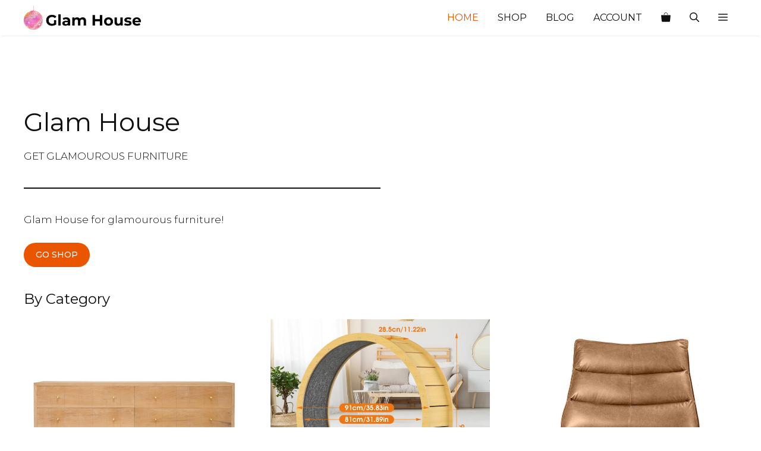

--- FILE ---
content_type: text/html; charset=UTF-8
request_url: https://www.houseofglam.com.au/
body_size: 25625
content:
<!DOCTYPE html>
<html lang="en-AU" prefix="og: https://ogp.me/ns#">
<head>
	<meta charset="UTF-8">
	<meta name="viewport" content="width=device-width, initial-scale=1">
<!-- Search Engine Optimisation by Rank Math - https://rankmath.com/ -->
<title>Glam House - Glam House</title>
<meta name="description" content="GET GLAMOUROUS FURNITURE"/>
<meta name="robots" content="index, follow, max-snippet:-1, max-video-preview:-1, max-image-preview:large"/>
<link rel="canonical" href="https://www.houseofglam.com.au/" />
<meta property="og:locale" content="en_US" />
<meta property="og:type" content="website" />
<meta property="og:title" content="Glam House - Glam House" />
<meta property="og:description" content="GET GLAMOUROUS FURNITURE" />
<meta property="og:url" content="https://www.houseofglam.com.au/" />
<meta property="og:site_name" content="Glam House" />
<meta property="og:updated_time" content="2025-08-12T18:05:31+10:00" />
<meta property="article:published_time" content="2019-06-27T14:38:06+10:00" />
<meta property="article:modified_time" content="2025-08-12T18:05:31+10:00" />
<meta name="twitter:card" content="summary_large_image" />
<meta name="twitter:title" content="Glam House - Glam House" />
<meta name="twitter:description" content="GET GLAMOUROUS FURNITURE" />
<meta name="twitter:label1" content="Written by" />
<meta name="twitter:data1" content="admin" />
<meta name="twitter:label2" content="Time to read" />
<meta name="twitter:data2" content="Less than a minute" />
<!-- /Rank Math WordPress SEO plugin -->

<link rel='dns-prefetch' href='//www.googletagmanager.com' />
<link href='https://fonts.gstatic.com' crossorigin rel='preconnect' />
<link href='https://fonts.googleapis.com' crossorigin rel='preconnect' />
<link rel="alternate" type="application/rss+xml" title="Glam House &raquo; Feed" href="https://www.houseofglam.com.au/feed/" />
<link rel="alternate" type="application/rss+xml" title="Glam House &raquo; Comments Feed" href="https://www.houseofglam.com.au/comments/feed/" />
<link rel="alternate" title="oEmbed (JSON)" type="application/json+oembed" href="https://www.houseofglam.com.au/wp-json/oembed/1.0/embed?url=https%3A%2F%2Fwww.houseofglam.com.au%2F" />
<link rel="alternate" title="oEmbed (XML)" type="text/xml+oembed" href="https://www.houseofglam.com.au/wp-json/oembed/1.0/embed?url=https%3A%2F%2Fwww.houseofglam.com.au%2F&#038;format=xml" />
<style id='wp-img-auto-sizes-contain-inline-css'>
img:is([sizes=auto i],[sizes^="auto," i]){contain-intrinsic-size:3000px 1500px}
/*# sourceURL=wp-img-auto-sizes-contain-inline-css */
</style>
<style id='wp-emoji-styles-inline-css'>

	img.wp-smiley, img.emoji {
		display: inline !important;
		border: none !important;
		box-shadow: none !important;
		height: 1em !important;
		width: 1em !important;
		margin: 0 0.07em !important;
		vertical-align: -0.1em !important;
		background: none !important;
		padding: 0 !important;
	}
/*# sourceURL=wp-emoji-styles-inline-css */
</style>
<style id='wp-block-library-inline-css'>
:root{--wp-block-synced-color:#7a00df;--wp-block-synced-color--rgb:122,0,223;--wp-bound-block-color:var(--wp-block-synced-color);--wp-editor-canvas-background:#ddd;--wp-admin-theme-color:#007cba;--wp-admin-theme-color--rgb:0,124,186;--wp-admin-theme-color-darker-10:#006ba1;--wp-admin-theme-color-darker-10--rgb:0,107,160.5;--wp-admin-theme-color-darker-20:#005a87;--wp-admin-theme-color-darker-20--rgb:0,90,135;--wp-admin-border-width-focus:2px}@media (min-resolution:192dpi){:root{--wp-admin-border-width-focus:1.5px}}.wp-element-button{cursor:pointer}:root .has-very-light-gray-background-color{background-color:#eee}:root .has-very-dark-gray-background-color{background-color:#313131}:root .has-very-light-gray-color{color:#eee}:root .has-very-dark-gray-color{color:#313131}:root .has-vivid-green-cyan-to-vivid-cyan-blue-gradient-background{background:linear-gradient(135deg,#00d084,#0693e3)}:root .has-purple-crush-gradient-background{background:linear-gradient(135deg,#34e2e4,#4721fb 50%,#ab1dfe)}:root .has-hazy-dawn-gradient-background{background:linear-gradient(135deg,#faaca8,#dad0ec)}:root .has-subdued-olive-gradient-background{background:linear-gradient(135deg,#fafae1,#67a671)}:root .has-atomic-cream-gradient-background{background:linear-gradient(135deg,#fdd79a,#004a59)}:root .has-nightshade-gradient-background{background:linear-gradient(135deg,#330968,#31cdcf)}:root .has-midnight-gradient-background{background:linear-gradient(135deg,#020381,#2874fc)}:root{--wp--preset--font-size--normal:16px;--wp--preset--font-size--huge:42px}.has-regular-font-size{font-size:1em}.has-larger-font-size{font-size:2.625em}.has-normal-font-size{font-size:var(--wp--preset--font-size--normal)}.has-huge-font-size{font-size:var(--wp--preset--font-size--huge)}.has-text-align-center{text-align:center}.has-text-align-left{text-align:left}.has-text-align-right{text-align:right}.has-fit-text{white-space:nowrap!important}#end-resizable-editor-section{display:none}.aligncenter{clear:both}.items-justified-left{justify-content:flex-start}.items-justified-center{justify-content:center}.items-justified-right{justify-content:flex-end}.items-justified-space-between{justify-content:space-between}.screen-reader-text{border:0;clip-path:inset(50%);height:1px;margin:-1px;overflow:hidden;padding:0;position:absolute;width:1px;word-wrap:normal!important}.screen-reader-text:focus{background-color:#ddd;clip-path:none;color:#444;display:block;font-size:1em;height:auto;left:5px;line-height:normal;padding:15px 23px 14px;text-decoration:none;top:5px;width:auto;z-index:100000}html :where(.has-border-color){border-style:solid}html :where([style*=border-top-color]){border-top-style:solid}html :where([style*=border-right-color]){border-right-style:solid}html :where([style*=border-bottom-color]){border-bottom-style:solid}html :where([style*=border-left-color]){border-left-style:solid}html :where([style*=border-width]){border-style:solid}html :where([style*=border-top-width]){border-top-style:solid}html :where([style*=border-right-width]){border-right-style:solid}html :where([style*=border-bottom-width]){border-bottom-style:solid}html :where([style*=border-left-width]){border-left-style:solid}html :where(img[class*=wp-image-]){height:auto;max-width:100%}:where(figure){margin:0 0 1em}html :where(.is-position-sticky){--wp-admin--admin-bar--position-offset:var(--wp-admin--admin-bar--height,0px)}@media screen and (max-width:600px){html :where(.is-position-sticky){--wp-admin--admin-bar--position-offset:0px}}

/*# sourceURL=wp-block-library-inline-css */
</style><style id='wp-block-button-inline-css'>
.wp-block-button__link{align-content:center;box-sizing:border-box;cursor:pointer;display:inline-block;height:100%;text-align:center;word-break:break-word}.wp-block-button__link.aligncenter{text-align:center}.wp-block-button__link.alignright{text-align:right}:where(.wp-block-button__link){border-radius:9999px;box-shadow:none;padding:calc(.667em + 2px) calc(1.333em + 2px);text-decoration:none}.wp-block-button[style*=text-decoration] .wp-block-button__link{text-decoration:inherit}.wp-block-buttons>.wp-block-button.has-custom-width{max-width:none}.wp-block-buttons>.wp-block-button.has-custom-width .wp-block-button__link{width:100%}.wp-block-buttons>.wp-block-button.has-custom-font-size .wp-block-button__link{font-size:inherit}.wp-block-buttons>.wp-block-button.wp-block-button__width-25{width:calc(25% - var(--wp--style--block-gap, .5em)*.75)}.wp-block-buttons>.wp-block-button.wp-block-button__width-50{width:calc(50% - var(--wp--style--block-gap, .5em)*.5)}.wp-block-buttons>.wp-block-button.wp-block-button__width-75{width:calc(75% - var(--wp--style--block-gap, .5em)*.25)}.wp-block-buttons>.wp-block-button.wp-block-button__width-100{flex-basis:100%;width:100%}.wp-block-buttons.is-vertical>.wp-block-button.wp-block-button__width-25{width:25%}.wp-block-buttons.is-vertical>.wp-block-button.wp-block-button__width-50{width:50%}.wp-block-buttons.is-vertical>.wp-block-button.wp-block-button__width-75{width:75%}.wp-block-button.is-style-squared,.wp-block-button__link.wp-block-button.is-style-squared{border-radius:0}.wp-block-button.no-border-radius,.wp-block-button__link.no-border-radius{border-radius:0!important}:root :where(.wp-block-button .wp-block-button__link.is-style-outline),:root :where(.wp-block-button.is-style-outline>.wp-block-button__link){border:2px solid;padding:.667em 1.333em}:root :where(.wp-block-button .wp-block-button__link.is-style-outline:not(.has-text-color)),:root :where(.wp-block-button.is-style-outline>.wp-block-button__link:not(.has-text-color)){color:currentColor}:root :where(.wp-block-button .wp-block-button__link.is-style-outline:not(.has-background)),:root :where(.wp-block-button.is-style-outline>.wp-block-button__link:not(.has-background)){background-color:initial;background-image:none}
/*# sourceURL=https://www.houseofglam.com.au/wp-includes/blocks/button/style.min.css */
</style>
<style id='wp-block-heading-inline-css'>
h1:where(.wp-block-heading).has-background,h2:where(.wp-block-heading).has-background,h3:where(.wp-block-heading).has-background,h4:where(.wp-block-heading).has-background,h5:where(.wp-block-heading).has-background,h6:where(.wp-block-heading).has-background{padding:1.25em 2.375em}h1.has-text-align-left[style*=writing-mode]:where([style*=vertical-lr]),h1.has-text-align-right[style*=writing-mode]:where([style*=vertical-rl]),h2.has-text-align-left[style*=writing-mode]:where([style*=vertical-lr]),h2.has-text-align-right[style*=writing-mode]:where([style*=vertical-rl]),h3.has-text-align-left[style*=writing-mode]:where([style*=vertical-lr]),h3.has-text-align-right[style*=writing-mode]:where([style*=vertical-rl]),h4.has-text-align-left[style*=writing-mode]:where([style*=vertical-lr]),h4.has-text-align-right[style*=writing-mode]:where([style*=vertical-rl]),h5.has-text-align-left[style*=writing-mode]:where([style*=vertical-lr]),h5.has-text-align-right[style*=writing-mode]:where([style*=vertical-rl]),h6.has-text-align-left[style*=writing-mode]:where([style*=vertical-lr]),h6.has-text-align-right[style*=writing-mode]:where([style*=vertical-rl]){rotate:180deg}
/*# sourceURL=https://www.houseofglam.com.au/wp-includes/blocks/heading/style.min.css */
</style>
<style id='wp-block-columns-inline-css'>
.wp-block-columns{box-sizing:border-box;display:flex;flex-wrap:wrap!important}@media (min-width:782px){.wp-block-columns{flex-wrap:nowrap!important}}.wp-block-columns{align-items:normal!important}.wp-block-columns.are-vertically-aligned-top{align-items:flex-start}.wp-block-columns.are-vertically-aligned-center{align-items:center}.wp-block-columns.are-vertically-aligned-bottom{align-items:flex-end}@media (max-width:781px){.wp-block-columns:not(.is-not-stacked-on-mobile)>.wp-block-column{flex-basis:100%!important}}@media (min-width:782px){.wp-block-columns:not(.is-not-stacked-on-mobile)>.wp-block-column{flex-basis:0;flex-grow:1}.wp-block-columns:not(.is-not-stacked-on-mobile)>.wp-block-column[style*=flex-basis]{flex-grow:0}}.wp-block-columns.is-not-stacked-on-mobile{flex-wrap:nowrap!important}.wp-block-columns.is-not-stacked-on-mobile>.wp-block-column{flex-basis:0;flex-grow:1}.wp-block-columns.is-not-stacked-on-mobile>.wp-block-column[style*=flex-basis]{flex-grow:0}:where(.wp-block-columns){margin-bottom:1.75em}:where(.wp-block-columns.has-background){padding:1.25em 2.375em}.wp-block-column{flex-grow:1;min-width:0;overflow-wrap:break-word;word-break:break-word}.wp-block-column.is-vertically-aligned-top{align-self:flex-start}.wp-block-column.is-vertically-aligned-center{align-self:center}.wp-block-column.is-vertically-aligned-bottom{align-self:flex-end}.wp-block-column.is-vertically-aligned-stretch{align-self:stretch}.wp-block-column.is-vertically-aligned-bottom,.wp-block-column.is-vertically-aligned-center,.wp-block-column.is-vertically-aligned-top{width:100%}
/*# sourceURL=https://www.houseofglam.com.au/wp-includes/blocks/columns/style.min.css */
</style>
<style id='wp-block-paragraph-inline-css'>
.is-small-text{font-size:.875em}.is-regular-text{font-size:1em}.is-large-text{font-size:2.25em}.is-larger-text{font-size:3em}.has-drop-cap:not(:focus):first-letter{float:left;font-size:8.4em;font-style:normal;font-weight:100;line-height:.68;margin:.05em .1em 0 0;text-transform:uppercase}body.rtl .has-drop-cap:not(:focus):first-letter{float:none;margin-left:.1em}p.has-drop-cap.has-background{overflow:hidden}:root :where(p.has-background){padding:1.25em 2.375em}:where(p.has-text-color:not(.has-link-color)) a{color:inherit}p.has-text-align-left[style*="writing-mode:vertical-lr"],p.has-text-align-right[style*="writing-mode:vertical-rl"]{rotate:180deg}
/*# sourceURL=https://www.houseofglam.com.au/wp-includes/blocks/paragraph/style.min.css */
</style>
<style id='wp-block-separator-inline-css'>
@charset "UTF-8";.wp-block-separator{border:none;border-top:2px solid}:root :where(.wp-block-separator.is-style-dots){height:auto;line-height:1;text-align:center}:root :where(.wp-block-separator.is-style-dots):before{color:currentColor;content:"···";font-family:serif;font-size:1.5em;letter-spacing:2em;padding-left:2em}.wp-block-separator.is-style-dots{background:none!important;border:none!important}
/*# sourceURL=https://www.houseofglam.com.au/wp-includes/blocks/separator/style.min.css */
</style>
<style id='wp-block-spacer-inline-css'>
.wp-block-spacer{clear:both}
/*# sourceURL=https://www.houseofglam.com.au/wp-includes/blocks/spacer/style.min.css */
</style>
<link rel='stylesheet' id='wc-blocks-style-css' href='https://www.houseofglam.com.au/wp-content/plugins/woocommerce/assets/client/blocks/wc-blocks.css?ver=wc-10.4.3' media='all' />
<style id='global-styles-inline-css'>
:root{--wp--preset--aspect-ratio--square: 1;--wp--preset--aspect-ratio--4-3: 4/3;--wp--preset--aspect-ratio--3-4: 3/4;--wp--preset--aspect-ratio--3-2: 3/2;--wp--preset--aspect-ratio--2-3: 2/3;--wp--preset--aspect-ratio--16-9: 16/9;--wp--preset--aspect-ratio--9-16: 9/16;--wp--preset--color--black: #000000;--wp--preset--color--cyan-bluish-gray: #abb8c3;--wp--preset--color--white: #ffffff;--wp--preset--color--pale-pink: #f78da7;--wp--preset--color--vivid-red: #cf2e2e;--wp--preset--color--luminous-vivid-orange: #ff6900;--wp--preset--color--luminous-vivid-amber: #fcb900;--wp--preset--color--light-green-cyan: #7bdcb5;--wp--preset--color--vivid-green-cyan: #00d084;--wp--preset--color--pale-cyan-blue: #8ed1fc;--wp--preset--color--vivid-cyan-blue: #0693e3;--wp--preset--color--vivid-purple: #9b51e0;--wp--preset--color--contrast: var(--contrast);--wp--preset--color--contrast-2: var(--contrast-2);--wp--preset--color--contrast-3: var(--contrast-3);--wp--preset--color--base: var(--base);--wp--preset--color--base-2: var(--base-2);--wp--preset--color--base-3: var(--base-3);--wp--preset--color--accent: var(--accent);--wp--preset--color--accent-alt: var(--accent-alt);--wp--preset--gradient--vivid-cyan-blue-to-vivid-purple: linear-gradient(135deg,rgb(6,147,227) 0%,rgb(155,81,224) 100%);--wp--preset--gradient--light-green-cyan-to-vivid-green-cyan: linear-gradient(135deg,rgb(122,220,180) 0%,rgb(0,208,130) 100%);--wp--preset--gradient--luminous-vivid-amber-to-luminous-vivid-orange: linear-gradient(135deg,rgb(252,185,0) 0%,rgb(255,105,0) 100%);--wp--preset--gradient--luminous-vivid-orange-to-vivid-red: linear-gradient(135deg,rgb(255,105,0) 0%,rgb(207,46,46) 100%);--wp--preset--gradient--very-light-gray-to-cyan-bluish-gray: linear-gradient(135deg,rgb(238,238,238) 0%,rgb(169,184,195) 100%);--wp--preset--gradient--cool-to-warm-spectrum: linear-gradient(135deg,rgb(74,234,220) 0%,rgb(151,120,209) 20%,rgb(207,42,186) 40%,rgb(238,44,130) 60%,rgb(251,105,98) 80%,rgb(254,248,76) 100%);--wp--preset--gradient--blush-light-purple: linear-gradient(135deg,rgb(255,206,236) 0%,rgb(152,150,240) 100%);--wp--preset--gradient--blush-bordeaux: linear-gradient(135deg,rgb(254,205,165) 0%,rgb(254,45,45) 50%,rgb(107,0,62) 100%);--wp--preset--gradient--luminous-dusk: linear-gradient(135deg,rgb(255,203,112) 0%,rgb(199,81,192) 50%,rgb(65,88,208) 100%);--wp--preset--gradient--pale-ocean: linear-gradient(135deg,rgb(255,245,203) 0%,rgb(182,227,212) 50%,rgb(51,167,181) 100%);--wp--preset--gradient--electric-grass: linear-gradient(135deg,rgb(202,248,128) 0%,rgb(113,206,126) 100%);--wp--preset--gradient--midnight: linear-gradient(135deg,rgb(2,3,129) 0%,rgb(40,116,252) 100%);--wp--preset--font-size--small: 13px;--wp--preset--font-size--medium: 20px;--wp--preset--font-size--large: 36px;--wp--preset--font-size--x-large: 42px;--wp--preset--spacing--20: 0.44rem;--wp--preset--spacing--30: 0.67rem;--wp--preset--spacing--40: 1rem;--wp--preset--spacing--50: 1.5rem;--wp--preset--spacing--60: 2.25rem;--wp--preset--spacing--70: 3.38rem;--wp--preset--spacing--80: 5.06rem;--wp--preset--shadow--natural: 6px 6px 9px rgba(0, 0, 0, 0.2);--wp--preset--shadow--deep: 12px 12px 50px rgba(0, 0, 0, 0.4);--wp--preset--shadow--sharp: 6px 6px 0px rgba(0, 0, 0, 0.2);--wp--preset--shadow--outlined: 6px 6px 0px -3px rgb(255, 255, 255), 6px 6px rgb(0, 0, 0);--wp--preset--shadow--crisp: 6px 6px 0px rgb(0, 0, 0);}:where(.is-layout-flex){gap: 0.5em;}:where(.is-layout-grid){gap: 0.5em;}body .is-layout-flex{display: flex;}.is-layout-flex{flex-wrap: wrap;align-items: center;}.is-layout-flex > :is(*, div){margin: 0;}body .is-layout-grid{display: grid;}.is-layout-grid > :is(*, div){margin: 0;}:where(.wp-block-columns.is-layout-flex){gap: 2em;}:where(.wp-block-columns.is-layout-grid){gap: 2em;}:where(.wp-block-post-template.is-layout-flex){gap: 1.25em;}:where(.wp-block-post-template.is-layout-grid){gap: 1.25em;}.has-black-color{color: var(--wp--preset--color--black) !important;}.has-cyan-bluish-gray-color{color: var(--wp--preset--color--cyan-bluish-gray) !important;}.has-white-color{color: var(--wp--preset--color--white) !important;}.has-pale-pink-color{color: var(--wp--preset--color--pale-pink) !important;}.has-vivid-red-color{color: var(--wp--preset--color--vivid-red) !important;}.has-luminous-vivid-orange-color{color: var(--wp--preset--color--luminous-vivid-orange) !important;}.has-luminous-vivid-amber-color{color: var(--wp--preset--color--luminous-vivid-amber) !important;}.has-light-green-cyan-color{color: var(--wp--preset--color--light-green-cyan) !important;}.has-vivid-green-cyan-color{color: var(--wp--preset--color--vivid-green-cyan) !important;}.has-pale-cyan-blue-color{color: var(--wp--preset--color--pale-cyan-blue) !important;}.has-vivid-cyan-blue-color{color: var(--wp--preset--color--vivid-cyan-blue) !important;}.has-vivid-purple-color{color: var(--wp--preset--color--vivid-purple) !important;}.has-black-background-color{background-color: var(--wp--preset--color--black) !important;}.has-cyan-bluish-gray-background-color{background-color: var(--wp--preset--color--cyan-bluish-gray) !important;}.has-white-background-color{background-color: var(--wp--preset--color--white) !important;}.has-pale-pink-background-color{background-color: var(--wp--preset--color--pale-pink) !important;}.has-vivid-red-background-color{background-color: var(--wp--preset--color--vivid-red) !important;}.has-luminous-vivid-orange-background-color{background-color: var(--wp--preset--color--luminous-vivid-orange) !important;}.has-luminous-vivid-amber-background-color{background-color: var(--wp--preset--color--luminous-vivid-amber) !important;}.has-light-green-cyan-background-color{background-color: var(--wp--preset--color--light-green-cyan) !important;}.has-vivid-green-cyan-background-color{background-color: var(--wp--preset--color--vivid-green-cyan) !important;}.has-pale-cyan-blue-background-color{background-color: var(--wp--preset--color--pale-cyan-blue) !important;}.has-vivid-cyan-blue-background-color{background-color: var(--wp--preset--color--vivid-cyan-blue) !important;}.has-vivid-purple-background-color{background-color: var(--wp--preset--color--vivid-purple) !important;}.has-black-border-color{border-color: var(--wp--preset--color--black) !important;}.has-cyan-bluish-gray-border-color{border-color: var(--wp--preset--color--cyan-bluish-gray) !important;}.has-white-border-color{border-color: var(--wp--preset--color--white) !important;}.has-pale-pink-border-color{border-color: var(--wp--preset--color--pale-pink) !important;}.has-vivid-red-border-color{border-color: var(--wp--preset--color--vivid-red) !important;}.has-luminous-vivid-orange-border-color{border-color: var(--wp--preset--color--luminous-vivid-orange) !important;}.has-luminous-vivid-amber-border-color{border-color: var(--wp--preset--color--luminous-vivid-amber) !important;}.has-light-green-cyan-border-color{border-color: var(--wp--preset--color--light-green-cyan) !important;}.has-vivid-green-cyan-border-color{border-color: var(--wp--preset--color--vivid-green-cyan) !important;}.has-pale-cyan-blue-border-color{border-color: var(--wp--preset--color--pale-cyan-blue) !important;}.has-vivid-cyan-blue-border-color{border-color: var(--wp--preset--color--vivid-cyan-blue) !important;}.has-vivid-purple-border-color{border-color: var(--wp--preset--color--vivid-purple) !important;}.has-vivid-cyan-blue-to-vivid-purple-gradient-background{background: var(--wp--preset--gradient--vivid-cyan-blue-to-vivid-purple) !important;}.has-light-green-cyan-to-vivid-green-cyan-gradient-background{background: var(--wp--preset--gradient--light-green-cyan-to-vivid-green-cyan) !important;}.has-luminous-vivid-amber-to-luminous-vivid-orange-gradient-background{background: var(--wp--preset--gradient--luminous-vivid-amber-to-luminous-vivid-orange) !important;}.has-luminous-vivid-orange-to-vivid-red-gradient-background{background: var(--wp--preset--gradient--luminous-vivid-orange-to-vivid-red) !important;}.has-very-light-gray-to-cyan-bluish-gray-gradient-background{background: var(--wp--preset--gradient--very-light-gray-to-cyan-bluish-gray) !important;}.has-cool-to-warm-spectrum-gradient-background{background: var(--wp--preset--gradient--cool-to-warm-spectrum) !important;}.has-blush-light-purple-gradient-background{background: var(--wp--preset--gradient--blush-light-purple) !important;}.has-blush-bordeaux-gradient-background{background: var(--wp--preset--gradient--blush-bordeaux) !important;}.has-luminous-dusk-gradient-background{background: var(--wp--preset--gradient--luminous-dusk) !important;}.has-pale-ocean-gradient-background{background: var(--wp--preset--gradient--pale-ocean) !important;}.has-electric-grass-gradient-background{background: var(--wp--preset--gradient--electric-grass) !important;}.has-midnight-gradient-background{background: var(--wp--preset--gradient--midnight) !important;}.has-small-font-size{font-size: var(--wp--preset--font-size--small) !important;}.has-medium-font-size{font-size: var(--wp--preset--font-size--medium) !important;}.has-large-font-size{font-size: var(--wp--preset--font-size--large) !important;}.has-x-large-font-size{font-size: var(--wp--preset--font-size--x-large) !important;}
:where(.wp-block-columns.is-layout-flex){gap: 2em;}:where(.wp-block-columns.is-layout-grid){gap: 2em;}
/*# sourceURL=global-styles-inline-css */
</style>
<style id='core-block-supports-inline-css'>
.wp-container-core-columns-is-layout-9d6595d7{flex-wrap:nowrap;}
/*# sourceURL=core-block-supports-inline-css */
</style>

<style id='classic-theme-styles-inline-css'>
/*! This file is auto-generated */
.wp-block-button__link{color:#fff;background-color:#32373c;border-radius:9999px;box-shadow:none;text-decoration:none;padding:calc(.667em + 2px) calc(1.333em + 2px);font-size:1.125em}.wp-block-file__button{background:#32373c;color:#fff;text-decoration:none}
/*# sourceURL=/wp-includes/css/classic-themes.min.css */
</style>
<link rel='stylesheet' id='contact-form-7-css' href='https://www.houseofglam.com.au/wp-content/plugins/contact-form-7/includes/css/styles.css?ver=6.1.4' media='all' />
<link rel='stylesheet' id='woocommerce-layout-css' href='https://www.houseofglam.com.au/wp-content/plugins/woocommerce/assets/css/woocommerce-layout.css?ver=10.4.3' media='all' />
<link rel='stylesheet' id='woocommerce-smallscreen-css' href='https://www.houseofglam.com.au/wp-content/plugins/woocommerce/assets/css/woocommerce-smallscreen.css?ver=10.4.3' media='only screen and (max-width: 768px)' />
<link rel='stylesheet' id='woocommerce-general-css' href='https://www.houseofglam.com.au/wp-content/plugins/woocommerce/assets/css/woocommerce.css?ver=10.4.3' media='all' />
<style id='woocommerce-inline-inline-css'>
.woocommerce form .form-row .required { visibility: visible; }
/*# sourceURL=woocommerce-inline-inline-css */
</style>
<link rel='stylesheet' id='generate-style-css' href='https://www.houseofglam.com.au/wp-content/themes/generatepress/assets/css/main.min.css?ver=3.6.1' media='all' />
<style id='generate-style-inline-css'>
body{background-color:var(--base-3);color:var(--contrast);}a{color:var(--contrast-2);}a:hover, a:focus, a:active{color:var(--accent);}.grid-container{max-width:1320px;}.wp-block-group__inner-container{max-width:1320px;margin-left:auto;margin-right:auto;}.navigation-search{position:absolute;left:-99999px;pointer-events:none;visibility:hidden;z-index:20;width:100%;top:0;transition:opacity 100ms ease-in-out;opacity:0;}.navigation-search.nav-search-active{left:0;right:0;pointer-events:auto;visibility:visible;opacity:1;}.navigation-search input[type="search"]{outline:0;border:0;vertical-align:bottom;line-height:1;opacity:0.9;width:100%;z-index:20;border-radius:0;-webkit-appearance:none;height:60px;}.navigation-search input::-ms-clear{display:none;width:0;height:0;}.navigation-search input::-ms-reveal{display:none;width:0;height:0;}.navigation-search input::-webkit-search-decoration, .navigation-search input::-webkit-search-cancel-button, .navigation-search input::-webkit-search-results-button, .navigation-search input::-webkit-search-results-decoration{display:none;}.gen-sidebar-nav .navigation-search{top:auto;bottom:0;}:root{--contrast:#0f0f0f;--contrast-2:#606060;--contrast-3:#7a8896;--base:#f0f0f0;--base-2:#f7f8f9;--base-3:#ffffff;--accent:#ea5600;--accent-alt:#ea691e;}:root .has-contrast-color{color:var(--contrast);}:root .has-contrast-background-color{background-color:var(--contrast);}:root .has-contrast-2-color{color:var(--contrast-2);}:root .has-contrast-2-background-color{background-color:var(--contrast-2);}:root .has-contrast-3-color{color:var(--contrast-3);}:root .has-contrast-3-background-color{background-color:var(--contrast-3);}:root .has-base-color{color:var(--base);}:root .has-base-background-color{background-color:var(--base);}:root .has-base-2-color{color:var(--base-2);}:root .has-base-2-background-color{background-color:var(--base-2);}:root .has-base-3-color{color:var(--base-3);}:root .has-base-3-background-color{background-color:var(--base-3);}:root .has-accent-color{color:var(--accent);}:root .has-accent-background-color{background-color:var(--accent);}:root .has-accent-alt-color{color:var(--accent-alt);}:root .has-accent-alt-background-color{background-color:var(--accent-alt);}body, button, input, select, textarea{font-family:Montserrat, sans-serif;font-weight:300;}body{line-height:1.5;}.main-title{font-weight:400;font-size:25px;}.site-description{font-size:10px;}.main-navigation a, .main-navigation .menu-toggle, .main-navigation .menu-bar-items{font-weight:400;text-transform:uppercase;font-size:16px;}.widget-title{font-weight:500;text-transform:uppercase;font-size:14px;}button:not(.menu-toggle),html input[type="button"],input[type="reset"],input[type="submit"],.button,.wp-block-button .wp-block-button__link{font-weight:500;text-transform:uppercase;font-size:14px;}h1{font-weight:400;font-size:43px;}h2{font-weight:400;font-size:28px;}h3{font-weight:400;font-size:24px;}h4{font-weight:300;font-size:22px;}.top-bar{background-color:#636363;color:#ffffff;}.top-bar a{color:#ffffff;}.top-bar a:hover{color:#303030;}.site-header{background-color:#ffffff;color:var(--contrast);}.site-header a{color:var(--contrast-2);}.main-title a,.main-title a:hover{color:var(--contrast);}.site-description{color:var(--contrast-2);}.main-navigation,.main-navigation ul ul{background-color:var(--base-3);}.main-navigation .main-nav ul li a, .main-navigation .menu-toggle, .main-navigation .menu-bar-items{color:var(--contrast);}.main-navigation .main-nav ul li:not([class*="current-menu-"]):hover > a, .main-navigation .main-nav ul li:not([class*="current-menu-"]):focus > a, .main-navigation .main-nav ul li.sfHover:not([class*="current-menu-"]) > a, .main-navigation .menu-bar-item:hover > a, .main-navigation .menu-bar-item.sfHover > a{color:var(--accent);background-color:rgba(255,255,255,0);}button.menu-toggle:hover,button.menu-toggle:focus{color:var(--contrast);}.main-navigation .main-nav ul li[class*="current-menu-"] > a{color:var(--accent);background-color:rgba(63,63,63,0);}.navigation-search input[type="search"],.navigation-search input[type="search"]:active, .navigation-search input[type="search"]:focus, .main-navigation .main-nav ul li.search-item.active > a, .main-navigation .menu-bar-items .search-item.active > a{color:var(--accent);background-color:var(--base-3);opacity:1;}.main-navigation ul ul{background-color:var(--contrast-2);}.main-navigation .main-nav ul ul li a{color:var(--contrast-2);}.main-navigation .main-nav ul ul li:not([class*="current-menu-"]):hover > a,.main-navigation .main-nav ul ul li:not([class*="current-menu-"]):focus > a, .main-navigation .main-nav ul ul li.sfHover:not([class*="current-menu-"]) > a{color:var(--contrast-3);background-color:var(--contrast-2);}.main-navigation .main-nav ul ul li[class*="current-menu-"] > a{color:var(--contrast-3);background-color:var(--contrast-2);}.separate-containers .inside-article, .separate-containers .comments-area, .separate-containers .page-header, .one-container .container, .separate-containers .paging-navigation, .inside-page-header{background-color:var(--base-3);}.entry-header h1,.page-header h1{color:var(--contrast);}.entry-title a{color:var(--contrast);}.entry-meta{color:var(--contrast-2);}.entry-meta a{color:var(--contrast-2);}.entry-meta a:hover{color:#1e73be;}.sidebar .widget{background-color:#ffffff;}.sidebar .widget .widget-title{color:#000000;}.footer-widgets{background-color:#ffffff;}.footer-widgets .widget-title{color:#000000;}.site-info{color:#ffffff;background-color:#222222;}.site-info a{color:#ffffff;}.site-info a:hover{color:#606060;}.footer-bar .widget_nav_menu .current-menu-item a{color:#606060;}input[type="text"],input[type="email"],input[type="url"],input[type="password"],input[type="search"],input[type="tel"],input[type="number"],textarea,select{color:#666666;background-color:#fafafa;border-color:#cccccc;}input[type="text"]:focus,input[type="email"]:focus,input[type="url"]:focus,input[type="password"]:focus,input[type="search"]:focus,input[type="tel"]:focus,input[type="number"]:focus,textarea:focus,select:focus{color:#666666;background-color:#ffffff;border-color:#bfbfbf;}button,html input[type="button"],input[type="reset"],input[type="submit"],a.button,a.wp-block-button__link:not(.has-background){color:var(--base-3);background-color:var(--accent);}button:hover,html input[type="button"]:hover,input[type="reset"]:hover,input[type="submit"]:hover,a.button:hover,button:focus,html input[type="button"]:focus,input[type="reset"]:focus,input[type="submit"]:focus,a.button:focus,a.wp-block-button__link:not(.has-background):active,a.wp-block-button__link:not(.has-background):focus,a.wp-block-button__link:not(.has-background):hover{color:var(--base-3);background-color:var(--accent-alt);}a.generate-back-to-top{background-color:rgba( 0,0,0,0.4 );color:#ffffff;}a.generate-back-to-top:hover,a.generate-back-to-top:focus{background-color:rgba( 0,0,0,0.6 );color:#ffffff;}:root{--gp-search-modal-bg-color:var(--base-3);--gp-search-modal-text-color:var(--contrast);--gp-search-modal-overlay-bg-color:rgba(0,0,0,0.2);}@media (max-width: 768px){.main-navigation .menu-bar-item:hover > a, .main-navigation .menu-bar-item.sfHover > a{background:none;color:var(--contrast);}}.inside-top-bar{padding:10px;}.inside-header{padding:5px 40px 5px 40px;}.nav-below-header .main-navigation .inside-navigation.grid-container, .nav-above-header .main-navigation .inside-navigation.grid-container{padding:0px 24px 0px 24px;}.separate-containers .inside-article, .separate-containers .comments-area, .separate-containers .page-header, .separate-containers .paging-navigation, .one-container .site-content, .inside-page-header{padding:80px 40px 40px 40px;}.site-main .wp-block-group__inner-container{padding:80px 40px 40px 40px;}.separate-containers .paging-navigation{padding-top:20px;padding-bottom:20px;}.entry-content .alignwide, body:not(.no-sidebar) .entry-content .alignfull{margin-left:-40px;width:calc(100% + 80px);max-width:calc(100% + 80px);}.sidebar .widget, .page-header, .widget-area .main-navigation, .site-main > *{margin-bottom:40px;}.separate-containers .site-main{margin:40px;}.both-right .inside-left-sidebar,.both-left .inside-left-sidebar{margin-right:20px;}.both-right .inside-right-sidebar,.both-left .inside-right-sidebar{margin-left:20px;}.separate-containers .featured-image{margin-top:40px;}.separate-containers .inside-right-sidebar, .separate-containers .inside-left-sidebar{margin-top:40px;margin-bottom:40px;}.main-navigation .main-nav ul li a,.menu-toggle,.main-navigation .menu-bar-item > a{padding-left:16px;padding-right:16px;}.main-navigation .main-nav ul ul li a{padding:10px 16px 10px 16px;}.rtl .menu-item-has-children .dropdown-menu-toggle{padding-left:16px;}.menu-item-has-children .dropdown-menu-toggle{padding-right:16px;}.rtl .main-navigation .main-nav ul li.menu-item-has-children > a{padding-right:16px;}.widget-area .widget{padding:80px 40px 40px 120px;}.inside-site-info{padding:20px;}@media (max-width:768px){.separate-containers .inside-article, .separate-containers .comments-area, .separate-containers .page-header, .separate-containers .paging-navigation, .one-container .site-content, .inside-page-header{padding:30px 20px 30px 20px;}.site-main .wp-block-group__inner-container{padding:30px 20px 30px 20px;}.widget-area .widget{padding-top:0px;padding-right:0px;padding-bottom:0px;padding-left:0px;}.inside-site-info{padding-right:10px;padding-left:10px;}.entry-content .alignwide, body:not(.no-sidebar) .entry-content .alignfull{margin-left:-20px;width:calc(100% + 40px);max-width:calc(100% + 40px);}.one-container .site-main .paging-navigation{margin-bottom:40px;}}/* End cached CSS */.is-right-sidebar{width:35%;}.is-left-sidebar{width:25%;}.site-content .content-area{width:100%;}@media (max-width: 768px){.main-navigation .menu-toggle,.sidebar-nav-mobile:not(#sticky-placeholder){display:block;}.main-navigation ul,.gen-sidebar-nav,.main-navigation:not(.slideout-navigation):not(.toggled) .main-nav > ul,.has-inline-mobile-toggle #site-navigation .inside-navigation > *:not(.navigation-search):not(.main-nav){display:none;}.nav-align-right .inside-navigation,.nav-align-center .inside-navigation{justify-content:space-between;}}
.dynamic-author-image-rounded{border-radius:100%;}.dynamic-featured-image, .dynamic-author-image{vertical-align:middle;}.one-container.blog .dynamic-content-template:not(:last-child), .one-container.archive .dynamic-content-template:not(:last-child){padding-bottom:0px;}.dynamic-entry-excerpt > p:last-child{margin-bottom:0px;}
.main-navigation .main-nav ul li a,.menu-toggle,.main-navigation .menu-bar-item > a{transition: line-height 300ms ease}.main-navigation.toggled .main-nav > ul{background-color: var(--base-3)}.sticky-enabled .gen-sidebar-nav.is_stuck .main-navigation {margin-bottom: 0px;}.sticky-enabled .gen-sidebar-nav.is_stuck {z-index: 500;}.sticky-enabled .main-navigation.is_stuck {box-shadow: 0 2px 2px -2px rgba(0, 0, 0, .2);}.navigation-stick:not(.gen-sidebar-nav) {left: 0;right: 0;width: 100% !important;}.both-sticky-menu .main-navigation:not(#mobile-header).toggled .main-nav > ul,.mobile-sticky-menu .main-navigation:not(#mobile-header).toggled .main-nav > ul,.mobile-header-sticky #mobile-header.toggled .main-nav > ul {position: absolute;left: 0;right: 0;z-index: 999;}.nav-float-right .navigation-stick {width: 100% !important;left: 0;}.nav-float-right .navigation-stick .navigation-branding {margin-right: auto;}.main-navigation.has-sticky-branding:not(.grid-container) .inside-navigation:not(.grid-container) .navigation-branding{margin-left: 10px;}
@media (max-width: 768px){.main-navigation .menu-toggle,.main-navigation .mobile-bar-items a,.main-navigation .menu-bar-item > a{padding-left:12px;padding-right:12px;}.main-navigation .main-nav ul li a,.main-navigation .menu-toggle,.main-navigation .mobile-bar-items a,.main-navigation .menu-bar-item > a{line-height:56px;}.main-navigation .site-logo.navigation-logo img, .mobile-header-navigation .site-logo.mobile-header-logo img, .navigation-search input[type="search"]{height:56px;}}.post-image:not(:first-child), .page-content:not(:first-child), .entry-content:not(:first-child), .entry-summary:not(:first-child), footer.entry-meta{margin-top:1.2em;}.post-image-above-header .inside-article div.featured-image, .post-image-above-header .inside-article div.post-image{margin-bottom:1.2em;}@media (max-width: 1024px),(min-width:1025px){.main-navigation.sticky-navigation-transition .main-nav > ul > li > a,.sticky-navigation-transition .menu-toggle,.main-navigation.sticky-navigation-transition .menu-bar-item > a, .sticky-navigation-transition .navigation-branding .main-title{line-height:56px;}.main-navigation.sticky-navigation-transition .site-logo img, .main-navigation.sticky-navigation-transition .navigation-search input[type="search"], .main-navigation.sticky-navigation-transition .navigation-branding img{height:56px;}}.main-navigation.slideout-navigation .main-nav > ul > li > a{line-height:40px;}
/*# sourceURL=generate-style-inline-css */
</style>
<link rel='stylesheet' id='generate-google-fonts-css' href='https://fonts.googleapis.com/css?family=Montserrat%3A100%2C100italic%2C200%2C200italic%2C300%2C300italic%2Cregular%2Citalic%2C500%2C500italic%2C600%2C600italic%2C700%2C700italic%2C800%2C800italic%2C900%2C900italic&#038;display=auto&#038;ver=3.6.1' media='all' />
<link rel='stylesheet' id='generate-offside-css' href='https://www.houseofglam.com.au/wp-content/plugins/gp-premium/menu-plus/functions/css/offside.min.css?ver=2.5.5' media='all' />
<style id='generate-offside-inline-css'>
:root{--gp-slideout-width:265px;}.slideout-navigation.main-navigation{background-color:var(--base-3);}.slideout-navigation.main-navigation .main-nav ul li a{color:var(--contrast);}.slideout-navigation.main-navigation .main-nav ul li:not([class*="current-menu-"]):hover > a, .slideout-navigation.main-navigation .main-nav ul li:not([class*="current-menu-"]):focus > a, .slideout-navigation.main-navigation .main-nav ul li.sfHover:not([class*="current-menu-"]) > a{color:var(--accent);}.slideout-navigation.main-navigation .main-nav ul li[class*="current-menu-"] > a{color:var(--accent);}.slideout-navigation, .slideout-navigation a{color:var(--contrast);}.slideout-navigation button.slideout-exit{color:var(--contrast);padding-left:16px;padding-right:16px;}.slide-opened nav.toggled .menu-toggle:before{display:none;}@media (max-width: 768px){.menu-bar-item.slideout-toggle{display:none;}}
.slideout-navigation.main-navigation .main-nav ul li a{font-weight:300;text-transform:uppercase;font-size:16px;}
/*# sourceURL=generate-offside-inline-css */
</style>
<link rel='stylesheet' id='generate-navigation-branding-css' href='https://www.houseofglam.com.au/wp-content/plugins/gp-premium/menu-plus/functions/css/navigation-branding-flex.min.css?ver=2.5.5' media='all' />
<style id='generate-navigation-branding-inline-css'>
@media (max-width: 768px){.site-header, #site-navigation, #sticky-navigation{display:none !important;opacity:0.0;}#mobile-header{display:block !important;width:100% !important;}#mobile-header .main-nav > ul{display:none;}#mobile-header.toggled .main-nav > ul, #mobile-header .menu-toggle, #mobile-header .mobile-bar-items{display:block;}#mobile-header .main-nav{-ms-flex:0 0 100%;flex:0 0 100%;-webkit-box-ordinal-group:5;-ms-flex-order:4;order:4;}}.main-navigation.has-branding .inside-navigation.grid-container, .main-navigation.has-branding.grid-container .inside-navigation:not(.grid-container){padding:0px 40px 0px 40px;}.main-navigation.has-branding:not(.grid-container) .inside-navigation:not(.grid-container) .navigation-branding{margin-left:10px;}.navigation-branding img, .site-logo.mobile-header-logo img{height:60px;width:auto;}.navigation-branding .main-title{line-height:60px;}@media (max-width: 768px){.main-navigation.has-branding.nav-align-center .menu-bar-items, .main-navigation.has-sticky-branding.navigation-stick.nav-align-center .menu-bar-items{margin-left:auto;}.navigation-branding{margin-right:auto;margin-left:10px;}.navigation-branding .main-title, .mobile-header-navigation .site-logo{margin-left:10px;}.main-navigation.has-branding .inside-navigation.grid-container{padding:0px;}.navigation-branding img, .site-logo.mobile-header-logo{height:56px;}.navigation-branding .main-title{line-height:56px;}}
/*# sourceURL=generate-navigation-branding-inline-css */
</style>
<link rel='stylesheet' id='generate-woocommerce-css' href='https://www.houseofglam.com.au/wp-content/plugins/gp-premium/woocommerce/functions/css/woocommerce.min.css?ver=2.5.5' media='all' />
<style id='generate-woocommerce-inline-css'>
.woocommerce #respond input#submit, .woocommerce a.button, .woocommerce button.button, .woocommerce input.button, .wc-block-components-button{color:var(--base-3);background-color:var(--accent);text-decoration:none;font-size:14px;font-weight:500;text-transform:uppercase;}.woocommerce #respond input#submit:hover, .woocommerce a.button:hover, .woocommerce button.button:hover, .woocommerce input.button:hover, .wc-block-components-button:hover{color:var(--base-3);background-color:var(--accent-alt);}.woocommerce #respond input#submit.alt, .woocommerce a.button.alt, .woocommerce button.button.alt, .woocommerce input.button.alt, .woocommerce #respond input#submit.alt.disabled, .woocommerce #respond input#submit.alt.disabled:hover, .woocommerce #respond input#submit.alt:disabled, .woocommerce #respond input#submit.alt:disabled:hover, .woocommerce #respond input#submit.alt:disabled[disabled], .woocommerce #respond input#submit.alt:disabled[disabled]:hover, .woocommerce a.button.alt.disabled, .woocommerce a.button.alt.disabled:hover, .woocommerce a.button.alt:disabled, .woocommerce a.button.alt:disabled:hover, .woocommerce a.button.alt:disabled[disabled], .woocommerce a.button.alt:disabled[disabled]:hover, .woocommerce button.button.alt.disabled, .woocommerce button.button.alt.disabled:hover, .woocommerce button.button.alt:disabled, .woocommerce button.button.alt:disabled:hover, .woocommerce button.button.alt:disabled[disabled], .woocommerce button.button.alt:disabled[disabled]:hover, .woocommerce input.button.alt.disabled, .woocommerce input.button.alt.disabled:hover, .woocommerce input.button.alt:disabled, .woocommerce input.button.alt:disabled:hover, .woocommerce input.button.alt:disabled[disabled], .woocommerce input.button.alt:disabled[disabled]:hover{color:var(--base-3);background-color:var(--accent);}.woocommerce #respond input#submit.alt:hover, .woocommerce a.button.alt:hover, .woocommerce button.button.alt:hover, .woocommerce input.button.alt:hover{color:var(--base-3);background-color:var(--accent-alt);}button.wc-block-components-panel__button{font-size:inherit;}.woocommerce .star-rating span:before, .woocommerce p.stars:hover a::before{color:#ffa200;}.woocommerce span.onsale{background-color:#222222;color:#ffffff;}.woocommerce ul.products li.product .price, .woocommerce div.product p.price{color:#0f0f0f;}.woocommerce div.product .woocommerce-tabs ul.tabs li a{color:#222222;}.woocommerce div.product .woocommerce-tabs ul.tabs li a:hover, .woocommerce div.product .woocommerce-tabs ul.tabs li.active a{color:#ea5600;}.woocommerce-message{background-color:#0b9444;color:#ffffff;}div.woocommerce-message a.button, div.woocommerce-message a.button:focus, div.woocommerce-message a.button:hover, div.woocommerce-message a, div.woocommerce-message a:focus, div.woocommerce-message a:hover{color:#ffffff;}.woocommerce-info{background-color:#1e73be;color:#ffffff;}div.woocommerce-info a.button, div.woocommerce-info a.button:focus, div.woocommerce-info a.button:hover, div.woocommerce-info a, div.woocommerce-info a:focus, div.woocommerce-info a:hover{color:#ffffff;}.woocommerce-error{background-color:#e8626d;color:#ffffff;}div.woocommerce-error a.button, div.woocommerce-error a.button:focus, div.woocommerce-error a.button:hover, div.woocommerce-error a, div.woocommerce-error a:focus, div.woocommerce-error a:hover{color:#ffffff;}.woocommerce-product-details__short-description{color:var(--contrast);}#wc-mini-cart{background-color:#ffffff;color:#000000;}#wc-mini-cart a:not(.button), #wc-mini-cart a.remove{color:#000000;}#wc-mini-cart .button{background-color:#ea5600;color:var(--base-3);}#wc-mini-cart .button:hover, #wc-mini-cart .button:focus, #wc-mini-cart .button:active{color:#0a0a0a;}.woocommerce #content div.product div.images, .woocommerce div.product div.images, .woocommerce-page #content div.product div.images, .woocommerce-page div.product div.images{width:50%;}.add-to-cart-panel{background-color:#ffffff;color:#000000;}.add-to-cart-panel a:not(.button){color:#000000;}.woocommerce .widget_price_filter .price_slider_wrapper .ui-widget-content{background-color:#dddddd;}.woocommerce .widget_price_filter .ui-slider .ui-slider-range, .woocommerce .widget_price_filter .ui-slider .ui-slider-handle{background-color:#ea5600;}.cart-contents > span.number-of-items{background-color:rgba(0,0,0,0.05);}.cart-contents .amount{display:none;}.cart-contents > span.number-of-items{display:inline-block;}.woocommerce-MyAccount-navigation li.is-active a:after, a.button.wc-forward:after{display:none;}#payment .payment_methods>.wc_payment_method>label:before{font-family:WooCommerce;content:"\e039";}#payment .payment_methods li.wc_payment_method>input[type=radio]:first-child:checked+label:before{content:"\e03c";}.woocommerce-ordering:after{font-family:WooCommerce;content:"\e00f";}.wc-columns-container .products, .woocommerce .related ul.products, .woocommerce .up-sells ul.products{grid-gap:50px;}@media (max-width: 1024px){.woocommerce .wc-columns-container.wc-tablet-columns-2 .products{-ms-grid-columns:(1fr)[2];grid-template-columns:repeat(2, 1fr);}.wc-related-upsell-tablet-columns-2 .related ul.products, .wc-related-upsell-tablet-columns-2 .up-sells ul.products{-ms-grid-columns:(1fr)[2];grid-template-columns:repeat(2, 1fr);}}@media (max-width:768px){.add-to-cart-panel .continue-shopping{background-color:#ffffff;}.woocommerce #content div.product div.images,.woocommerce div.product div.images,.woocommerce-page #content div.product div.images,.woocommerce-page div.product div.images{width:100%;}}@media (max-width: 768px){nav.toggled .main-nav li.wc-menu-item{display:none !important;}.mobile-bar-items.wc-mobile-cart-items{z-index:1;}}
.woocommerce ul.products li.product .woocommerce-LoopProduct-link h2, .woocommerce ul.products li.product .woocommerce-loop-category__title{font-weight:400;font-size:14px;}
/*# sourceURL=generate-woocommerce-inline-css */
</style>
<link rel='stylesheet' id='generate-woocommerce-mobile-css' href='https://www.houseofglam.com.au/wp-content/plugins/gp-premium/woocommerce/functions/css/woocommerce-mobile.min.css?ver=2.5.5' media='(max-width:768px)' />
<script src="https://www.houseofglam.com.au/wp-includes/js/jquery/jquery.min.js?ver=3.7.1" id="jquery-core-js"></script>
<script src="https://www.houseofglam.com.au/wp-includes/js/jquery/jquery-migrate.min.js?ver=3.4.1" id="jquery-migrate-js"></script>
<script src="https://www.houseofglam.com.au/wp-content/plugins/woocommerce/assets/js/jquery-blockui/jquery.blockUI.min.js?ver=2.7.0-wc.10.4.3" id="wc-jquery-blockui-js" defer data-wp-strategy="defer"></script>
<script id="wc-add-to-cart-js-extra">
var wc_add_to_cart_params = {"ajax_url":"/wp-admin/admin-ajax.php","wc_ajax_url":"/?wc-ajax=%%endpoint%%","i18n_view_cart":"View cart","cart_url":"https://www.houseofglam.com.au/cart/","is_cart":"","cart_redirect_after_add":"no"};
//# sourceURL=wc-add-to-cart-js-extra
</script>
<script src="https://www.houseofglam.com.au/wp-content/plugins/woocommerce/assets/js/frontend/add-to-cart.min.js?ver=10.4.3" id="wc-add-to-cart-js" defer data-wp-strategy="defer"></script>
<script src="https://www.houseofglam.com.au/wp-content/plugins/woocommerce/assets/js/js-cookie/js.cookie.min.js?ver=2.1.4-wc.10.4.3" id="wc-js-cookie-js" defer data-wp-strategy="defer"></script>
<script id="woocommerce-js-extra">
var woocommerce_params = {"ajax_url":"/wp-admin/admin-ajax.php","wc_ajax_url":"/?wc-ajax=%%endpoint%%","i18n_password_show":"Show password","i18n_password_hide":"Hide password"};
//# sourceURL=woocommerce-js-extra
</script>
<script src="https://www.houseofglam.com.au/wp-content/plugins/woocommerce/assets/js/frontend/woocommerce.min.js?ver=10.4.3" id="woocommerce-js" defer data-wp-strategy="defer"></script>
<link rel="https://api.w.org/" href="https://www.houseofglam.com.au/wp-json/" /><link rel="alternate" title="JSON" type="application/json" href="https://www.houseofglam.com.au/wp-json/wp/v2/pages/214" /><link rel="EditURI" type="application/rsd+xml" title="RSD" href="https://www.houseofglam.com.au/xmlrpc.php?rsd" />
<meta name="generator" content="WordPress 6.9" />
<link rel='shortlink' href='https://www.houseofglam.com.au/' />
<meta name="generator" content="Site Kit by Google 1.170.0" />	<noscript><style>.woocommerce-product-gallery{ opacity: 1 !important; }</style></noscript>
	
<!-- Schema & Structured Data For WP v1.54 - -->
<script type="application/ld+json" class="saswp-schema-markup-output">
[{"@context":"https:\/\/schema.org\/","@type":"Organization","@id":"https:\/\/www.houseofglam.com.au#Organization","name":"Glam House","url":"https:\/\/www.houseofglam.com.au","sameAs":[],"logo":{"@type":"ImageObject","url":"https:\/\/www.houseofglam.com.au\/wp-content\/uploads\/2025\/08\/Glam-House-logo.png","width":"350","height":"70"}}]
</script>

<link rel="icon" href="https://www.houseofglam.com.au/wp-content/uploads/2025/08/cropped-Glam-House-favicon-32x32.png" sizes="32x32" />
<link rel="icon" href="https://www.houseofglam.com.au/wp-content/uploads/2025/08/cropped-Glam-House-favicon-192x192.png" sizes="192x192" />
<link rel="apple-touch-icon" href="https://www.houseofglam.com.au/wp-content/uploads/2025/08/cropped-Glam-House-favicon-180x180.png" />
<meta name="msapplication-TileImage" content="https://www.houseofglam.com.au/wp-content/uploads/2025/08/cropped-Glam-House-favicon-270x270.png" />
		<style id="wp-custom-css">
			/* GeneratePress Site CSS */ /*-- Navigation --*/

.main-navigation {
	box-shadow: 0 2px 2px -2px rgba(0, 0, 0, .2);
}

/*--- Off Canvas Panel ---*/
/* Off Canvas Panel Widget styling */
.slideout-widget.woocommerce ul li {
	line-height: 2em;
	display: grid;
	grid-template-columns: 0 90% 10%;
}

.slideout-navigation .slideout-widget ul.product-categories li {
	grid-template-columns: 90% 10%;
}

.slideout-widget:not(:first-of-type) {
	border-top: 1px solid #ccc;
	padding-top: 2em;
}

/*=== WOOCOMMERCE ===*/
/*--- SINGLE PRODUCT ---*/

/* Stacked Gallery for desktop and sticky summary */

@media (min-width: 769px) {
	.woocommerce-product-gallery {
		display: none;
	}

	.woo-summary-wrap {
		display: grid;
		grid-template-columns: 60% 40%;
		grid-template-rows: auto;
		margin-bottom: 80px;
	}

	.woo-gallery-stack {
		grid-column: 1;
		grid-row: 1 / 3;
	}

	.woo-gallery-stack img {
		margin-bottom: 20px; width: 600px
	}

	.woocommerce-tabs {
		grid-column: 1;
	}

	.woocommerce div.product div.summary {
		grid-column: 2;
		grid-row: 1;
		margin-left: 80px;
		position: -webkit-sticky;
		position: sticky;
		top: 105px;
		bottom: 100px;
		padding-right: 80px;
	}

	.single-product span.onsale {
		position: absolute;
		top: 0;
	}
}

/* Add some space above price tag */
.woocommerce div.product p.price,
.woocommerce div.product span.price,
.woocommerce div.product p.price ins {
	margin-top: 10px;
}

/* Breadcrumn and post meta styling */
.product_meta>span,
.woocommerce-breadcrumb {
	text-transform: uppercase;
	font-size: 12px !important;
	font-weight: 500;
}

.woocommerce div.product div.summary .woocommerce-breadcrumb {
	margin-bottom: 40px;
}

/*--- SHOP AND ARCHIVE ---*/

.woocommerce ul.products li.product.sales-flash-overlay .onsale {
	left: 0;
	right: auto;
}

.woocommerce-ordering:after {
	right: 25px;
	top: 8px;
}

/* Position Filter breadcrumb results and ordering */
.woo-filter-toggle,
.woocommerce.archive .wc-columns-container .woocommerce-breadcrumb {
	padding: 10px 0;
	margin-right: 20px;
	float: left;
	font-size: 14px !important;
	font-weight: 500;
	line-height: 20px;
}

.woo-filter-toggle a {
	color: #000;
}

.main-navigation ul li.slideout-toggle {
	display: none !important;
}

.woocommerce .woocommerce-result-count {
	float: right;
	margin-right: 20px;
}

.woocommerce-ordering select {
	text-transform: uppercase;
	max-width: 200px;
	border: 0;
}

.woo-filter-toggle a:before {
	padding-right: 2px;
	position: relative;
	top: 1px;
}

/* Woo category nav */

.woo-cat-nav {
	list-style-type: none;
	margin-left: 0;
	display: flex;
	flex-wrap: wrap;
	margin-bottom: 80px;
}

.woo-cat-nav li {
	padding: 5px 0;
	margin: 0 10px;
	border-bottom: 1px solid #ccc;
	font-size: 0.95em;
	text-transform: uppercase;
}

@media (max-width: 768px) {
	.woocommerce .woocommerce-result-count {
		display: none;
	}

	#wc-column-container .product {
		margin-bottom: 2em;
	}

	.woo-cat-nav {
		margin-bottom: 40px;
	}

	h1.woocommerce-products-header__title,
	.term-description {
		text-align: center;
	}

	.woo-cat-nav {
		justify-content: center;
	}
	
	.woocommerce ul.products li.product a.button {
		margin-right: unset !important;
		padding: 10px 0;
	}
}

/* Shop Product Styling */

/* Reduce Grid Gap */
.wc-columns-container .products,
.woocommerce .related ul.products,
.woocommerce .up-sells ul.products {
	grid-gap: 20px;
}

/* Remove add to cart styling */
.woocommerce ul.products li.product a.button {
	padding: 5px 0;
	color: inherit;
	background-color: #ffffff;
	text-transform: uppercase;
}

/* Transform add to cart and pricing on hover */
@media (min-width: 769px) {
	.woocommerce ul.products li.product a.button {
		transform: translateY(0);
		width: 100%;
		opacity: 0;
		transition: all 0.4s;
	}

	.woocommerce ul.products li.product:hover a.button,
	.woocommerce ul.products li.product:hover .price {
		transform: translateY(calc(-100% - 10px));
		opacity: 1;
	}

	.woocommerce ul.products li.product .price {
		opacity: 1;
		transition: all 0.4s;
	}

	.woocommerce ul.products li.product:hover .price {
		opacity: 0;
		transform: translateY(calc(-100% - 10px));
	}
}

/* Woocommerce Tabs */

.woocommerce-tabs h2 {
	display: none;
}

@media (min-width: 769px) {
	.slideout-navigation .main-nav {
		display: none;
	}
}

/* Category Shortcode Hover effect */
.product-category .wc-product-image .inside-wc-product-image {
	overflow: hidden;
}

.product-category .wc-product-image img {

	transition: all 0.3s;
}

.product-category .wc-product-image:hover img {
	transform: scale(1.1);
	transition: all 0.3s;
} /* End GeneratePress Site CSS */		</style>
		</head>

<body class="home wp-singular page-template-default page page-id-214 wp-custom-logo wp-embed-responsive wp-theme-generatepress theme-generatepress post-image-aligned-center slideout-enabled slideout-both sticky-menu-no-transition sticky-enabled both-sticky-menu mobile-header woocommerce-no-js no-sidebar nav-below-header separate-containers nav-search-enabled header-aligned-center dropdown-hover"  >
	<a class="screen-reader-text skip-link" href="#content" title="Skip to content">Skip to content</a>		<nav id="mobile-header"   class="main-navigation mobile-header-navigation has-branding wc-menu-cart-activated has-menu-bar-items">
			<div class="inside-navigation grid-container grid-parent">
				<form method="get" class="search-form navigation-search" action="https://www.houseofglam.com.au/">
					<input type="search" class="search-field" value="" name="s" title="Search" />
				</form><div class="navigation-branding"><p class="main-title" >
							<a href="https://www.houseofglam.com.au/" rel="home">
								Glam House
							</a>
						</p></div>					<button class="menu-toggle" aria-controls="mobile-menu" aria-expanded="false">
						<span class="gp-icon icon-menu-bars"><svg viewBox="0 0 512 512" aria-hidden="true" xmlns="http://www.w3.org/2000/svg" width="1em" height="1em"><path d="M0 96c0-13.255 10.745-24 24-24h464c13.255 0 24 10.745 24 24s-10.745 24-24 24H24c-13.255 0-24-10.745-24-24zm0 160c0-13.255 10.745-24 24-24h464c13.255 0 24 10.745 24 24s-10.745 24-24 24H24c-13.255 0-24-10.745-24-24zm0 160c0-13.255 10.745-24 24-24h464c13.255 0 24 10.745 24 24s-10.745 24-24 24H24c-13.255 0-24-10.745-24-24z" /></svg><svg viewBox="0 0 512 512" aria-hidden="true" xmlns="http://www.w3.org/2000/svg" width="1em" height="1em"><path d="M71.029 71.029c9.373-9.372 24.569-9.372 33.942 0L256 222.059l151.029-151.03c9.373-9.372 24.569-9.372 33.942 0 9.372 9.373 9.372 24.569 0 33.942L289.941 256l151.03 151.029c9.372 9.373 9.372 24.569 0 33.942-9.373 9.372-24.569 9.372-33.942 0L256 289.941l-151.029 151.03c-9.373 9.372-24.569 9.372-33.942 0-9.372-9.373-9.372-24.569 0-33.942L222.059 256 71.029 104.971c-9.372-9.373-9.372-24.569 0-33.942z" /></svg></span><span class="screen-reader-text">Menu</span>					</button>
					<div id="mobile-menu" class="main-nav"><ul id="menu-primary" class=" menu sf-menu"><li id="menu-item-753" class="menu-item menu-item-type-post_type menu-item-object-page menu-item-home current-menu-item page_item page-item-214 current_page_item menu-item-753"><a href="https://www.houseofglam.com.au/" aria-current="page">Home</a></li>
<li id="menu-item-97" class="menu-item menu-item-type-post_type menu-item-object-page menu-item-97"><a href="https://www.houseofglam.com.au/shop/">Shop</a></li>
<li id="menu-item-352" class="menu-item menu-item-type-post_type menu-item-object-page menu-item-352"><a href="https://www.houseofglam.com.au/blog/">Blog</a></li>
<li id="menu-item-98" class="menu-item menu-item-type-post_type menu-item-object-page menu-item-98"><a href="https://www.houseofglam.com.au/my-account/">Account</a></li>
</ul></div><div class="menu-bar-items"><span class="menu-bar-item wc-menu-item  ">
					<a href="https://www.houseofglam.com.au/cart/" class="cart-contents shopping-bag has-svg-icon" title="View your shopping cart"><span class="gp-icon shopping-bag">
				<svg viewBox="0 0 518 512" aria-hidden="true" version="1.1" xmlns="http://www.w3.org/2000/svg" width="1em" height="1em">
		    <g id="Union" transform="matrix(1,0,0,1,2.01969,2)">
		        <path d="M172,108.5C172,61.832 209.832,24 256.5,24C303.168,24 341,61.832 341,108.5L341,116C341,122.627 346.373,128 353,128C359.628,128 365,122.627 365,116L365,108.5C365,48.577 316.423,0 256.5,0C196.577,0 148,48.577 148,108.5L148,116C148,122.627 153.373,128 160,128C166.628,128 172,122.627 172,116L172,108.5Z" style="fill-rule:nonzero;"/>
		        <path d="M4.162,145.236C7.195,141.901 11.493,140 16,140L496,140C500.507,140 504.806,141.901 507.838,145.236C510.87,148.571 512.355,153.03 511.928,157.517L482.687,464.551C480.34,489.186 459.65,508 434.903,508L77.097,508C52.35,508 31.66,489.186 29.314,464.551L0.072,157.517C-0.355,153.03 1.13,148.571 4.162,145.236Z" style="fill-rule:nonzero;"/>
		    </g>
		</svg>
			</span><span class="number-of-items no-items">0</span><span class="amount"></span></a>		<div id="wc-mini-cart" class="wc-mini-cart" aria-hidden="true">
			<div class="inside-wc-mini-cart">
				<div class="widget woocommerce widget_shopping_cart"><div class="widget_shopping_cart_content"></div></div>			</div>
		</div>
	
				</span><span class="menu-bar-item search-item"><a aria-label="Open Search Bar" href="#"><span class="gp-icon icon-search"><svg viewBox="0 0 512 512" aria-hidden="true" xmlns="http://www.w3.org/2000/svg" width="1em" height="1em"><path fill-rule="evenodd" clip-rule="evenodd" d="M208 48c-88.366 0-160 71.634-160 160s71.634 160 160 160 160-71.634 160-160S296.366 48 208 48zM0 208C0 93.125 93.125 0 208 0s208 93.125 208 208c0 48.741-16.765 93.566-44.843 129.024l133.826 134.018c9.366 9.379 9.355 24.575-.025 33.941-9.379 9.366-24.575 9.355-33.941-.025L337.238 370.987C301.747 399.167 256.839 416 208 416 93.125 416 0 322.875 0 208z" /></svg><svg viewBox="0 0 512 512" aria-hidden="true" xmlns="http://www.w3.org/2000/svg" width="1em" height="1em"><path d="M71.029 71.029c9.373-9.372 24.569-9.372 33.942 0L256 222.059l151.029-151.03c9.373-9.372 24.569-9.372 33.942 0 9.372 9.373 9.372 24.569 0 33.942L289.941 256l151.03 151.029c9.372 9.373 9.372 24.569 0 33.942-9.373 9.372-24.569 9.372-33.942 0L256 289.941l-151.029 151.03c-9.373 9.372-24.569 9.372-33.942 0-9.372-9.373-9.372-24.569 0-33.942L222.059 256 71.029 104.971c-9.372-9.373-9.372-24.569 0-33.942z" /></svg></span></a></span><span class="menu-bar-item slideout-toggle hide-on-mobile has-svg-icon"><a href="#" role="button" aria-label="Open Off-Canvas Panel"><span class="gp-icon pro-menu-bars">
				<svg viewBox="0 0 512 512" aria-hidden="true" role="img" version="1.1" xmlns="http://www.w3.org/2000/svg" xmlns:xlink="http://www.w3.org/1999/xlink" width="1em" height="1em">
					<path d="M0 96c0-13.255 10.745-24 24-24h464c13.255 0 24 10.745 24 24s-10.745 24-24 24H24c-13.255 0-24-10.745-24-24zm0 160c0-13.255 10.745-24 24-24h464c13.255 0 24 10.745 24 24s-10.745 24-24 24H24c-13.255 0-24-10.745-24-24zm0 160c0-13.255 10.745-24 24-24h464c13.255 0 24 10.745 24 24s-10.745 24-24 24H24c-13.255 0-24-10.745-24-24z" />
				</svg>
			</span></a></span></div>			</div><!-- .inside-navigation -->
		</nav><!-- #site-navigation -->
				<nav class="has-branding wc-menu-cart-activated main-navigation nav-align-right has-menu-bar-items sub-menu-right" id="site-navigation" aria-label="Primary"   >
			<div class="inside-navigation grid-container">
				<div class="navigation-branding"><div class="site-logo">
						<a href="https://www.houseofglam.com.au/" title="Glam House" rel="home">
							<img  class="header-image is-logo-image" alt="Glam House" src="https://www.houseofglam.com.au/wp-content/uploads/2025/08/Glam-House-logo.png" title="Glam House" width="350" height="70" />
						</a>
					</div></div><form method="get" class="search-form navigation-search" action="https://www.houseofglam.com.au/">
					<input type="search" class="search-field" value="" name="s" title="Search" />
				</form>				<button class="menu-toggle" aria-controls="generate-slideout-menu" aria-expanded="false">
					<span class="gp-icon icon-menu-bars"><svg viewBox="0 0 512 512" aria-hidden="true" xmlns="http://www.w3.org/2000/svg" width="1em" height="1em"><path d="M0 96c0-13.255 10.745-24 24-24h464c13.255 0 24 10.745 24 24s-10.745 24-24 24H24c-13.255 0-24-10.745-24-24zm0 160c0-13.255 10.745-24 24-24h464c13.255 0 24 10.745 24 24s-10.745 24-24 24H24c-13.255 0-24-10.745-24-24zm0 160c0-13.255 10.745-24 24-24h464c13.255 0 24 10.745 24 24s-10.745 24-24 24H24c-13.255 0-24-10.745-24-24z" /></svg><svg viewBox="0 0 512 512" aria-hidden="true" xmlns="http://www.w3.org/2000/svg" width="1em" height="1em"><path d="M71.029 71.029c9.373-9.372 24.569-9.372 33.942 0L256 222.059l151.029-151.03c9.373-9.372 24.569-9.372 33.942 0 9.372 9.373 9.372 24.569 0 33.942L289.941 256l151.03 151.029c9.372 9.373 9.372 24.569 0 33.942-9.373 9.372-24.569 9.372-33.942 0L256 289.941l-151.029 151.03c-9.373 9.372-24.569 9.372-33.942 0-9.372-9.373-9.372-24.569 0-33.942L222.059 256 71.029 104.971c-9.372-9.373-9.372-24.569 0-33.942z" /></svg></span><span class="screen-reader-text">Menu</span>				</button>
				<div id="primary-menu" class="main-nav"><ul id="menu-primary-1" class=" menu sf-menu"><li class="menu-item menu-item-type-post_type menu-item-object-page menu-item-home current-menu-item page_item page-item-214 current_page_item menu-item-753"><a href="https://www.houseofglam.com.au/" aria-current="page">Home</a></li>
<li class="menu-item menu-item-type-post_type menu-item-object-page menu-item-97"><a href="https://www.houseofglam.com.au/shop/">Shop</a></li>
<li class="menu-item menu-item-type-post_type menu-item-object-page menu-item-352"><a href="https://www.houseofglam.com.au/blog/">Blog</a></li>
<li class="menu-item menu-item-type-post_type menu-item-object-page menu-item-98"><a href="https://www.houseofglam.com.au/my-account/">Account</a></li>
</ul></div><div class="menu-bar-items"><span class="menu-bar-item wc-menu-item  ">
					<a href="https://www.houseofglam.com.au/cart/" class="cart-contents shopping-bag has-svg-icon" title="View your shopping cart"><span class="gp-icon shopping-bag">
				<svg viewBox="0 0 518 512" aria-hidden="true" version="1.1" xmlns="http://www.w3.org/2000/svg" width="1em" height="1em">
		    <g id="Union" transform="matrix(1,0,0,1,2.01969,2)">
		        <path d="M172,108.5C172,61.832 209.832,24 256.5,24C303.168,24 341,61.832 341,108.5L341,116C341,122.627 346.373,128 353,128C359.628,128 365,122.627 365,116L365,108.5C365,48.577 316.423,0 256.5,0C196.577,0 148,48.577 148,108.5L148,116C148,122.627 153.373,128 160,128C166.628,128 172,122.627 172,116L172,108.5Z" style="fill-rule:nonzero;"/>
		        <path d="M4.162,145.236C7.195,141.901 11.493,140 16,140L496,140C500.507,140 504.806,141.901 507.838,145.236C510.87,148.571 512.355,153.03 511.928,157.517L482.687,464.551C480.34,489.186 459.65,508 434.903,508L77.097,508C52.35,508 31.66,489.186 29.314,464.551L0.072,157.517C-0.355,153.03 1.13,148.571 4.162,145.236Z" style="fill-rule:nonzero;"/>
		    </g>
		</svg>
			</span><span class="number-of-items no-items">0</span><span class="amount"></span></a>		<div id="wc-mini-cart" class="wc-mini-cart" aria-hidden="true">
			<div class="inside-wc-mini-cart">
				<div class="widget woocommerce widget_shopping_cart"><div class="widget_shopping_cart_content"></div></div>			</div>
		</div>
	
				</span><span class="menu-bar-item search-item"><a aria-label="Open Search Bar" href="#"><span class="gp-icon icon-search"><svg viewBox="0 0 512 512" aria-hidden="true" xmlns="http://www.w3.org/2000/svg" width="1em" height="1em"><path fill-rule="evenodd" clip-rule="evenodd" d="M208 48c-88.366 0-160 71.634-160 160s71.634 160 160 160 160-71.634 160-160S296.366 48 208 48zM0 208C0 93.125 93.125 0 208 0s208 93.125 208 208c0 48.741-16.765 93.566-44.843 129.024l133.826 134.018c9.366 9.379 9.355 24.575-.025 33.941-9.379 9.366-24.575 9.355-33.941-.025L337.238 370.987C301.747 399.167 256.839 416 208 416 93.125 416 0 322.875 0 208z" /></svg><svg viewBox="0 0 512 512" aria-hidden="true" xmlns="http://www.w3.org/2000/svg" width="1em" height="1em"><path d="M71.029 71.029c9.373-9.372 24.569-9.372 33.942 0L256 222.059l151.029-151.03c9.373-9.372 24.569-9.372 33.942 0 9.372 9.373 9.372 24.569 0 33.942L289.941 256l151.03 151.029c9.372 9.373 9.372 24.569 0 33.942-9.373 9.372-24.569 9.372-33.942 0L256 289.941l-151.029 151.03c-9.373 9.372-24.569 9.372-33.942 0-9.372-9.373-9.372-24.569 0-33.942L222.059 256 71.029 104.971c-9.372-9.373-9.372-24.569 0-33.942z" /></svg></span></a></span><span class="menu-bar-item slideout-toggle hide-on-mobile has-svg-icon"><a href="#" role="button" aria-label="Open Off-Canvas Panel"><span class="gp-icon pro-menu-bars">
				<svg viewBox="0 0 512 512" aria-hidden="true" role="img" version="1.1" xmlns="http://www.w3.org/2000/svg" xmlns:xlink="http://www.w3.org/1999/xlink" width="1em" height="1em">
					<path d="M0 96c0-13.255 10.745-24 24-24h464c13.255 0 24 10.745 24 24s-10.745 24-24 24H24c-13.255 0-24-10.745-24-24zm0 160c0-13.255 10.745-24 24-24h464c13.255 0 24 10.745 24 24s-10.745 24-24 24H24c-13.255 0-24-10.745-24-24zm0 160c0-13.255 10.745-24 24-24h464c13.255 0 24 10.745 24 24s-10.745 24-24 24H24c-13.255 0-24-10.745-24-24z" />
				</svg>
			</span></a></span></div>			</div>
		</nav>
		
	<div class="site grid-container container hfeed" id="page">
				<div class="site-content" id="content">
			
	<div class="content-area" id="primary">
		<main class="site-main" id="main">
			
<article id="post-214" class="post-214 page type-page status-publish"  >
	<div class="inside-article">
		
		<div class="entry-content" >
			
<div class="wp-block-columns is-layout-flex wp-container-core-columns-is-layout-9d6595d7 wp-block-columns-is-layout-flex">
<div class="wp-block-column is-layout-flow wp-block-column-is-layout-flow">
<h1 class="wp-block-heading">Glam House</h1>



<p>GET GLAMOUROUS FURNITURE</p>



<hr class="wp-block-separator has-css-opacity is-style-wide"/>



<p>Glam House for glamourous furniture!</p>



<div class="wp-block-button alignleft"><a class="wp-block-button__link wp-element-button" href="https://www.houseofglam.com.au/shop">GO SHOP</a></div>
</div>



<div class="wp-block-column is-layout-flow wp-block-column-is-layout-flow"></div>
</div>



<div style="height:40px" aria-hidden="true" class="wp-block-spacer"></div>



<h3 class="wp-block-heading has-text-align-left">By Category</h3>


<div class="woocommerce columns-3"><ul class="products columns-3">
<li class="product-category product first">
	<a aria-label="Visit product category Accent Chests &amp; Cabinets" href="https://www.houseofglam.com.au/product-category/accent-chests-cabinets/"><div class="wc-product-image"><div class="inside-wc-product-image"><img fetchpriority="high" decoding="async" width="720" height="720" src="https://www.houseofglam.com.au/wp-content/uploads/2025/10/158005016.jpg" class="attachment-shop_thumbnail size-shop_thumbnail wp-post-image" alt="" srcset="https://www.houseofglam.com.au/wp-content/uploads/2025/10/158005016.jpg 720w, https://www.houseofglam.com.au/wp-content/uploads/2025/10/158005016-400x400.jpg 400w, https://www.houseofglam.com.au/wp-content/uploads/2025/10/158005016-100x100.jpg 100w, https://www.houseofglam.com.au/wp-content/uploads/2025/10/158005016-600x600.jpg 600w" sizes="(max-width: 720px) 100vw, 720px" /></div></div>		<h2 class="woocommerce-loop-category__title">
			Accent Chests &amp; Cabinets <mark class="count">(3)</mark>		</h2>
		</a></li>
<li class="product-category product">
	<a aria-label="Visit product category Animals &amp; Pet Supplies" href="https://www.houseofglam.com.au/product-category/animals-pet-supplies/"><div class="wc-product-image"><div class="inside-wc-product-image"><img decoding="async" width="720" height="720" src="https://www.houseofglam.com.au/wp-content/uploads/2025/08/267333534.jpg" class="attachment-shop_thumbnail size-shop_thumbnail wp-post-image" alt="" srcset="https://www.houseofglam.com.au/wp-content/uploads/2025/08/267333534.jpg 720w, https://www.houseofglam.com.au/wp-content/uploads/2025/08/267333534-400x400.jpg 400w, https://www.houseofglam.com.au/wp-content/uploads/2025/08/267333534-100x100.jpg 100w, https://www.houseofglam.com.au/wp-content/uploads/2025/08/267333534-600x600.jpg 600w" sizes="(max-width: 720px) 100vw, 720px" /></div></div>		<h2 class="woocommerce-loop-category__title">
			Animals &amp; Pet Supplies <mark class="count">(79)</mark>		</h2>
		</a></li>
<li class="product-category product last">
	<a aria-label="Visit product category Armchairs &amp; Occasional Chairs" href="https://www.houseofglam.com.au/product-category/armchairs-occasional-chairs/"><div class="wc-product-image"><div class="inside-wc-product-image"><img decoding="async" width="720" height="720" src="https://www.houseofglam.com.au/wp-content/uploads/2025/10/279013094.jpg" class="attachment-shop_thumbnail size-shop_thumbnail wp-post-image" alt="" srcset="https://www.houseofglam.com.au/wp-content/uploads/2025/10/279013094.jpg 720w, https://www.houseofglam.com.au/wp-content/uploads/2025/10/279013094-400x400.jpg 400w, https://www.houseofglam.com.au/wp-content/uploads/2025/10/279013094-100x100.jpg 100w, https://www.houseofglam.com.au/wp-content/uploads/2025/10/279013094-600x600.jpg 600w" sizes="(max-width: 720px) 100vw, 720px" /></div></div>		<h2 class="woocommerce-loop-category__title">
			Armchairs &amp; Occasional Chairs <mark class="count">(21)</mark>		</h2>
		</a></li>
<li class="product-category product first">
	<a aria-label="Visit product category Arts &amp; Entertainment" href="https://www.houseofglam.com.au/product-category/arts-entertainment/"><div class="wc-product-image"><div class="inside-wc-product-image"><img loading="lazy" decoding="async" width="720" height="720" src="https://www.houseofglam.com.au/wp-content/uploads/2025/08/250067516.jpg" class="attachment-shop_thumbnail size-shop_thumbnail wp-post-image" alt="" srcset="https://www.houseofglam.com.au/wp-content/uploads/2025/08/250067516.jpg 720w, https://www.houseofglam.com.au/wp-content/uploads/2025/08/250067516-400x400.jpg 400w, https://www.houseofglam.com.au/wp-content/uploads/2025/08/250067516-100x100.jpg 100w, https://www.houseofglam.com.au/wp-content/uploads/2025/08/250067516-600x600.jpg 600w" sizes="auto, (max-width: 720px) 100vw, 720px" /></div></div>		<h2 class="woocommerce-loop-category__title">
			Arts &amp; Entertainment <mark class="count">(1)</mark>		</h2>
		</a></li>
<li class="product-category product">
	<a aria-label="Visit product category Baby &amp; Toddler" href="https://www.houseofglam.com.au/product-category/baby-toddler/"><div class="wc-product-image"><div class="inside-wc-product-image"><img loading="lazy" decoding="async" width="720" height="720" src="https://www.houseofglam.com.au/wp-content/uploads/2025/08/269605083.jpg" class="attachment-shop_thumbnail size-shop_thumbnail wp-post-image" alt="" srcset="https://www.houseofglam.com.au/wp-content/uploads/2025/08/269605083.jpg 720w, https://www.houseofglam.com.au/wp-content/uploads/2025/08/269605083-400x400.jpg 400w, https://www.houseofglam.com.au/wp-content/uploads/2025/08/269605083-100x100.jpg 100w, https://www.houseofglam.com.au/wp-content/uploads/2025/08/269605083-600x600.jpg 600w" sizes="auto, (max-width: 720px) 100vw, 720px" /></div></div>		<h2 class="woocommerce-loop-category__title">
			Baby &amp; Toddler <mark class="count">(18)</mark>		</h2>
		</a></li>
<li class="product-category product last">
	<a aria-label="Visit product category Batten Fix Lights" href="https://www.houseofglam.com.au/product-category/batten-fix-lights/"><div class="wc-product-image"><div class="inside-wc-product-image"><img loading="lazy" decoding="async" width="720" height="720" src="https://www.houseofglam.com.au/wp-content/uploads/2025/10/130243497.jpg" class="attachment-shop_thumbnail size-shop_thumbnail wp-post-image" alt="" srcset="https://www.houseofglam.com.au/wp-content/uploads/2025/10/130243497.jpg 720w, https://www.houseofglam.com.au/wp-content/uploads/2025/10/130243497-400x400.jpg 400w, https://www.houseofglam.com.au/wp-content/uploads/2025/10/130243497-100x100.jpg 100w, https://www.houseofglam.com.au/wp-content/uploads/2025/10/130243497-600x600.jpg 600w" sizes="auto, (max-width: 720px) 100vw, 720px" /></div></div>		<h2 class="woocommerce-loop-category__title">
			Batten Fix Lights <mark class="count">(1)</mark>		</h2>
		</a></li>
<li class="product-category product first">
	<a aria-label="Visit product category Bed Frames" href="https://www.houseofglam.com.au/product-category/bed-frames/"><div class="wc-product-image"><div class="inside-wc-product-image"><img loading="lazy" decoding="async" width="720" height="720" src="https://www.houseofglam.com.au/wp-content/uploads/2025/10/186737179.jpg" class="attachment-shop_thumbnail size-shop_thumbnail wp-post-image" alt="" srcset="https://www.houseofglam.com.au/wp-content/uploads/2025/10/186737179.jpg 720w, https://www.houseofglam.com.au/wp-content/uploads/2025/10/186737179-400x400.jpg 400w, https://www.houseofglam.com.au/wp-content/uploads/2025/10/186737179-100x100.jpg 100w, https://www.houseofglam.com.au/wp-content/uploads/2025/10/186737179-600x600.jpg 600w" sizes="auto, (max-width: 720px) 100vw, 720px" /></div></div>		<h2 class="woocommerce-loop-category__title">
			Bed Frames <mark class="count">(17)</mark>		</h2>
		</a></li>
<li class="product-category product">
	<a aria-label="Visit product category Bedroom Suites" href="https://www.houseofglam.com.au/product-category/bedroom-suites/"><div class="wc-product-image"><div class="inside-wc-product-image"><img loading="lazy" decoding="async" width="720" height="720" src="https://www.houseofglam.com.au/wp-content/uploads/2025/10/245484724.jpg" class="attachment-shop_thumbnail size-shop_thumbnail wp-post-image" alt="" srcset="https://www.houseofglam.com.au/wp-content/uploads/2025/10/245484724.jpg 720w, https://www.houseofglam.com.au/wp-content/uploads/2025/10/245484724-400x400.jpg 400w, https://www.houseofglam.com.au/wp-content/uploads/2025/10/245484724-100x100.jpg 100w, https://www.houseofglam.com.au/wp-content/uploads/2025/10/245484724-600x600.jpg 600w" sizes="auto, (max-width: 720px) 100vw, 720px" /></div></div>		<h2 class="woocommerce-loop-category__title">
			Bedroom Suites <mark class="count">(33)</mark>		</h2>
		</a></li>
<li class="product-category product last">
	<a aria-label="Visit product category Bookshelves &amp; Bookcases" href="https://www.houseofglam.com.au/product-category/bookshelves-bookcases/"><div class="wc-product-image"><div class="inside-wc-product-image"><img loading="lazy" decoding="async" width="720" height="720" src="https://www.houseofglam.com.au/wp-content/uploads/2025/10/145514873.jpg" class="attachment-shop_thumbnail size-shop_thumbnail wp-post-image" alt="" srcset="https://www.houseofglam.com.au/wp-content/uploads/2025/10/145514873.jpg 720w, https://www.houseofglam.com.au/wp-content/uploads/2025/10/145514873-400x400.jpg 400w, https://www.houseofglam.com.au/wp-content/uploads/2025/10/145514873-100x100.jpg 100w, https://www.houseofglam.com.au/wp-content/uploads/2025/10/145514873-600x600.jpg 600w" sizes="auto, (max-width: 720px) 100vw, 720px" /></div></div>		<h2 class="woocommerce-loop-category__title">
			Bookshelves &amp; Bookcases <mark class="count">(20)</mark>		</h2>
		</a></li>
<li class="product-category product first">
	<a aria-label="Visit product category Business &amp; Industrial" href="https://www.houseofglam.com.au/product-category/business-industrial/"><div class="wc-product-image"><div class="inside-wc-product-image"><img loading="lazy" decoding="async" width="720" height="720" src="https://www.houseofglam.com.au/wp-content/uploads/2025/08/248791971.jpg" class="attachment-shop_thumbnail size-shop_thumbnail wp-post-image" alt="" srcset="https://www.houseofglam.com.au/wp-content/uploads/2025/08/248791971.jpg 720w, https://www.houseofglam.com.au/wp-content/uploads/2025/08/248791971-400x400.jpg 400w, https://www.houseofglam.com.au/wp-content/uploads/2025/08/248791971-100x100.jpg 100w, https://www.houseofglam.com.au/wp-content/uploads/2025/08/248791971-600x600.jpg 600w" sizes="auto, (max-width: 720px) 100vw, 720px" /></div></div>		<h2 class="woocommerce-loop-category__title">
			Business &amp; Industrial <mark class="count">(12)</mark>		</h2>
		</a></li>
<li class="product-category product">
	<a aria-label="Visit product category Cameras &amp; Optics" href="https://www.houseofglam.com.au/product-category/cameras-optics/"><div class="wc-product-image"><div class="inside-wc-product-image"><img loading="lazy" decoding="async" width="720" height="720" src="https://www.houseofglam.com.au/wp-content/uploads/2025/08/278675045.jpg" class="attachment-shop_thumbnail size-shop_thumbnail wp-post-image" alt="" srcset="https://www.houseofglam.com.au/wp-content/uploads/2025/08/278675045.jpg 720w, https://www.houseofglam.com.au/wp-content/uploads/2025/08/278675045-400x400.jpg 400w, https://www.houseofglam.com.au/wp-content/uploads/2025/08/278675045-100x100.jpg 100w, https://www.houseofglam.com.au/wp-content/uploads/2025/08/278675045-600x600.jpg 600w" sizes="auto, (max-width: 720px) 100vw, 720px" /></div></div>		<h2 class="woocommerce-loop-category__title">
			Cameras &amp; Optics <mark class="count">(10)</mark>		</h2>
		</a></li>
<li class="product-category product last">
	<a aria-label="Visit product category Candle Holders &amp; Candelabras" href="https://www.houseofglam.com.au/product-category/candle-holders-candelabras/"><div class="wc-product-image"><div class="inside-wc-product-image"><img loading="lazy" decoding="async" width="720" height="720" src="https://www.houseofglam.com.au/wp-content/uploads/2025/10/134876703.jpg" class="attachment-shop_thumbnail size-shop_thumbnail wp-post-image" alt="" srcset="https://www.houseofglam.com.au/wp-content/uploads/2025/10/134876703.jpg 720w, https://www.houseofglam.com.au/wp-content/uploads/2025/10/134876703-400x400.jpg 400w, https://www.houseofglam.com.au/wp-content/uploads/2025/10/134876703-100x100.jpg 100w, https://www.houseofglam.com.au/wp-content/uploads/2025/10/134876703-600x600.jpg 600w" sizes="auto, (max-width: 720px) 100vw, 720px" /></div></div>		<h2 class="woocommerce-loop-category__title">
			Candle Holders &amp; Candelabras <mark class="count">(1)</mark>		</h2>
		</a></li>
<li class="product-category product first">
	<a aria-label="Visit product category Chandeliers" href="https://www.houseofglam.com.au/product-category/chandeliers/"><div class="wc-product-image"><div class="inside-wc-product-image"><img loading="lazy" decoding="async" width="720" height="720" src="https://www.houseofglam.com.au/wp-content/uploads/2025/10/258743091.jpg" class="attachment-shop_thumbnail size-shop_thumbnail wp-post-image" alt="" srcset="https://www.houseofglam.com.au/wp-content/uploads/2025/10/258743091.jpg 720w, https://www.houseofglam.com.au/wp-content/uploads/2025/10/258743091-400x400.jpg 400w, https://www.houseofglam.com.au/wp-content/uploads/2025/10/258743091-100x100.jpg 100w, https://www.houseofglam.com.au/wp-content/uploads/2025/10/258743091-600x600.jpg 600w" sizes="auto, (max-width: 720px) 100vw, 720px" /></div></div>		<h2 class="woocommerce-loop-category__title">
			Chandeliers <mark class="count">(5)</mark>		</h2>
		</a></li>
<li class="product-category product">
	<a aria-label="Visit product category Coffee Tables" href="https://www.houseofglam.com.au/product-category/coffee-tables-2/"><div class="wc-product-image"><div class="inside-wc-product-image"><img loading="lazy" decoding="async" width="720" height="720" src="https://www.houseofglam.com.au/wp-content/uploads/2025/10/279013091.jpg" class="attachment-shop_thumbnail size-shop_thumbnail wp-post-image" alt="" srcset="https://www.houseofglam.com.au/wp-content/uploads/2025/10/279013091.jpg 720w, https://www.houseofglam.com.au/wp-content/uploads/2025/10/279013091-400x400.jpg 400w, https://www.houseofglam.com.au/wp-content/uploads/2025/10/279013091-100x100.jpg 100w, https://www.houseofglam.com.au/wp-content/uploads/2025/10/279013091-600x600.jpg 600w" sizes="auto, (max-width: 720px) 100vw, 720px" /></div></div>		<h2 class="woocommerce-loop-category__title">
			Coffee Tables <mark class="count">(11)</mark>		</h2>
		</a></li>
<li class="product-category product last">
	<a aria-label="Visit product category Console &amp; Hall Tables" href="https://www.houseofglam.com.au/product-category/console-hall-tables/"><div class="wc-product-image"><div class="inside-wc-product-image"><img loading="lazy" decoding="async" width="720" height="720" src="https://www.houseofglam.com.au/wp-content/uploads/2025/10/276471665.jpg" class="attachment-shop_thumbnail size-shop_thumbnail wp-post-image" alt="" srcset="https://www.houseofglam.com.au/wp-content/uploads/2025/10/276471665.jpg 720w, https://www.houseofglam.com.au/wp-content/uploads/2025/10/276471665-400x400.jpg 400w, https://www.houseofglam.com.au/wp-content/uploads/2025/10/276471665-100x100.jpg 100w, https://www.houseofglam.com.au/wp-content/uploads/2025/10/276471665-600x600.jpg 600w" sizes="auto, (max-width: 720px) 100vw, 720px" /></div></div>		<h2 class="woocommerce-loop-category__title">
			Console &amp; Hall Tables <mark class="count">(40)</mark>		</h2>
		</a></li>
<li class="product-category product first">
	<a aria-label="Visit product category Couches, Sofas &amp; Lounges" href="https://www.houseofglam.com.au/product-category/couches-sofas-lounges/"><div class="wc-product-image"><div class="inside-wc-product-image"><img loading="lazy" decoding="async" width="720" height="720" src="https://www.houseofglam.com.au/wp-content/uploads/2025/10/131543248.jpg" class="attachment-shop_thumbnail size-shop_thumbnail wp-post-image" alt="" srcset="https://www.houseofglam.com.au/wp-content/uploads/2025/10/131543248.jpg 720w, https://www.houseofglam.com.au/wp-content/uploads/2025/10/131543248-400x400.jpg 400w, https://www.houseofglam.com.au/wp-content/uploads/2025/10/131543248-100x100.jpg 100w, https://www.houseofglam.com.au/wp-content/uploads/2025/10/131543248-600x600.jpg 600w" sizes="auto, (max-width: 720px) 100vw, 720px" /></div></div>		<h2 class="woocommerce-loop-category__title">
			Couches, Sofas &amp; Lounges <mark class="count">(314)</mark>		</h2>
		</a></li>
<li class="product-category product">
	<a aria-label="Visit product category Décor Pieces" href="https://www.houseofglam.com.au/product-category/decor-pieces/"><div class="wc-product-image"><div class="inside-wc-product-image"><img loading="lazy" decoding="async" width="720" height="720" src="https://www.houseofglam.com.au/wp-content/uploads/2025/10/192126562.jpg" class="attachment-shop_thumbnail size-shop_thumbnail wp-post-image" alt="" srcset="https://www.houseofglam.com.au/wp-content/uploads/2025/10/192126562.jpg 720w, https://www.houseofglam.com.au/wp-content/uploads/2025/10/192126562-400x400.jpg 400w, https://www.houseofglam.com.au/wp-content/uploads/2025/10/192126562-100x100.jpg 100w, https://www.houseofglam.com.au/wp-content/uploads/2025/10/192126562-600x600.jpg 600w" sizes="auto, (max-width: 720px) 100vw, 720px" /></div></div>		<h2 class="woocommerce-loop-category__title">
			Décor Pieces <mark class="count">(1)</mark>		</h2>
		</a></li>
<li class="product-category product last">
	<a aria-label="Visit product category Desks &amp; Tables" href="https://www.houseofglam.com.au/product-category/desks-tables/"><div class="wc-product-image"><div class="inside-wc-product-image"><img loading="lazy" decoding="async" width="720" height="720" src="https://www.houseofglam.com.au/wp-content/uploads/2025/10/276300700.jpg" class="attachment-shop_thumbnail size-shop_thumbnail wp-post-image" alt="" srcset="https://www.houseofglam.com.au/wp-content/uploads/2025/10/276300700.jpg 720w, https://www.houseofglam.com.au/wp-content/uploads/2025/10/276300700-400x400.jpg 400w, https://www.houseofglam.com.au/wp-content/uploads/2025/10/276300700-100x100.jpg 100w, https://www.houseofglam.com.au/wp-content/uploads/2025/10/276300700-600x600.jpg 600w" sizes="auto, (max-width: 720px) 100vw, 720px" /></div></div>		<h2 class="woocommerce-loop-category__title">
			Desks &amp; Tables <mark class="count">(17)</mark>		</h2>
		</a></li>
<li class="product-category product first">
	<a aria-label="Visit product category Dining Sets" href="https://www.houseofglam.com.au/product-category/dining-sets/"><div class="wc-product-image"><div class="inside-wc-product-image"><img loading="lazy" decoding="async" width="720" height="720" src="https://www.houseofglam.com.au/wp-content/uploads/2025/10/183669180.jpg" class="attachment-shop_thumbnail size-shop_thumbnail wp-post-image" alt="" srcset="https://www.houseofglam.com.au/wp-content/uploads/2025/10/183669180.jpg 720w, https://www.houseofglam.com.au/wp-content/uploads/2025/10/183669180-400x400.jpg 400w, https://www.houseofglam.com.au/wp-content/uploads/2025/10/183669180-100x100.jpg 100w, https://www.houseofglam.com.au/wp-content/uploads/2025/10/183669180-600x600.jpg 600w" sizes="auto, (max-width: 720px) 100vw, 720px" /></div></div>		<h2 class="woocommerce-loop-category__title">
			Dining Sets <mark class="count">(12)</mark>		</h2>
		</a></li>
<li class="product-category product">
	<a aria-label="Visit product category Dining Tables" href="https://www.houseofglam.com.au/product-category/dining-tables/"><div class="wc-product-image"><div class="inside-wc-product-image"><img loading="lazy" decoding="async" width="720" height="720" src="https://www.houseofglam.com.au/wp-content/uploads/2025/10/158005021.jpg" class="attachment-shop_thumbnail size-shop_thumbnail wp-post-image" alt="" srcset="https://www.houseofglam.com.au/wp-content/uploads/2025/10/158005021.jpg 720w, https://www.houseofglam.com.au/wp-content/uploads/2025/10/158005021-400x400.jpg 400w, https://www.houseofglam.com.au/wp-content/uploads/2025/10/158005021-100x100.jpg 100w, https://www.houseofglam.com.au/wp-content/uploads/2025/10/158005021-600x600.jpg 600w" sizes="auto, (max-width: 720px) 100vw, 720px" /></div></div>		<h2 class="woocommerce-loop-category__title">
			Dining Tables <mark class="count">(105)</mark>		</h2>
		</a></li>
<li class="product-category product last">
	<a aria-label="Visit product category Display Cabinets" href="https://www.houseofglam.com.au/product-category/display-cabinets/"><div class="wc-product-image"><div class="inside-wc-product-image"><img loading="lazy" decoding="async" width="720" height="720" src="https://www.houseofglam.com.au/wp-content/uploads/2025/10/242541139.jpg" class="attachment-shop_thumbnail size-shop_thumbnail wp-post-image" alt="" srcset="https://www.houseofglam.com.au/wp-content/uploads/2025/10/242541139.jpg 720w, https://www.houseofglam.com.au/wp-content/uploads/2025/10/242541139-400x400.jpg 400w, https://www.houseofglam.com.au/wp-content/uploads/2025/10/242541139-100x100.jpg 100w, https://www.houseofglam.com.au/wp-content/uploads/2025/10/242541139-600x600.jpg 600w" sizes="auto, (max-width: 720px) 100vw, 720px" /></div></div>		<h2 class="woocommerce-loop-category__title">
			Display Cabinets <mark class="count">(17)</mark>		</h2>
		</a></li>
<li class="product-category product first">
	<a aria-label="Visit product category Display Shelves" href="https://www.houseofglam.com.au/product-category/display-shelves/"><div class="wc-product-image"><div class="inside-wc-product-image"><img loading="lazy" decoding="async" width="720" height="720" src="https://www.houseofglam.com.au/wp-content/uploads/2025/10/147219176.jpg" class="attachment-shop_thumbnail size-shop_thumbnail wp-post-image" alt="" srcset="https://www.houseofglam.com.au/wp-content/uploads/2025/10/147219176.jpg 720w, https://www.houseofglam.com.au/wp-content/uploads/2025/10/147219176-400x400.jpg 400w, https://www.houseofglam.com.au/wp-content/uploads/2025/10/147219176-100x100.jpg 100w, https://www.houseofglam.com.au/wp-content/uploads/2025/10/147219176-600x600.jpg 600w" sizes="auto, (max-width: 720px) 100vw, 720px" /></div></div>		<h2 class="woocommerce-loop-category__title">
			Display Shelves <mark class="count">(13)</mark>		</h2>
		</a></li>
<li class="product-category product">
	<a aria-label="Visit product category Dressers" href="https://www.houseofglam.com.au/product-category/dressers/"><div class="wc-product-image"><div class="inside-wc-product-image"><img loading="lazy" decoding="async" width="720" height="720" src="https://www.houseofglam.com.au/wp-content/uploads/2025/10/255854506.jpg" class="attachment-shop_thumbnail size-shop_thumbnail wp-post-image" alt="" srcset="https://www.houseofglam.com.au/wp-content/uploads/2025/10/255854506.jpg 720w, https://www.houseofglam.com.au/wp-content/uploads/2025/10/255854506-400x400.jpg 400w, https://www.houseofglam.com.au/wp-content/uploads/2025/10/255854506-100x100.jpg 100w, https://www.houseofglam.com.au/wp-content/uploads/2025/10/255854506-600x600.jpg 600w" sizes="auto, (max-width: 720px) 100vw, 720px" /></div></div>		<h2 class="woocommerce-loop-category__title">
			Dressers <mark class="count">(11)</mark>		</h2>
		</a></li>
<li class="product-category product last">
	<a aria-label="Visit product category Drinks Trolley" href="https://www.houseofglam.com.au/product-category/drinks-trolley/"><div class="wc-product-image"><div class="inside-wc-product-image"><img loading="lazy" decoding="async" width="720" height="720" src="https://www.houseofglam.com.au/wp-content/uploads/2025/10/280484138.jpg" class="attachment-shop_thumbnail size-shop_thumbnail wp-post-image" alt="" srcset="https://www.houseofglam.com.au/wp-content/uploads/2025/10/280484138.jpg 720w, https://www.houseofglam.com.au/wp-content/uploads/2025/10/280484138-400x400.jpg 400w, https://www.houseofglam.com.au/wp-content/uploads/2025/10/280484138-100x100.jpg 100w, https://www.houseofglam.com.au/wp-content/uploads/2025/10/280484138-600x600.jpg 600w" sizes="auto, (max-width: 720px) 100vw, 720px" /></div></div>		<h2 class="woocommerce-loop-category__title">
			Drinks Trolley <mark class="count">(1)</mark>		</h2>
		</a></li>
<li class="product-category product first">
	<a aria-label="Visit product category Electronics" href="https://www.houseofglam.com.au/product-category/electronics/"><div class="wc-product-image"><div class="inside-wc-product-image"><img loading="lazy" decoding="async" width="720" height="720" src="https://www.houseofglam.com.au/wp-content/uploads/2025/08/255655440.jpg" class="attachment-shop_thumbnail size-shop_thumbnail wp-post-image" alt="" srcset="https://www.houseofglam.com.au/wp-content/uploads/2025/08/255655440.jpg 720w, https://www.houseofglam.com.au/wp-content/uploads/2025/08/255655440-400x400.jpg 400w, https://www.houseofglam.com.au/wp-content/uploads/2025/08/255655440-100x100.jpg 100w, https://www.houseofglam.com.au/wp-content/uploads/2025/08/255655440-600x600.jpg 600w" sizes="auto, (max-width: 720px) 100vw, 720px" /></div></div>		<h2 class="woocommerce-loop-category__title">
			Electronics <mark class="count">(8)</mark>		</h2>
		</a></li>
<li class="product-category product">
	<a aria-label="Visit product category Ensemble Bed Bases" href="https://www.houseofglam.com.au/product-category/ensemble-bed-bases/"><div class="wc-product-image"><div class="inside-wc-product-image"><img loading="lazy" decoding="async" width="720" height="720" src="https://www.houseofglam.com.au/wp-content/uploads/2025/10/274949210.jpg" class="attachment-shop_thumbnail size-shop_thumbnail wp-post-image" alt="" srcset="https://www.houseofglam.com.au/wp-content/uploads/2025/10/274949210.jpg 720w, https://www.houseofglam.com.au/wp-content/uploads/2025/10/274949210-400x400.jpg 400w, https://www.houseofglam.com.au/wp-content/uploads/2025/10/274949210-100x100.jpg 100w, https://www.houseofglam.com.au/wp-content/uploads/2025/10/274949210-600x600.jpg 600w" sizes="auto, (max-width: 720px) 100vw, 720px" /></div></div>		<h2 class="woocommerce-loop-category__title">
			Ensemble Bed Bases <mark class="count">(4)</mark>		</h2>
		</a></li>
<li class="product-category product last">
	<a aria-label="Visit product category Flowers &amp; Greenery" href="https://www.houseofglam.com.au/product-category/flowers-greenery/"><div class="wc-product-image"><div class="inside-wc-product-image"><img loading="lazy" decoding="async" width="720" height="720" src="https://www.houseofglam.com.au/wp-content/uploads/2025/10/134876596.jpg" class="attachment-shop_thumbnail size-shop_thumbnail wp-post-image" alt="" srcset="https://www.houseofglam.com.au/wp-content/uploads/2025/10/134876596.jpg 720w, https://www.houseofglam.com.au/wp-content/uploads/2025/10/134876596-400x400.jpg 400w, https://www.houseofglam.com.au/wp-content/uploads/2025/10/134876596-100x100.jpg 100w, https://www.houseofglam.com.au/wp-content/uploads/2025/10/134876596-600x600.jpg 600w" sizes="auto, (max-width: 720px) 100vw, 720px" /></div></div>		<h2 class="woocommerce-loop-category__title">
			Flowers &amp; Greenery <mark class="count">(26)</mark>		</h2>
		</a></li>
<li class="product-category product first">
	<a aria-label="Visit product category Furniture" href="https://www.houseofglam.com.au/product-category/furniture/"><div class="wc-product-image"><div class="inside-wc-product-image"><img loading="lazy" decoding="async" width="720" height="720" src="https://www.houseofglam.com.au/wp-content/uploads/2025/08/276956205.jpg" class="attachment-shop_thumbnail size-shop_thumbnail wp-post-image" alt="" srcset="https://www.houseofglam.com.au/wp-content/uploads/2025/08/276956205.jpg 720w, https://www.houseofglam.com.au/wp-content/uploads/2025/08/276956205-400x400.jpg 400w, https://www.houseofglam.com.au/wp-content/uploads/2025/08/276956205-100x100.jpg 100w, https://www.houseofglam.com.au/wp-content/uploads/2025/08/276956205-600x600.jpg 600w" sizes="auto, (max-width: 720px) 100vw, 720px" /></div></div>		<h2 class="woocommerce-loop-category__title">
			Furniture <mark class="count">(165)</mark>		</h2>
		</a></li>
<li class="product-category product">
	<a aria-label="Visit product category Garden Fountains" href="https://www.houseofglam.com.au/product-category/garden-fountains/"><div class="wc-product-image"><div class="inside-wc-product-image"><img loading="lazy" decoding="async" width="720" height="720" src="https://www.houseofglam.com.au/wp-content/uploads/2025/10/128481343.jpg" class="attachment-shop_thumbnail size-shop_thumbnail wp-post-image" alt="" srcset="https://www.houseofglam.com.au/wp-content/uploads/2025/10/128481343.jpg 720w, https://www.houseofglam.com.au/wp-content/uploads/2025/10/128481343-400x400.jpg 400w, https://www.houseofglam.com.au/wp-content/uploads/2025/10/128481343-100x100.jpg 100w, https://www.houseofglam.com.au/wp-content/uploads/2025/10/128481343-600x600.jpg 600w" sizes="auto, (max-width: 720px) 100vw, 720px" /></div></div>		<h2 class="woocommerce-loop-category__title">
			Garden Fountains <mark class="count">(15)</mark>		</h2>
		</a></li>
<li class="product-category product last">
	<a aria-label="Visit product category Garden Statues &amp; Sculptures" href="https://www.houseofglam.com.au/product-category/garden-statues-sculptures/"><div class="wc-product-image"><div class="inside-wc-product-image"><img loading="lazy" decoding="async" width="720" height="720" src="https://www.houseofglam.com.au/wp-content/uploads/2025/10/128481346.jpg" class="attachment-shop_thumbnail size-shop_thumbnail wp-post-image" alt="" srcset="https://www.houseofglam.com.au/wp-content/uploads/2025/10/128481346.jpg 720w, https://www.houseofglam.com.au/wp-content/uploads/2025/10/128481346-400x400.jpg 400w, https://www.houseofglam.com.au/wp-content/uploads/2025/10/128481346-100x100.jpg 100w, https://www.houseofglam.com.au/wp-content/uploads/2025/10/128481346-600x600.jpg 600w" sizes="auto, (max-width: 720px) 100vw, 720px" /></div></div>		<h2 class="woocommerce-loop-category__title">
			Garden Statues &amp; Sculptures <mark class="count">(1)</mark>		</h2>
		</a></li>
<li class="product-category product first">
	<a aria-label="Visit product category Garden Urns &amp; Pedestals" href="https://www.houseofglam.com.au/product-category/garden-urns-pedestals/"><div class="wc-product-image"><div class="inside-wc-product-image"><img loading="lazy" decoding="async" width="720" height="720" src="https://www.houseofglam.com.au/wp-content/uploads/2025/10/74829432.jpg" class="attachment-shop_thumbnail size-shop_thumbnail wp-post-image" alt="" srcset="https://www.houseofglam.com.au/wp-content/uploads/2025/10/74829432.jpg 720w, https://www.houseofglam.com.au/wp-content/uploads/2025/10/74829432-400x400.jpg 400w, https://www.houseofglam.com.au/wp-content/uploads/2025/10/74829432-100x100.jpg 100w, https://www.houseofglam.com.au/wp-content/uploads/2025/10/74829432-600x600.jpg 600w" sizes="auto, (max-width: 720px) 100vw, 720px" /></div></div>		<h2 class="woocommerce-loop-category__title">
			Garden Urns &amp; Pedestals <mark class="count">(5)</mark>		</h2>
		</a></li>
<li class="product-category product">
	<a aria-label="Visit product category Gazebos" href="https://www.houseofglam.com.au/product-category/gazebos/"><div class="wc-product-image"><div class="inside-wc-product-image"><img loading="lazy" decoding="async" width="720" height="720" src="https://www.houseofglam.com.au/wp-content/uploads/2025/10/59931776.jpg" class="attachment-shop_thumbnail size-shop_thumbnail wp-post-image" alt="" srcset="https://www.houseofglam.com.au/wp-content/uploads/2025/10/59931776.jpg 720w, https://www.houseofglam.com.au/wp-content/uploads/2025/10/59931776-400x400.jpg 400w, https://www.houseofglam.com.au/wp-content/uploads/2025/10/59931776-100x100.jpg 100w, https://www.houseofglam.com.au/wp-content/uploads/2025/10/59931776-600x600.jpg 600w" sizes="auto, (max-width: 720px) 100vw, 720px" /></div></div>		<h2 class="woocommerce-loop-category__title">
			Gazebos <mark class="count">(1)</mark>		</h2>
		</a></li>
<li class="product-category product last">
	<a aria-label="Visit product category Hardware" href="https://www.houseofglam.com.au/product-category/hardware/"><div class="wc-product-image"><div class="inside-wc-product-image"><img loading="lazy" decoding="async" width="720" height="720" src="https://www.houseofglam.com.au/wp-content/uploads/2025/08/265105768.jpg" class="attachment-shop_thumbnail size-shop_thumbnail wp-post-image" alt="" srcset="https://www.houseofglam.com.au/wp-content/uploads/2025/08/265105768.jpg 720w, https://www.houseofglam.com.au/wp-content/uploads/2025/08/265105768-400x400.jpg 400w, https://www.houseofglam.com.au/wp-content/uploads/2025/08/265105768-100x100.jpg 100w, https://www.houseofglam.com.au/wp-content/uploads/2025/08/265105768-600x600.jpg 600w" sizes="auto, (max-width: 720px) 100vw, 720px" /></div></div>		<h2 class="woocommerce-loop-category__title">
			Hardware <mark class="count">(12)</mark>		</h2>
		</a></li>
<li class="product-category product first">
	<a aria-label="Visit product category Health &amp; Beauty" href="https://www.houseofglam.com.au/product-category/health-beauty/"><div class="wc-product-image"><div class="inside-wc-product-image"><img loading="lazy" decoding="async" width="720" height="720" src="https://www.houseofglam.com.au/wp-content/uploads/2025/09/277361280.jpg" class="attachment-shop_thumbnail size-shop_thumbnail wp-post-image" alt="" srcset="https://www.houseofglam.com.au/wp-content/uploads/2025/09/277361280.jpg 720w, https://www.houseofglam.com.au/wp-content/uploads/2025/09/277361280-400x400.jpg 400w, https://www.houseofglam.com.au/wp-content/uploads/2025/09/277361280-100x100.jpg 100w, https://www.houseofglam.com.au/wp-content/uploads/2025/09/277361280-600x600.jpg 600w" sizes="auto, (max-width: 720px) 100vw, 720px" /></div></div>		<h2 class="woocommerce-loop-category__title">
			Health &amp; Beauty <mark class="count">(5)</mark>		</h2>
		</a></li>
<li class="product-category product">
	<a aria-label="Visit product category Home &amp; Garden" href="https://www.houseofglam.com.au/product-category/home-garden/"><div class="wc-product-image"><div class="inside-wc-product-image"><img loading="lazy" decoding="async" width="720" height="720" src="https://www.houseofglam.com.au/wp-content/uploads/2025/08/278009010.jpg" class="attachment-shop_thumbnail size-shop_thumbnail wp-post-image" alt="" srcset="https://www.houseofglam.com.au/wp-content/uploads/2025/08/278009010.jpg 720w, https://www.houseofglam.com.au/wp-content/uploads/2025/08/278009010-400x400.jpg 400w, https://www.houseofglam.com.au/wp-content/uploads/2025/08/278009010-100x100.jpg 100w, https://www.houseofglam.com.au/wp-content/uploads/2025/08/278009010-600x600.jpg 600w" sizes="auto, (max-width: 720px) 100vw, 720px" /></div></div>		<h2 class="woocommerce-loop-category__title">
			Home &amp; Garden <mark class="count">(165)</mark>		</h2>
		</a></li>
<li class="product-category product last">
	<a aria-label="Visit product category Kitchen Islands" href="https://www.houseofglam.com.au/product-category/kitchen-islands/"><div class="wc-product-image"><div class="inside-wc-product-image"><img loading="lazy" decoding="async" width="720" height="720" src="https://www.houseofglam.com.au/wp-content/uploads/2025/10/177286210.jpg" class="attachment-shop_thumbnail size-shop_thumbnail wp-post-image" alt="" srcset="https://www.houseofglam.com.au/wp-content/uploads/2025/10/177286210.jpg 720w, https://www.houseofglam.com.au/wp-content/uploads/2025/10/177286210-400x400.jpg 400w, https://www.houseofglam.com.au/wp-content/uploads/2025/10/177286210-100x100.jpg 100w, https://www.houseofglam.com.au/wp-content/uploads/2025/10/177286210-600x600.jpg 600w" sizes="auto, (max-width: 720px) 100vw, 720px" /></div></div>		<h2 class="woocommerce-loop-category__title">
			Kitchen Islands <mark class="count">(2)</mark>		</h2>
		</a></li>
<li class="product-category product first">
	<a aria-label="Visit product category Lowline TV Units" href="https://www.houseofglam.com.au/product-category/lowline-tv-units/"><div class="wc-product-image"><div class="inside-wc-product-image"><img loading="lazy" decoding="async" width="720" height="720" src="https://www.houseofglam.com.au/wp-content/uploads/2025/10/255854513.jpg" class="attachment-shop_thumbnail size-shop_thumbnail wp-post-image" alt="" srcset="https://www.houseofglam.com.au/wp-content/uploads/2025/10/255854513.jpg 720w, https://www.houseofglam.com.au/wp-content/uploads/2025/10/255854513-400x400.jpg 400w, https://www.houseofglam.com.au/wp-content/uploads/2025/10/255854513-100x100.jpg 100w, https://www.houseofglam.com.au/wp-content/uploads/2025/10/255854513-600x600.jpg 600w" sizes="auto, (max-width: 720px) 100vw, 720px" /></div></div>		<h2 class="woocommerce-loop-category__title">
			Lowline TV Units <mark class="count">(19)</mark>		</h2>
		</a></li>
<li class="product-category product">
	<a aria-label="Visit product category Modern Rugs" href="https://www.houseofglam.com.au/product-category/modern-rugs/"><div class="wc-product-image"><div class="inside-wc-product-image"><img loading="lazy" decoding="async" width="720" height="720" src="https://www.houseofglam.com.au/wp-content/uploads/2025/10/267334469.jpg" class="attachment-shop_thumbnail size-shop_thumbnail wp-post-image" alt="" srcset="https://www.houseofglam.com.au/wp-content/uploads/2025/10/267334469.jpg 720w, https://www.houseofglam.com.au/wp-content/uploads/2025/10/267334469-400x400.jpg 400w, https://www.houseofglam.com.au/wp-content/uploads/2025/10/267334469-100x100.jpg 100w, https://www.houseofglam.com.au/wp-content/uploads/2025/10/267334469-600x600.jpg 600w" sizes="auto, (max-width: 720px) 100vw, 720px" /></div></div>		<h2 class="woocommerce-loop-category__title">
			Modern Rugs <mark class="count">(342)</mark>		</h2>
		</a></li>
<li class="product-category product last">
	<a aria-label="Visit product category Other Wall Arts" href="https://www.houseofglam.com.au/product-category/other-wall-arts/"><div class="wc-product-image"><div class="inside-wc-product-image"><img loading="lazy" decoding="async" width="720" height="720" src="https://www.houseofglam.com.au/wp-content/uploads/2025/10/220351192.jpg" class="attachment-shop_thumbnail size-shop_thumbnail wp-post-image" alt="" srcset="https://www.houseofglam.com.au/wp-content/uploads/2025/10/220351192.jpg 720w, https://www.houseofglam.com.au/wp-content/uploads/2025/10/220351192-400x400.jpg 400w, https://www.houseofglam.com.au/wp-content/uploads/2025/10/220351192-100x100.jpg 100w, https://www.houseofglam.com.au/wp-content/uploads/2025/10/220351192-600x600.jpg 600w" sizes="auto, (max-width: 720px) 100vw, 720px" /></div></div>		<h2 class="woocommerce-loop-category__title">
			Other Wall Arts <mark class="count">(1)</mark>		</h2>
		</a></li>
<li class="product-category product first">
	<a aria-label="Visit product category Outdoor Day Beds" href="https://www.houseofglam.com.au/product-category/outdoor-day-beds/"><div class="wc-product-image"><div class="inside-wc-product-image"><img loading="lazy" decoding="async" width="720" height="720" src="https://www.houseofglam.com.au/wp-content/uploads/2025/10/255854519.jpg" class="attachment-shop_thumbnail size-shop_thumbnail wp-post-image" alt="" srcset="https://www.houseofglam.com.au/wp-content/uploads/2025/10/255854519.jpg 720w, https://www.houseofglam.com.au/wp-content/uploads/2025/10/255854519-400x400.jpg 400w, https://www.houseofglam.com.au/wp-content/uploads/2025/10/255854519-100x100.jpg 100w, https://www.houseofglam.com.au/wp-content/uploads/2025/10/255854519-600x600.jpg 600w" sizes="auto, (max-width: 720px) 100vw, 720px" /></div></div>		<h2 class="woocommerce-loop-category__title">
			Outdoor Day Beds <mark class="count">(3)</mark>		</h2>
		</a></li>
<li class="product-category product">
	<a aria-label="Visit product category Outdoor Dining Sets" href="https://www.houseofglam.com.au/product-category/outdoor-dining-sets/"><div class="wc-product-image"><div class="inside-wc-product-image"><img loading="lazy" decoding="async" width="720" height="720" src="https://www.houseofglam.com.au/wp-content/uploads/2025/10/243424029.jpg" class="attachment-shop_thumbnail size-shop_thumbnail wp-post-image" alt="" srcset="https://www.houseofglam.com.au/wp-content/uploads/2025/10/243424029.jpg 720w, https://www.houseofglam.com.au/wp-content/uploads/2025/10/243424029-400x400.jpg 400w, https://www.houseofglam.com.au/wp-content/uploads/2025/10/243424029-100x100.jpg 100w, https://www.houseofglam.com.au/wp-content/uploads/2025/10/243424029-600x600.jpg 600w" sizes="auto, (max-width: 720px) 100vw, 720px" /></div></div>		<h2 class="woocommerce-loop-category__title">
			Outdoor Dining Sets <mark class="count">(19)</mark>		</h2>
		</a></li>
<li class="product-category product last">
	<a aria-label="Visit product category Outdoor Rugs" href="https://www.houseofglam.com.au/product-category/outdoor-rugs/"><div class="wc-product-image"><div class="inside-wc-product-image"><img loading="lazy" decoding="async" width="720" height="720" src="https://www.houseofglam.com.au/wp-content/uploads/2025/10/233663819.jpg" class="attachment-shop_thumbnail size-shop_thumbnail wp-post-image" alt="" srcset="https://www.houseofglam.com.au/wp-content/uploads/2025/10/233663819.jpg 720w, https://www.houseofglam.com.au/wp-content/uploads/2025/10/233663819-400x400.jpg 400w, https://www.houseofglam.com.au/wp-content/uploads/2025/10/233663819-100x100.jpg 100w, https://www.houseofglam.com.au/wp-content/uploads/2025/10/233663819-600x600.jpg 600w" sizes="auto, (max-width: 720px) 100vw, 720px" /></div></div>		<h2 class="woocommerce-loop-category__title">
			Outdoor Rugs <mark class="count">(39)</mark>		</h2>
		</a></li>
<li class="product-category product first">
	<a aria-label="Visit product category Outdoor Sofas &amp; Lounge Sets" href="https://www.houseofglam.com.au/product-category/outdoor-sofas-lounge-sets/"><div class="wc-product-image"><div class="inside-wc-product-image"><img loading="lazy" decoding="async" width="720" height="720" src="https://www.houseofglam.com.au/wp-content/uploads/2025/10/250075263.jpg" class="attachment-shop_thumbnail size-shop_thumbnail wp-post-image" alt="" srcset="https://www.houseofglam.com.au/wp-content/uploads/2025/10/250075263.jpg 720w, https://www.houseofglam.com.au/wp-content/uploads/2025/10/250075263-400x400.jpg 400w, https://www.houseofglam.com.au/wp-content/uploads/2025/10/250075263-100x100.jpg 100w, https://www.houseofglam.com.au/wp-content/uploads/2025/10/250075263-600x600.jpg 600w" sizes="auto, (max-width: 720px) 100vw, 720px" /></div></div>		<h2 class="woocommerce-loop-category__title">
			Outdoor Sofas &amp; Lounge Sets <mark class="count">(36)</mark>		</h2>
		</a></li>
<li class="product-category product">
	<a aria-label="Visit product category Outdoor Tables" href="https://www.houseofglam.com.au/product-category/outdoor-tables/"><div class="wc-product-image"><div class="inside-wc-product-image"><img loading="lazy" decoding="async" width="720" height="720" src="https://www.houseofglam.com.au/wp-content/uploads/2025/10/231288795.jpg" class="attachment-shop_thumbnail size-shop_thumbnail wp-post-image" alt="" srcset="https://www.houseofglam.com.au/wp-content/uploads/2025/10/231288795.jpg 720w, https://www.houseofglam.com.au/wp-content/uploads/2025/10/231288795-400x400.jpg 400w, https://www.houseofglam.com.au/wp-content/uploads/2025/10/231288795-100x100.jpg 100w, https://www.houseofglam.com.au/wp-content/uploads/2025/10/231288795-600x600.jpg 600w" sizes="auto, (max-width: 720px) 100vw, 720px" /></div></div>		<h2 class="woocommerce-loop-category__title">
			Outdoor Tables <mark class="count">(25)</mark>		</h2>
		</a></li>
<li class="product-category product last">
	<a aria-label="Visit product category Pendants" href="https://www.houseofglam.com.au/product-category/pendants/"><div class="wc-product-image"><div class="inside-wc-product-image"><img loading="lazy" decoding="async" width="720" height="720" src="https://www.houseofglam.com.au/wp-content/uploads/2025/10/88307237.jpg" class="attachment-shop_thumbnail size-shop_thumbnail wp-post-image" alt="" srcset="https://www.houseofglam.com.au/wp-content/uploads/2025/10/88307237.jpg 720w, https://www.houseofglam.com.au/wp-content/uploads/2025/10/88307237-400x400.jpg 400w, https://www.houseofglam.com.au/wp-content/uploads/2025/10/88307237-100x100.jpg 100w, https://www.houseofglam.com.au/wp-content/uploads/2025/10/88307237-600x600.jpg 600w" sizes="auto, (max-width: 720px) 100vw, 720px" /></div></div>		<h2 class="woocommerce-loop-category__title">
			Pendants <mark class="count">(42)</mark>		</h2>
		</a></li>
<li class="product-category product first">
	<a aria-label="Visit product category Side Tables" href="https://www.houseofglam.com.au/product-category/side-tables/"><div class="wc-product-image"><div class="inside-wc-product-image"><img loading="lazy" decoding="async" width="720" height="720" src="https://www.houseofglam.com.au/wp-content/uploads/2025/10/242541242.jpg" class="attachment-shop_thumbnail size-shop_thumbnail wp-post-image" alt="" srcset="https://www.houseofglam.com.au/wp-content/uploads/2025/10/242541242.jpg 720w, https://www.houseofglam.com.au/wp-content/uploads/2025/10/242541242-400x400.jpg 400w, https://www.houseofglam.com.au/wp-content/uploads/2025/10/242541242-100x100.jpg 100w, https://www.houseofglam.com.au/wp-content/uploads/2025/10/242541242-600x600.jpg 600w" sizes="auto, (max-width: 720px) 100vw, 720px" /></div></div>		<h2 class="woocommerce-loop-category__title">
			Side Tables <mark class="count">(1)</mark>		</h2>
		</a></li>
<li class="product-category product">
	<a aria-label="Visit product category Sideboards &amp; Buffets" href="https://www.houseofglam.com.au/product-category/sideboards-buffets/"><div class="wc-product-image"><div class="inside-wc-product-image"><img loading="lazy" decoding="async" width="720" height="720" src="https://www.houseofglam.com.au/wp-content/uploads/2025/10/242781590.jpg" class="attachment-shop_thumbnail size-shop_thumbnail wp-post-image" alt="" srcset="https://www.houseofglam.com.au/wp-content/uploads/2025/10/242781590.jpg 720w, https://www.houseofglam.com.au/wp-content/uploads/2025/10/242781590-400x400.jpg 400w, https://www.houseofglam.com.au/wp-content/uploads/2025/10/242781590-100x100.jpg 100w, https://www.houseofglam.com.au/wp-content/uploads/2025/10/242781590-600x600.jpg 600w" sizes="auto, (max-width: 720px) 100vw, 720px" /></div></div>		<h2 class="woocommerce-loop-category__title">
			Sideboards &amp; Buffets <mark class="count">(49)</mark>		</h2>
		</a></li>
<li class="product-category product last">
	<a aria-label="Visit product category Sofa Beds" href="https://www.houseofglam.com.au/product-category/sofa-beds/"><div class="wc-product-image"><div class="inside-wc-product-image"><img loading="lazy" decoding="async" width="720" height="720" src="https://www.houseofglam.com.au/wp-content/uploads/2025/10/266562433.jpg" class="attachment-shop_thumbnail size-shop_thumbnail wp-post-image" alt="" srcset="https://www.houseofglam.com.au/wp-content/uploads/2025/10/266562433.jpg 720w, https://www.houseofglam.com.au/wp-content/uploads/2025/10/266562433-400x400.jpg 400w, https://www.houseofglam.com.au/wp-content/uploads/2025/10/266562433-100x100.jpg 100w, https://www.houseofglam.com.au/wp-content/uploads/2025/10/266562433-600x600.jpg 600w" sizes="auto, (max-width: 720px) 100vw, 720px" /></div></div>		<h2 class="woocommerce-loop-category__title">
			Sofa Beds <mark class="count">(2)</mark>		</h2>
		</a></li>
<li class="product-category product first">
	<a aria-label="Visit product category Sporting Goods" href="https://www.houseofglam.com.au/product-category/sporting-goods/"><div class="wc-product-image"><div class="inside-wc-product-image"><img loading="lazy" decoding="async" width="991" height="720" src="https://www.houseofglam.com.au/wp-content/uploads/2025/08/248791744.jpg" class="attachment-shop_thumbnail size-shop_thumbnail wp-post-image" alt="" srcset="https://www.houseofglam.com.au/wp-content/uploads/2025/08/248791744.jpg 991w, https://www.houseofglam.com.au/wp-content/uploads/2025/08/248791744-600x436.jpg 600w" sizes="auto, (max-width: 991px) 100vw, 991px" /></div></div>		<h2 class="woocommerce-loop-category__title">
			Sporting Goods <mark class="count">(47)</mark>		</h2>
		</a></li>
<li class="product-category product">
	<a aria-label="Visit product category Storage &amp; Wall Units" href="https://www.houseofglam.com.au/product-category/storage-wall-units/"><div class="wc-product-image"><div class="inside-wc-product-image"><img loading="lazy" decoding="async" width="720" height="720" src="https://www.houseofglam.com.au/wp-content/uploads/2025/10/44141288.jpg" class="attachment-shop_thumbnail size-shop_thumbnail wp-post-image" alt="" srcset="https://www.houseofglam.com.au/wp-content/uploads/2025/10/44141288.jpg 720w, https://www.houseofglam.com.au/wp-content/uploads/2025/10/44141288-400x400.jpg 400w, https://www.houseofglam.com.au/wp-content/uploads/2025/10/44141288-100x100.jpg 100w, https://www.houseofglam.com.au/wp-content/uploads/2025/10/44141288-600x600.jpg 600w" sizes="auto, (max-width: 720px) 100vw, 720px" /></div></div>		<h2 class="woocommerce-loop-category__title">
			Storage &amp; Wall Units <mark class="count">(14)</mark>		</h2>
		</a></li>
<li class="product-category product last">
	<a aria-label="Visit product category Sun Lounges" href="https://www.houseofglam.com.au/product-category/sun-lounges/"><div class="wc-product-image"><div class="inside-wc-product-image"><img loading="lazy" decoding="async" width="720" height="720" src="https://www.houseofglam.com.au/wp-content/uploads/2025/10/156055009.jpg" class="attachment-shop_thumbnail size-shop_thumbnail wp-post-image" alt="" srcset="https://www.houseofglam.com.au/wp-content/uploads/2025/10/156055009.jpg 720w, https://www.houseofglam.com.au/wp-content/uploads/2025/10/156055009-400x400.jpg 400w, https://www.houseofglam.com.au/wp-content/uploads/2025/10/156055009-100x100.jpg 100w, https://www.houseofglam.com.au/wp-content/uploads/2025/10/156055009-600x600.jpg 600w" sizes="auto, (max-width: 720px) 100vw, 720px" /></div></div>		<h2 class="woocommerce-loop-category__title">
			Sun Lounges <mark class="count">(4)</mark>		</h2>
		</a></li>
<li class="product-category product first">
	<a aria-label="Visit product category Toys &amp; Games" href="https://www.houseofglam.com.au/product-category/toys-games/"><div class="wc-product-image"><div class="inside-wc-product-image"><img loading="lazy" decoding="async" width="720" height="720" src="https://www.houseofglam.com.au/wp-content/uploads/2025/08/250693194.jpg" class="attachment-shop_thumbnail size-shop_thumbnail wp-post-image" alt="" srcset="https://www.houseofglam.com.au/wp-content/uploads/2025/08/250693194.jpg 720w, https://www.houseofglam.com.au/wp-content/uploads/2025/08/250693194-400x400.jpg 400w, https://www.houseofglam.com.au/wp-content/uploads/2025/08/250693194-100x100.jpg 100w, https://www.houseofglam.com.au/wp-content/uploads/2025/08/250693194-600x600.jpg 600w" sizes="auto, (max-width: 720px) 100vw, 720px" /></div></div>		<h2 class="woocommerce-loop-category__title">
			Toys &amp; Games <mark class="count">(19)</mark>		</h2>
		</a></li>
<li class="product-category product">
	<a aria-label="Visit product category Vases &amp; Vessels" href="https://www.houseofglam.com.au/product-category/vases-vessels/"><div class="wc-product-image"><div class="inside-wc-product-image"><img loading="lazy" decoding="async" width="720" height="720" src="https://www.houseofglam.com.au/wp-content/uploads/2025/10/250580800.jpg" class="attachment-shop_thumbnail size-shop_thumbnail wp-post-image" alt="" srcset="https://www.houseofglam.com.au/wp-content/uploads/2025/10/250580800.jpg 720w, https://www.houseofglam.com.au/wp-content/uploads/2025/10/250580800-400x400.jpg 400w, https://www.houseofglam.com.au/wp-content/uploads/2025/10/250580800-100x100.jpg 100w, https://www.houseofglam.com.au/wp-content/uploads/2025/10/250580800-600x600.jpg 600w" sizes="auto, (max-width: 720px) 100vw, 720px" /></div></div>		<h2 class="woocommerce-loop-category__title">
			Vases &amp; Vessels <mark class="count">(2)</mark>		</h2>
		</a></li>
<li class="product-category product last">
	<a aria-label="Visit product category Vehicles &amp; Parts" href="https://www.houseofglam.com.au/product-category/vehicles-parts/"><div class="wc-product-image"><div class="inside-wc-product-image"><img loading="lazy" decoding="async" width="500" height="500" src="https://www.houseofglam.com.au/wp-content/uploads/2025/08/248791843.jpg" class="attachment-shop_thumbnail size-shop_thumbnail wp-post-image" alt="" srcset="https://www.houseofglam.com.au/wp-content/uploads/2025/08/248791843.jpg 500w, https://www.houseofglam.com.au/wp-content/uploads/2025/08/248791843-400x400.jpg 400w, https://www.houseofglam.com.au/wp-content/uploads/2025/08/248791843-100x100.jpg 100w" sizes="auto, (max-width: 500px) 100vw, 500px" /></div></div>		<h2 class="woocommerce-loop-category__title">
			Vehicles &amp; Parts <mark class="count">(3)</mark>		</h2>
		</a></li>
<li class="product-category product first">
	<a aria-label="Visit product category Wall Mirrors" href="https://www.houseofglam.com.au/product-category/wall-mirrors/"><div class="wc-product-image"><div class="inside-wc-product-image"><img loading="lazy" decoding="async" width="720" height="720" src="https://www.houseofglam.com.au/wp-content/uploads/2025/10/220351187.jpg" class="attachment-shop_thumbnail size-shop_thumbnail wp-post-image" alt="" srcset="https://www.houseofglam.com.au/wp-content/uploads/2025/10/220351187.jpg 720w, https://www.houseofglam.com.au/wp-content/uploads/2025/10/220351187-400x400.jpg 400w, https://www.houseofglam.com.au/wp-content/uploads/2025/10/220351187-100x100.jpg 100w, https://www.houseofglam.com.au/wp-content/uploads/2025/10/220351187-600x600.jpg 600w" sizes="auto, (max-width: 720px) 100vw, 720px" /></div></div>		<h2 class="woocommerce-loop-category__title">
			Wall Mirrors <mark class="count">(2)</mark>		</h2>
		</a></li>
<li class="product-category product">
	<a aria-label="Visit product category Wardrobes" href="https://www.houseofglam.com.au/product-category/wardrobes/"><div class="wc-product-image"><div class="inside-wc-product-image"><img loading="lazy" decoding="async" width="720" height="720" src="https://www.houseofglam.com.au/wp-content/uploads/2025/10/44141669.jpg" class="attachment-shop_thumbnail size-shop_thumbnail wp-post-image" alt="" srcset="https://www.houseofglam.com.au/wp-content/uploads/2025/10/44141669.jpg 720w, https://www.houseofglam.com.au/wp-content/uploads/2025/10/44141669-400x400.jpg 400w, https://www.houseofglam.com.au/wp-content/uploads/2025/10/44141669-100x100.jpg 100w, https://www.houseofglam.com.au/wp-content/uploads/2025/10/44141669-600x600.jpg 600w" sizes="auto, (max-width: 720px) 100vw, 720px" /></div></div>		<h2 class="woocommerce-loop-category__title">
			Wardrobes <mark class="count">(1)</mark>		</h2>
		</a></li>
<li class="product-category product last">
	<a aria-label="Visit product category Wine Racks &amp; Bar" href="https://www.houseofglam.com.au/product-category/wine-racks-bar/"><div class="wc-product-image"><div class="inside-wc-product-image"><img loading="lazy" decoding="async" width="720" height="720" src="https://www.houseofglam.com.au/wp-content/uploads/2025/10/279207928.jpg" class="attachment-shop_thumbnail size-shop_thumbnail wp-post-image" alt="" srcset="https://www.houseofglam.com.au/wp-content/uploads/2025/10/279207928.jpg 720w, https://www.houseofglam.com.au/wp-content/uploads/2025/10/279207928-400x400.jpg 400w, https://www.houseofglam.com.au/wp-content/uploads/2025/10/279207928-100x100.jpg 100w, https://www.houseofglam.com.au/wp-content/uploads/2025/10/279207928-600x600.jpg 600w" sizes="auto, (max-width: 720px) 100vw, 720px" /></div></div>		<h2 class="woocommerce-loop-category__title">
			Wine Racks &amp; Bar <mark class="count">(1)</mark>		</h2>
		</a></li>
</ul>
</div>



<h3 class="wp-block-heading has-text-align-left">Recent Arrivals</h3>



<div style="height:20px" aria-hidden="true" class="wp-block-spacer"></div>


<div class="woocommerce columns-4 "><ul class="products columns-4">
<li class="sales-flash-overlay woocommerce-text-align-left woocommerce-image-align-center do-quantity-buttons product type-product post-776 status-publish first instock product_cat-wine-fridges has-post-thumbnail shipping-taxable product-type-external">
	<a href="https://www.houseofglam.com.au/product/advwin-46l-bar-fridge-glass-door-mini-fridge-refrigerator/" class="woocommerce-LoopProduct-link woocommerce-loop-product__link"><div class="wc-product-image"><div class="inside-wc-product-image"><img loading="lazy" decoding="async" width="400" height="400" src="https://www.houseofglam.com.au/wp-content/uploads/2025/08/248791736-400x400.jpg" class="attachment-woocommerce_thumbnail size-woocommerce_thumbnail" alt="Advwin 46L Bar Fridge Glass Door Mini Fridge Refrigerator" srcset="https://www.houseofglam.com.au/wp-content/uploads/2025/08/248791736-400x400.jpg 400w, https://www.houseofglam.com.au/wp-content/uploads/2025/08/248791736-100x100.jpg 100w, https://www.houseofglam.com.au/wp-content/uploads/2025/08/248791736-600x600.jpg 600w, https://www.houseofglam.com.au/wp-content/uploads/2025/08/248791736.jpg 720w" sizes="auto, (max-width: 400px) 100vw, 400px" /></div></div><h2 class="woocommerce-loop-product__title">Advwin 46L Bar Fridge Glass Door Mini Fridge Refrigerator</h2>
	<span class="price"><span class="woocommerce-Price-amount amount"><bdi><span class="woocommerce-Price-currencySymbol">&#36;</span>349.89</bdi></span></span>
</a><a href="https://t.cfjump.com/65826/p/248791736" aria-describedby="woocommerce_loop_add_to_cart_link_describedby_776" data-quantity="1" class="button product_type_external" data-product_id="776" data-product_sku="shopify_AU_6806118695068_40126772543644" aria-label="Select" rel="nofollow noopener" target="_blank">Select</a>	<span id="woocommerce_loop_add_to_cart_link_describedby_776" class="screen-reader-text">
			</span>
</li>
<li class="sales-flash-overlay woocommerce-text-align-left woocommerce-image-align-center do-quantity-buttons product type-product post-778 status-publish instock product_cat-trampolines has-post-thumbnail shipping-taxable product-type-external">
	<a href="https://www.houseofglam.com.au/product/advwin-50-inch-fitness-trampoline-with-adjustable-handle/" class="woocommerce-LoopProduct-link woocommerce-loop-product__link"><div class="wc-product-image"><div class="inside-wc-product-image"><img loading="lazy" decoding="async" width="400" height="400" src="https://www.houseofglam.com.au/wp-content/uploads/2025/08/248791742-400x400.jpg" class="attachment-woocommerce_thumbnail size-woocommerce_thumbnail" alt="Advwin 50 inch Fitness Trampoline with Adjustable Handle" srcset="https://www.houseofglam.com.au/wp-content/uploads/2025/08/248791742-400x400.jpg 400w, https://www.houseofglam.com.au/wp-content/uploads/2025/08/248791742-100x100.jpg 100w, https://www.houseofglam.com.au/wp-content/uploads/2025/08/248791742-600x600.jpg 600w, https://www.houseofglam.com.au/wp-content/uploads/2025/08/248791742.jpg 720w" sizes="auto, (max-width: 400px) 100vw, 400px" /></div></div><h2 class="woocommerce-loop-product__title">Advwin 50 inch Fitness Trampoline with Adjustable Handle</h2>
	<span class="price"><span class="woocommerce-Price-amount amount"><bdi><span class="woocommerce-Price-currencySymbol">&#36;</span>169.89</bdi></span></span>
</a><a href="https://t.cfjump.com/65826/p/248791742" aria-describedby="woocommerce_loop_add_to_cart_link_describedby_778" data-quantity="1" class="button product_type_external" data-product_id="778" data-product_sku="shopify_AU_6806119710876_40126773788828" aria-label="Select" rel="nofollow noopener" target="_blank">Select</a>	<span id="woocommerce_loop_add_to_cart_link_describedby_778" class="screen-reader-text">
			</span>
</li>
<li class="sales-flash-overlay woocommerce-text-align-left woocommerce-image-align-center do-quantity-buttons product type-product post-780 status-publish instock product_cat-trampolines has-post-thumbnail shipping-taxable product-type-external">
	<a href="https://www.houseofglam.com.au/product/advwin-40-inch-foldable-mini-cardio-trampoline/" class="woocommerce-LoopProduct-link woocommerce-loop-product__link"><div class="wc-product-image"><div class="inside-wc-product-image"><img loading="lazy" decoding="async" width="400" height="400" src="https://www.houseofglam.com.au/wp-content/uploads/2025/08/248791743-400x400.jpg" class="attachment-woocommerce_thumbnail size-woocommerce_thumbnail" alt="Advwin 40 inch Foldable Mini Cardio Trampoline" srcset="https://www.houseofglam.com.au/wp-content/uploads/2025/08/248791743-400x400.jpg 400w, https://www.houseofglam.com.au/wp-content/uploads/2025/08/248791743-100x100.jpg 100w, https://www.houseofglam.com.au/wp-content/uploads/2025/08/248791743-600x600.jpg 600w, https://www.houseofglam.com.au/wp-content/uploads/2025/08/248791743.jpg 720w" sizes="auto, (max-width: 400px) 100vw, 400px" /></div></div><h2 class="woocommerce-loop-product__title">Advwin 40 inch Foldable Mini Cardio Trampoline</h2>
	<span class="price"><span class="woocommerce-Price-amount amount"><bdi><span class="woocommerce-Price-currencySymbol">&#36;</span>125.89</bdi></span></span>
</a><a href="https://t.cfjump.com/65826/p/248791743" aria-describedby="woocommerce_loop_add_to_cart_link_describedby_780" data-quantity="1" class="button product_type_external" data-product_id="780" data-product_sku="shopify_AU_6806119776412_40126773821596" aria-label="Select" rel="nofollow noopener" target="_blank">Select</a>	<span id="woocommerce_loop_add_to_cart_link_describedby_780" class="screen-reader-text">
			</span>
</li>
<li class="sales-flash-overlay woocommerce-text-align-left woocommerce-image-align-center do-quantity-buttons product type-product post-782 status-publish last instock product_cat-treadmills has-post-thumbnail shipping-taxable product-type-external">
	<a href="https://www.houseofglam.com.au/product/advwin-walking-pad-under-desk-treadmill-low-noise-black/" class="woocommerce-LoopProduct-link woocommerce-loop-product__link"><div class="wc-product-image"><div class="inside-wc-product-image"><img loading="lazy" decoding="async" width="400" height="400" src="https://www.houseofglam.com.au/wp-content/uploads/2025/08/248791744-400x400.jpg" class="attachment-woocommerce_thumbnail size-woocommerce_thumbnail" alt="Advwin Walking Pad Under Desk Treadmill Low Noise, Black" srcset="https://www.houseofglam.com.au/wp-content/uploads/2025/08/248791744-400x400.jpg 400w, https://www.houseofglam.com.au/wp-content/uploads/2025/08/248791744-100x100.jpg 100w" sizes="auto, (max-width: 400px) 100vw, 400px" /></div></div><h2 class="woocommerce-loop-product__title">Advwin Walking Pad Under Desk Treadmill Low Noise, Black</h2>
	<span class="price"><span class="woocommerce-Price-amount amount"><bdi><span class="woocommerce-Price-currencySymbol">&#36;</span>529.89</bdi></span></span>
</a><a href="https://t.cfjump.com/65826/p/248791744" aria-describedby="woocommerce_loop_add_to_cart_link_describedby_782" data-quantity="1" class="button product_type_external" data-product_id="782" data-product_sku="shopify_AU_7520036159744_43084230459648" aria-label="Select" rel="nofollow noopener" target="_blank">Select</a>	<span id="woocommerce_loop_add_to_cart_link_describedby_782" class="screen-reader-text">
			</span>
</li>
</ul>
</div>
		</div>

			</div>
</article>
		</main>
	</div>

	
	</div>
</div>


<div class="site-footer">
			<footer class="site-info" aria-label="Site"   >
			<div class="inside-site-info grid-container">
								<div class="copyright-bar">
					2026 &copy; Glam House				</div>
			</div>
		</footer>
		</div>

		<div id="wc-sticky-cart-panel" class="add-to-cart-panel">
			<div class="inside-add-to-cart-panel grid-container grid-parent">

										<div class="continue-shopping has-svg-icon">
							<span class="gp-icon pro-close">
				<svg viewBox="0 0 512 512" aria-hidden="true" role="img" version="1.1" xmlns="http://www.w3.org/2000/svg" xmlns:xlink="http://www.w3.org/1999/xlink" width="1em" height="1em">
					<path d="M71.029 71.029c9.373-9.372 24.569-9.372 33.942 0L256 222.059l151.029-151.03c9.373-9.372 24.569-9.372 33.942 0 9.372 9.373 9.372 24.569 0 33.942L289.941 256l151.03 151.029c9.372 9.373 9.372 24.569 0 33.942-9.373 9.372-24.569 9.372-33.942 0L256 289.941l-151.029 151.03c-9.373 9.372-24.569 9.372-33.942 0-9.372-9.373-9.372-24.569 0-33.942L222.059 256 71.029 104.971c-9.372-9.373-9.372-24.569 0-33.942z" />
				</svg>
			</span>							<a href="#" class="continue-shopping-link"><span class="continue-shopping-text">Continue Shopping &rarr;</span></a>
						</div>

						<div class="cart-info">
							<div class="item-added">
								Item added to cart.							</div>

							<div class="cart-data">
								0 items - <span class="woocommerce-Price-amount amount"><bdi><span class="woocommerce-Price-currencySymbol">&#36;</span>0.00</bdi></span>							</div>
						</div>

						<div class="checkout">
										<a href="https://www.houseofglam.com.au/checkout/" class="button">Checkout</a>
									</div>					
			</div>
		</div>
			<nav id="generate-slideout-menu" class="main-navigation slideout-navigation"  >
			<div class="inside-navigation grid-container grid-parent">
				<div class="main-nav"><ul id="menu-primary-2" class=" slideout-menu"><li class="menu-item menu-item-type-post_type menu-item-object-page menu-item-home current-menu-item page_item page-item-214 current_page_item menu-item-753"><a href="https://www.houseofglam.com.au/" aria-current="page">Home</a></li>
<li class="menu-item menu-item-type-post_type menu-item-object-page menu-item-97"><a href="https://www.houseofglam.com.au/shop/">Shop</a></li>
<li class="menu-item menu-item-type-post_type menu-item-object-page menu-item-352"><a href="https://www.houseofglam.com.au/blog/">Blog</a></li>
<li class="menu-item menu-item-type-post_type menu-item-object-page menu-item-98"><a href="https://www.houseofglam.com.au/my-account/">Account</a></li>
</ul></div><aside id="woocommerce_product_categories-1" class="slideout-widget woocommerce widget_product_categories"><h2 class="widget-title">Product categories</h2><ul class="product-categories"><li class="cat-item cat-item-417"><a href="https://www.houseofglam.com.au/product-category/accent-chests-cabinets/">Accent Chests &amp; Cabinets</a> <span class="count">(3)</span></li>
<li class="cat-item cat-item-54 cat-parent"><a href="https://www.houseofglam.com.au/product-category/animals-pet-supplies/">Animals &amp; Pet Supplies</a> <span class="count">(79)</span><ul class='children'>
<li class="cat-item cat-item-55 cat-parent"><a href="https://www.houseofglam.com.au/product-category/animals-pet-supplies/pet-supplies/">Pet Supplies</a> <span class="count">(70)</span>	<ul class='children'>
<li class="cat-item cat-item-56 cat-parent"><a href="https://www.houseofglam.com.au/product-category/animals-pet-supplies/pet-supplies/bird-supplies/">Bird Supplies</a> <span class="count">(9)</span>		<ul class='children'>
<li class="cat-item cat-item-57"><a href="https://www.houseofglam.com.au/product-category/animals-pet-supplies/pet-supplies/bird-supplies/bird-cages-stands/">Bird Cages &amp; Stands</a> <span class="count">(9)</span></li>
		</ul>
</li>
<li class="cat-item cat-item-143 cat-parent"><a href="https://www.houseofglam.com.au/product-category/animals-pet-supplies/pet-supplies/cat-supplies/">Cat Supplies</a> <span class="count">(13)</span>		<ul class='children'>
<li class="cat-item cat-item-144"><a href="https://www.houseofglam.com.au/product-category/animals-pet-supplies/pet-supplies/cat-supplies/cat-litter-boxes/">Cat Litter Boxes</a> <span class="count">(11)</span></li>
		</ul>
</li>
<li class="cat-item cat-item-175 cat-parent"><a href="https://www.houseofglam.com.au/product-category/animals-pet-supplies/pet-supplies/dog-supplies/">Dog Supplies</a> <span class="count">(5)</span>		<ul class='children'>
<li class="cat-item cat-item-224"><a href="https://www.houseofglam.com.au/product-category/animals-pet-supplies/pet-supplies/dog-supplies/dog-toys/">Dog Toys</a> <span class="count">(3)</span></li>
<li class="cat-item cat-item-176"><a href="https://www.houseofglam.com.au/product-category/animals-pet-supplies/pet-supplies/dog-supplies/dog-treadmills/">Dog Treadmills</a> <span class="count">(2)</span></li>
		</ul>
</li>
<li class="cat-item cat-item-165 cat-parent"><a href="https://www.houseofglam.com.au/product-category/animals-pet-supplies/pet-supplies/fish-supplies/">Fish Supplies</a> <span class="count">(3)</span>		<ul class='children'>
<li class="cat-item cat-item-166"><a href="https://www.houseofglam.com.au/product-category/animals-pet-supplies/pet-supplies/fish-supplies/fish-feeders/">Fish Feeders</a> <span class="count">(3)</span></li>
		</ul>
</li>
<li class="cat-item cat-item-185"><a href="https://www.houseofglam.com.au/product-category/animals-pet-supplies/pet-supplies/pet-bowls-feeders-waterers/">Pet Bowls, Feeders &amp; Waterers</a> <span class="count">(7)</span></li>
<li class="cat-item cat-item-174"><a href="https://www.houseofglam.com.au/product-category/animals-pet-supplies/pet-supplies/pet-doors/">Pet Doors</a> <span class="count">(1)</span></li>
<li class="cat-item cat-item-150"><a href="https://www.houseofglam.com.au/product-category/animals-pet-supplies/pet-supplies/pet-grooming-supplies/">Pet Grooming Supplies</a> <span class="count">(6)</span></li>
<li class="cat-item cat-item-133"><a href="https://www.houseofglam.com.au/product-category/animals-pet-supplies/pet-supplies/pet-steps-ramps/">Pet Steps &amp; Ramps</a> <span class="count">(2)</span></li>
<li class="cat-item cat-item-164"><a href="https://www.houseofglam.com.au/product-category/animals-pet-supplies/pet-supplies/pet-strollers/">Pet Strollers</a> <span class="count">(2)</span></li>
<li class="cat-item cat-item-131 cat-parent"><a href="https://www.houseofglam.com.au/product-category/animals-pet-supplies/pet-supplies/pet-training-aids/">Pet Training Aids</a> <span class="count">(3)</span>		<ul class='children'>
<li class="cat-item cat-item-132"><a href="https://www.houseofglam.com.au/product-category/animals-pet-supplies/pet-supplies/pet-training-aids/pet-training-pads/">Pet Training Pads</a> <span class="count">(3)</span></li>
		</ul>
</li>
	</ul>
</li>
</ul>
</li>
<li class="cat-item cat-item-410"><a href="https://www.houseofglam.com.au/product-category/armchairs-occasional-chairs/">Armchairs &amp; Occasional Chairs</a> <span class="count">(21)</span></li>
<li class="cat-item cat-item-135 cat-parent"><a href="https://www.houseofglam.com.au/product-category/arts-entertainment/">Arts &amp; Entertainment</a> <span class="count">(1)</span><ul class='children'>
<li class="cat-item cat-item-136 cat-parent"><a href="https://www.houseofglam.com.au/product-category/arts-entertainment/hobbies-creative-arts/">Hobbies &amp; Creative Arts</a> <span class="count">(1)</span>	<ul class='children'>
<li class="cat-item cat-item-137 cat-parent"><a href="https://www.houseofglam.com.au/product-category/arts-entertainment/hobbies-creative-arts/arts-crafts/">Arts &amp; Crafts</a> <span class="count">(1)</span>		<ul class='children'>
<li class="cat-item cat-item-138 cat-parent"><a href="https://www.houseofglam.com.au/product-category/arts-entertainment/hobbies-creative-arts/arts-crafts/art-crafting-tools/">Art &amp; Crafting Tools</a> <span class="count">(1)</span>			<ul class='children'>
<li class="cat-item cat-item-139 cat-parent"><a href="https://www.houseofglam.com.au/product-category/arts-entertainment/hobbies-creative-arts/arts-crafts/art-crafting-tools/textile-craft-machines/">Textile Craft Machines</a> <span class="count">(1)</span>				<ul class='children'>
<li class="cat-item cat-item-140"><a href="https://www.houseofglam.com.au/product-category/arts-entertainment/hobbies-creative-arts/arts-crafts/art-crafting-tools/textile-craft-machines/sewing-machines/">Sewing Machines</a> <span class="count">(1)</span></li>
				</ul>
</li>
			</ul>
</li>
		</ul>
</li>
	</ul>
</li>
</ul>
</li>
<li class="cat-item cat-item-38 cat-parent"><a href="https://www.houseofglam.com.au/product-category/baby-toddler/">Baby &amp; Toddler</a> <span class="count">(18)</span><ul class='children'>
<li class="cat-item cat-item-200 cat-parent"><a href="https://www.houseofglam.com.au/product-category/baby-toddler/baby-safety/">Baby Safety</a> <span class="count">(6)</span>	<ul class='children'>
<li class="cat-item cat-item-201"><a href="https://www.houseofglam.com.au/product-category/baby-toddler/baby-safety/baby-pet-gates/">Baby &amp; Pet Gates</a> <span class="count">(5)</span></li>
<li class="cat-item cat-item-223"><a href="https://www.houseofglam.com.au/product-category/baby-toddler/baby-safety/baby-safety-rails/">Baby Safety Rails</a> <span class="count">(1)</span></li>
	</ul>
</li>
<li class="cat-item cat-item-179 cat-parent"><a href="https://www.houseofglam.com.au/product-category/baby-toddler/baby-toys-activity-equipment/">Baby Toys &amp; Activity Equipment</a> <span class="count">(7)</span>	<ul class='children'>
<li class="cat-item cat-item-214"><a href="https://www.houseofglam.com.au/product-category/baby-toddler/baby-toys-activity-equipment/play-mats-gyms/">Play Mats &amp; Gyms</a> <span class="count">(1)</span></li>
<li class="cat-item cat-item-180"><a href="https://www.houseofglam.com.au/product-category/baby-toddler/baby-toys-activity-equipment/play-yards/">Play Yards</a> <span class="count">(6)</span></li>
	</ul>
</li>
<li class="cat-item cat-item-39 cat-parent"><a href="https://www.houseofglam.com.au/product-category/baby-toddler/nursing-feeding/">Nursing &amp; Feeding</a> <span class="count">(5)</span>	<ul class='children'>
<li class="cat-item cat-item-152"><a href="https://www.houseofglam.com.au/product-category/baby-toddler/nursing-feeding/bottle-warmers-sterilizers/">Bottle Warmers &amp; Sterilizers</a> <span class="count">(2)</span></li>
<li class="cat-item cat-item-40"><a href="https://www.houseofglam.com.au/product-category/baby-toddler/nursing-feeding/nursing-pillows/">Nursing Pillows</a> <span class="count">(3)</span></li>
	</ul>
</li>
</ul>
</li>
<li class="cat-item cat-item-408"><a href="https://www.houseofglam.com.au/product-category/batten-fix-lights/">Batten Fix Lights</a> <span class="count">(1)</span></li>
<li class="cat-item cat-item-360"><a href="https://www.houseofglam.com.au/product-category/bed-frames/">Bed Frames</a> <span class="count">(17)</span></li>
<li class="cat-item cat-item-397"><a href="https://www.houseofglam.com.au/product-category/bedroom-suites/">Bedroom Suites</a> <span class="count">(33)</span></li>
<li class="cat-item cat-item-357"><a href="https://www.houseofglam.com.au/product-category/bookshelves-bookcases/">Bookshelves &amp; Bookcases</a> <span class="count">(20)</span></li>
<li class="cat-item cat-item-82 cat-parent"><a href="https://www.houseofglam.com.au/product-category/business-industrial/">Business &amp; Industrial</a> <span class="count">(12)</span><ul class='children'>
<li class="cat-item cat-item-83 cat-parent"><a href="https://www.houseofglam.com.au/product-category/business-industrial/agriculture/">Agriculture</a> <span class="count">(8)</span>	<ul class='children'>
<li class="cat-item cat-item-84 cat-parent"><a href="https://www.houseofglam.com.au/product-category/business-industrial/agriculture/animal-husbandry/">Animal Husbandry</a> <span class="count">(8)</span>		<ul class='children'>
<li class="cat-item cat-item-85"><a href="https://www.houseofglam.com.au/product-category/business-industrial/agriculture/animal-husbandry/egg-incubators/">Egg Incubators</a> <span class="count">(7)</span></li>
<li class="cat-item cat-item-86 cat-parent"><a href="https://www.houseofglam.com.au/product-category/business-industrial/agriculture/animal-husbandry/livestock-feed/">Livestock Feed</a> <span class="count">(1)</span>			<ul class='children'>
<li class="cat-item cat-item-87"><a href="https://www.houseofglam.com.au/product-category/business-industrial/agriculture/animal-husbandry/livestock-feed/chicken-feed/">Chicken Feed</a> <span class="count">(1)</span></li>
			</ul>
</li>
		</ul>
</li>
	</ul>
</li>
<li class="cat-item cat-item-102 cat-parent"><a href="https://www.houseofglam.com.au/product-category/business-industrial/material-handling/">Material Handling</a> <span class="count">(4)</span>	<ul class='children'>
<li class="cat-item cat-item-103 cat-parent"><a href="https://www.houseofglam.com.au/product-category/business-industrial/material-handling/lifts-hoists/">Lifts &amp; Hoists</a> <span class="count">(4)</span>		<ul class='children'>
<li class="cat-item cat-item-218"><a href="https://www.houseofglam.com.au/product-category/business-industrial/material-handling/lifts-hoists/jacks-lift-trucks/">Jacks &amp; Lift Trucks</a> <span class="count">(2)</span></li>
<li class="cat-item cat-item-123"><a href="https://www.houseofglam.com.au/product-category/business-industrial/material-handling/lifts-hoists/winches/">Winches</a> <span class="count">(1)</span></li>
		</ul>
</li>
	</ul>
</li>
</ul>
</li>
<li class="cat-item cat-item-167 cat-parent"><a href="https://www.houseofglam.com.au/product-category/cameras-optics/">Cameras &amp; Optics</a> <span class="count">(10)</span><ul class='children'>
<li class="cat-item cat-item-168"><a href="https://www.houseofglam.com.au/product-category/cameras-optics/cameras/">Cameras</a> <span class="count">(10)</span></li>
</ul>
</li>
<li class="cat-item cat-item-430"><a href="https://www.houseofglam.com.au/product-category/candle-holders-candelabras/">Candle Holders &amp; Candelabras</a> <span class="count">(1)</span></li>
<li class="cat-item cat-item-388"><a href="https://www.houseofglam.com.au/product-category/chandeliers/">Chandeliers</a> <span class="count">(5)</span></li>
<li class="cat-item cat-item-406"><a href="https://www.houseofglam.com.au/product-category/coffee-tables-2/">Coffee Tables</a> <span class="count">(11)</span></li>
<li class="cat-item cat-item-347"><a href="https://www.houseofglam.com.au/product-category/console-hall-tables/">Console &amp; Hall Tables</a> <span class="count">(40)</span></li>
<li class="cat-item cat-item-345"><a href="https://www.houseofglam.com.au/product-category/couches-sofas-lounges/">Couches, Sofas &amp; Lounges</a> <span class="count">(314)</span></li>
<li class="cat-item cat-item-401"><a href="https://www.houseofglam.com.au/product-category/decor-pieces/">Décor Pieces</a> <span class="count">(1)</span></li>
<li class="cat-item cat-item-416"><a href="https://www.houseofglam.com.au/product-category/desks-tables/">Desks &amp; Tables</a> <span class="count">(17)</span></li>
<li class="cat-item cat-item-398"><a href="https://www.houseofglam.com.au/product-category/dining-sets/">Dining Sets</a> <span class="count">(12)</span></li>
<li class="cat-item cat-item-349"><a href="https://www.houseofglam.com.au/product-category/dining-tables/">Dining Tables</a> <span class="count">(105)</span></li>
<li class="cat-item cat-item-361"><a href="https://www.houseofglam.com.au/product-category/display-cabinets/">Display Cabinets</a> <span class="count">(17)</span></li>
<li class="cat-item cat-item-405"><a href="https://www.houseofglam.com.au/product-category/display-shelves/">Display Shelves</a> <span class="count">(13)</span></li>
<li class="cat-item cat-item-374"><a href="https://www.houseofglam.com.au/product-category/dressers/">Dressers</a> <span class="count">(11)</span></li>
<li class="cat-item cat-item-439"><a href="https://www.houseofglam.com.au/product-category/drinks-trolley/">Drinks Trolley</a> <span class="count">(1)</span></li>
<li class="cat-item cat-item-46 cat-parent"><a href="https://www.houseofglam.com.au/product-category/electronics/">Electronics</a> <span class="count">(8)</span><ul class='children'>
<li class="cat-item cat-item-195 cat-parent"><a href="https://www.houseofglam.com.au/product-category/electronics/audio/">Audio</a> <span class="count">(1)</span>	<ul class='children'>
<li class="cat-item cat-item-196 cat-parent"><a href="https://www.houseofglam.com.au/product-category/electronics/audio/audio-players-recorders/">Audio Players &amp; Recorders</a> <span class="count">(1)</span>		<ul class='children'>
<li class="cat-item cat-item-197"><a href="https://www.houseofglam.com.au/product-category/electronics/audio/audio-players-recorders/karaoke-systems/">Karaoke Systems</a> <span class="count">(1)</span></li>
		</ul>
</li>
	</ul>
</li>
<li class="cat-item cat-item-98 cat-parent"><a href="https://www.houseofglam.com.au/product-category/electronics/electronics-accessories/">Electronics Accessories</a> <span class="count">(3)</span>	<ul class='children'>
<li class="cat-item cat-item-99"><a href="https://www.houseofglam.com.au/product-category/electronics/electronics-accessories/electronics-cleaners/">Electronics Cleaners</a> <span class="count">(3)</span></li>
	</ul>
</li>
<li class="cat-item cat-item-47 cat-parent"><a href="https://www.houseofglam.com.au/product-category/electronics/print-copy-scan-fax/">Print, Copy, Scan &amp; Fax</a> <span class="count">(4)</span>	<ul class='children'>
<li class="cat-item cat-item-208"><a href="https://www.houseofglam.com.au/product-category/electronics/print-copy-scan-fax/3d-printers/">3D Printers</a> <span class="count">(2)</span></li>
<li class="cat-item cat-item-48"><a href="https://www.houseofglam.com.au/product-category/electronics/print-copy-scan-fax/printers-copiers-fax-machines/">Printers, Copiers &amp; Fax Machines</a> <span class="count">(2)</span></li>
	</ul>
</li>
</ul>
</li>
<li class="cat-item cat-item-435"><a href="https://www.houseofglam.com.au/product-category/ensemble-bed-bases/">Ensemble Bed Bases</a> <span class="count">(4)</span></li>
<li class="cat-item cat-item-339"><a href="https://www.houseofglam.com.au/product-category/flowers-greenery/">Flowers &amp; Greenery</a> <span class="count">(26)</span></li>
<li class="cat-item cat-item-44 cat-parent"><a href="https://www.houseofglam.com.au/product-category/furniture/">Furniture</a> <span class="count">(165)</span><ul class='children'>
<li class="cat-item cat-item-192 cat-parent"><a href="https://www.houseofglam.com.au/product-category/furniture/baby-toddler-furniture/">Baby &amp; Toddler Furniture</a> <span class="count">(3)</span>	<ul class='children'>
<li class="cat-item cat-item-193"><a href="https://www.houseofglam.com.au/product-category/furniture/baby-toddler-furniture/bassinets-cradles/">Bassinets &amp; Cradles</a> <span class="count">(2)</span></li>
<li class="cat-item cat-item-225"><a href="https://www.houseofglam.com.au/product-category/furniture/baby-toddler-furniture/changing-tables/">Changing Tables</a> <span class="count">(1)</span></li>
	</ul>
</li>
<li class="cat-item cat-item-181 cat-parent"><a href="https://www.houseofglam.com.au/product-category/furniture/beds-accessories/">Beds &amp; Accessories</a> <span class="count">(9)</span>	<ul class='children'>
<li class="cat-item cat-item-182"><a href="https://www.houseofglam.com.au/product-category/furniture/beds-accessories/beds-bed-frames/">Beds &amp; Bed Frames</a> <span class="count">(9)</span></li>
	</ul>
</li>
<li class="cat-item cat-item-124 cat-parent"><a href="https://www.houseofglam.com.au/product-category/furniture/cabinets-storage/">Cabinets &amp; Storage</a> <span class="count">(34)</span>	<ul class='children'>
<li class="cat-item cat-item-153"><a href="https://www.houseofglam.com.au/product-category/furniture/cabinets-storage/storage-chests/">Storage Chests</a> <span class="count">(13)</span></li>
<li class="cat-item cat-item-125 cat-parent"><a href="https://www.houseofglam.com.au/product-category/furniture/cabinets-storage/vanities/">Vanities</a> <span class="count">(17)</span>		<ul class='children'>
<li class="cat-item cat-item-126"><a href="https://www.houseofglam.com.au/product-category/furniture/cabinets-storage/vanities/bedroom-vanities/">Bedroom Vanities</a> <span class="count">(17)</span></li>
		</ul>
</li>
	</ul>
</li>
<li class="cat-item cat-item-65 cat-parent"><a href="https://www.houseofglam.com.au/product-category/furniture/chairs/">Chairs</a> <span class="count">(30)</span>	<ul class='children'>
<li class="cat-item cat-item-66"><a href="https://www.houseofglam.com.au/product-category/furniture/chairs/arm-chairs-recliners-sleeper-chairs/">Arm Chairs, Recliners &amp; Sleeper Chairs</a> <span class="count">(2)</span></li>
<li class="cat-item cat-item-154"><a href="https://www.houseofglam.com.au/product-category/furniture/chairs/gaming-chairs/">Gaming Chairs</a> <span class="count">(7)</span></li>
<li class="cat-item cat-item-160"><a href="https://www.houseofglam.com.au/product-category/furniture/chairs/kitchen-dining-room-chairs/">Kitchen &amp; Dining Room Chairs</a> <span class="count">(4)</span></li>
<li class="cat-item cat-item-178"><a href="https://www.houseofglam.com.au/product-category/furniture/chairs/rocking-chairs/">Rocking Chairs</a> <span class="count">(2)</span></li>
	</ul>
</li>
<li class="cat-item cat-item-45"><a href="https://www.houseofglam.com.au/product-category/furniture/entertainment-centers-tv-stands/">Entertainment Centers &amp; TV Stands</a> <span class="count">(5)</span></li>
<li class="cat-item cat-item-72 cat-parent"><a href="https://www.houseofglam.com.au/product-category/furniture/office-furniture/">Office Furniture</a> <span class="count">(43)</span>	<ul class='children'>
<li class="cat-item cat-item-73"><a href="https://www.houseofglam.com.au/product-category/furniture/office-furniture/desks/">Desks</a> <span class="count">(43)</span></li>
	</ul>
</li>
<li class="cat-item cat-item-206"><a href="https://www.houseofglam.com.au/product-category/furniture/outdoor-furniture/">Outdoor Furniture</a> <span class="count">(1)</span></li>
<li class="cat-item cat-item-216 cat-parent"><a href="https://www.houseofglam.com.au/product-category/furniture/shelving/">Shelving</a> <span class="count">(2)</span>	<ul class='children'>
<li class="cat-item cat-item-217"><a href="https://www.houseofglam.com.au/product-category/furniture/shelving/bookcases-standing-shelves/">Bookcases &amp; Standing Shelves</a> <span class="count">(2)</span></li>
	</ul>
</li>
<li class="cat-item cat-item-114"><a href="https://www.houseofglam.com.au/product-category/furniture/sofas/">Sofas</a> <span class="count">(20)</span></li>
<li class="cat-item cat-item-104 cat-parent"><a href="https://www.houseofglam.com.au/product-category/furniture/tables/">Tables</a> <span class="count">(14)</span>	<ul class='children'>
<li class="cat-item cat-item-198 cat-parent"><a href="https://www.houseofglam.com.au/product-category/furniture/tables/accent-tables/">Accent Tables</a> <span class="count">(2)</span>		<ul class='children'>
<li class="cat-item cat-item-199"><a href="https://www.houseofglam.com.au/product-category/furniture/tables/accent-tables/coffee-tables/">Coffee Tables</a> <span class="count">(2)</span></li>
		</ul>
</li>
<li class="cat-item cat-item-105"><a href="https://www.houseofglam.com.au/product-category/furniture/tables/nightstands/">Nightstands</a> <span class="count">(2)</span></li>
	</ul>
</li>
</ul>
</li>
<li class="cat-item cat-item-394"><a href="https://www.houseofglam.com.au/product-category/garden-fountains/">Garden Fountains</a> <span class="count">(15)</span></li>
<li class="cat-item cat-item-425"><a href="https://www.houseofglam.com.au/product-category/garden-statues-sculptures/">Garden Statues &amp; Sculptures</a> <span class="count">(1)</span></li>
<li class="cat-item cat-item-367"><a href="https://www.houseofglam.com.au/product-category/garden-urns-pedestals/">Garden Urns &amp; Pedestals</a> <span class="count">(5)</span></li>
<li class="cat-item cat-item-343"><a href="https://www.houseofglam.com.au/product-category/gazebos/">Gazebos</a> <span class="count">(1)</span></li>
<li class="cat-item cat-item-67 cat-parent"><a href="https://www.houseofglam.com.au/product-category/hardware/">Hardware</a> <span class="count">(12)</span><ul class='children'>
<li class="cat-item cat-item-68 cat-parent"><a href="https://www.houseofglam.com.au/product-category/hardware/hardware-pumps/">Hardware Pumps</a> <span class="count">(1)</span>	<ul class='children'>
<li class="cat-item cat-item-69"><a href="https://www.houseofglam.com.au/product-category/hardware/hardware-pumps/home-appliance-pumps/">Home Appliance Pumps</a> <span class="count">(1)</span></li>
	</ul>
</li>
<li class="cat-item cat-item-172"><a href="https://www.houseofglam.com.au/product-category/hardware/heating-ventilation-air-conditioning/">Heating, Ventilation &amp; Air Conditioning</a> <span class="count">(1)</span></li>
<li class="cat-item cat-item-170"><a href="https://www.houseofglam.com.au/product-category/hardware/locks-keys/">Locks &amp; Keys</a> <span class="count">(4)</span></li>
<li class="cat-item cat-item-115 cat-parent"><a href="https://www.houseofglam.com.au/product-category/hardware/tool-accessories/">Tool Accessories</a> <span class="count">(1)</span>	<ul class='children'>
<li class="cat-item cat-item-116"><a href="https://www.houseofglam.com.au/product-category/hardware/tool-accessories/tool-sockets/">Tool Sockets</a> <span class="count">(1)</span></li>
	</ul>
</li>
<li class="cat-item cat-item-89 cat-parent"><a href="https://www.houseofglam.com.au/product-category/hardware/tools/">Tools</a> <span class="count">(5)</span>	<ul class='children'>
<li class="cat-item cat-item-90 cat-parent"><a href="https://www.houseofglam.com.au/product-category/hardware/tools/ladders-scaffolding/">Ladders &amp; Scaffolding</a> <span class="count">(4)</span>		<ul class='children'>
<li class="cat-item cat-item-91"><a href="https://www.houseofglam.com.au/product-category/hardware/tools/ladders-scaffolding/ladders/">Ladders</a> <span class="count">(2)</span></li>
<li class="cat-item cat-item-215"><a href="https://www.houseofglam.com.au/product-category/hardware/tools/ladders-scaffolding/step-stools/">Step Stools</a> <span class="count">(2)</span></li>
		</ul>
</li>
<li class="cat-item cat-item-230"><a href="https://www.houseofglam.com.au/product-category/hardware/tools/polishers-buffers/">Polishers &amp; Buffers</a> <span class="count">(1)</span></li>
	</ul>
</li>
</ul>
</li>
<li class="cat-item cat-item-127 cat-parent"><a href="https://www.houseofglam.com.au/product-category/health-beauty/">Health &amp; Beauty</a> <span class="count">(5)</span><ul class='children'>
<li class="cat-item cat-item-188 cat-parent"><a href="https://www.houseofglam.com.au/product-category/health-beauty/health-care/">Health Care</a> <span class="count">(1)</span>	<ul class='children'>
<li class="cat-item cat-item-189 cat-parent"><a href="https://www.houseofglam.com.au/product-category/health-beauty/health-care/mobility-accessibility/">Mobility &amp; Accessibility</a> <span class="count">(1)</span>		<ul class='children'>
<li class="cat-item cat-item-190 cat-parent"><a href="https://www.houseofglam.com.au/product-category/health-beauty/health-care/mobility-accessibility/walking-aids/">Walking Aids</a> <span class="count">(1)</span>			<ul class='children'>
<li class="cat-item cat-item-191"><a href="https://www.houseofglam.com.au/product-category/health-beauty/health-care/mobility-accessibility/walking-aids/walkers/">Walkers</a> <span class="count">(1)</span></li>
			</ul>
</li>
		</ul>
</li>
	</ul>
</li>
<li class="cat-item cat-item-128 cat-parent"><a href="https://www.houseofglam.com.au/product-category/health-beauty/personal-care/">Personal Care</a> <span class="count">(4)</span>	<ul class='children'>
<li class="cat-item cat-item-129 cat-parent"><a href="https://www.houseofglam.com.au/product-category/health-beauty/personal-care/massage-relaxation/">Massage &amp; Relaxation</a> <span class="count">(4)</span>		<ul class='children'>
<li class="cat-item cat-item-130"><a href="https://www.houseofglam.com.au/product-category/health-beauty/personal-care/massage-relaxation/massage-chairs/">Massage Chairs</a> <span class="count">(4)</span></li>
		</ul>
</li>
	</ul>
</li>
</ul>
</li>
<li class="cat-item cat-item-26 cat-parent"><a href="https://www.houseofglam.com.au/product-category/home-garden/">Home &amp; Garden</a> <span class="count">(165)</span><ul class='children'>
<li class="cat-item cat-item-119 cat-parent"><a href="https://www.houseofglam.com.au/product-category/home-garden/bathroom-accessories/">Bathroom Accessories</a> <span class="count">(12)</span>	<ul class='children'>
<li class="cat-item cat-item-120"><a href="https://www.houseofglam.com.au/product-category/home-garden/bathroom-accessories/towel-racks-holders/">Towel Racks &amp; Holders</a> <span class="count">(12)</span></li>
	</ul>
</li>
<li class="cat-item cat-item-156 cat-parent"><a href="https://www.houseofglam.com.au/product-category/home-garden/business-home-security/">Business &amp; Home Security</a> <span class="count">(2)</span>	<ul class='children'>
<li class="cat-item cat-item-157"><a href="https://www.houseofglam.com.au/product-category/home-garden/business-home-security/dummy-surveillance-cameras/">Dummy Surveillance Cameras</a> <span class="count">(2)</span></li>
	</ul>
</li>
<li class="cat-item cat-item-77 cat-parent"><a href="https://www.houseofglam.com.au/product-category/home-garden/household-appliances/">Household Appliances</a> <span class="count">(47)</span>	<ul class='children'>
<li class="cat-item cat-item-78 cat-parent"><a href="https://www.houseofglam.com.au/product-category/home-garden/household-appliances/climate-control-appliances/">Climate Control Appliances</a> <span class="count">(42)</span>		<ul class='children'>
<li class="cat-item cat-item-118"><a href="https://www.houseofglam.com.au/product-category/home-garden/household-appliances/climate-control-appliances/air-conditioners/">Air Conditioners</a> <span class="count">(15)</span></li>
<li class="cat-item cat-item-203"><a href="https://www.houseofglam.com.au/product-category/home-garden/household-appliances/climate-control-appliances/air-purifiers/">Air Purifiers</a> <span class="count">(1)</span></li>
<li class="cat-item cat-item-79"><a href="https://www.houseofglam.com.au/product-category/home-garden/household-appliances/climate-control-appliances/dehumidifiers/">Dehumidifiers</a> <span class="count">(5)</span></li>
<li class="cat-item cat-item-171"><a href="https://www.houseofglam.com.au/product-category/home-garden/household-appliances/climate-control-appliances/fans/">Fans</a> <span class="count">(5)</span></li>
<li class="cat-item cat-item-177"><a href="https://www.houseofglam.com.au/product-category/home-garden/household-appliances/climate-control-appliances/humidifiers/">Humidifiers</a> <span class="count">(2)</span></li>
<li class="cat-item cat-item-106"><a href="https://www.houseofglam.com.au/product-category/home-garden/household-appliances/climate-control-appliances/space-heaters/">Space Heaters</a> <span class="count">(14)</span></li>
		</ul>
</li>
<li class="cat-item cat-item-194 cat-parent"><a href="https://www.houseofglam.com.au/product-category/home-garden/household-appliances/floor-steam-cleaners/">Floor &amp; Steam Cleaners</a> <span class="count">(2)</span>		<ul class='children'>
<li class="cat-item cat-item-202"><a href="https://www.houseofglam.com.au/product-category/home-garden/household-appliances/floor-steam-cleaners/carpet-steamers/">Carpet Steamers</a> <span class="count">(1)</span></li>
		</ul>
</li>
<li class="cat-item cat-item-158 cat-parent"><a href="https://www.houseofglam.com.au/product-category/home-garden/household-appliances/laundry-appliances/">Laundry Appliances</a> <span class="count">(1)</span>		<ul class='children'>
<li class="cat-item cat-item-159"><a href="https://www.houseofglam.com.au/product-category/home-garden/household-appliances/laundry-appliances/garment-steamers/">Garment Steamers</a> <span class="count">(1)</span></li>
		</ul>
</li>
<li class="cat-item cat-item-155"><a href="https://www.houseofglam.com.au/product-category/home-garden/household-appliances/ultrasonic-cleaners/">Ultrasonic Cleaners</a> <span class="count">(1)</span></li>
<li class="cat-item cat-item-169"><a href="https://www.houseofglam.com.au/product-category/home-garden/household-appliances/vacuums/">Vacuums</a> <span class="count">(1)</span></li>
	</ul>
</li>
<li class="cat-item cat-item-161 cat-parent"><a href="https://www.houseofglam.com.au/product-category/home-garden/household-supplies/">Household Supplies</a> <span class="count">(3)</span>	<ul class='children'>
<li class="cat-item cat-item-212 cat-parent"><a href="https://www.houseofglam.com.au/product-category/home-garden/household-supplies/household-cleaning-supplies/">Household Cleaning Supplies</a> <span class="count">(1)</span>		<ul class='children'>
<li class="cat-item cat-item-213"><a href="https://www.houseofglam.com.au/product-category/home-garden/household-supplies/household-cleaning-supplies/scrub-brushes/">Scrub Brushes</a> <span class="count">(1)</span></li>
		</ul>
</li>
<li class="cat-item cat-item-162 cat-parent"><a href="https://www.houseofglam.com.au/product-category/home-garden/household-supplies/waste-containment/">Waste Containment</a> <span class="count">(2)</span>		<ul class='children'>
<li class="cat-item cat-item-163"><a href="https://www.houseofglam.com.au/product-category/home-garden/household-supplies/waste-containment/trash-cans-wastebaskets/">Trash Cans &amp; Wastebaskets</a> <span class="count">(2)</span></li>
		</ul>
</li>
	</ul>
</li>
<li class="cat-item cat-item-27 cat-parent"><a href="https://www.houseofglam.com.au/product-category/home-garden/kitchen-dining/">Kitchen &amp; Dining</a> <span class="count">(74)</span>	<ul class='children'>
<li class="cat-item cat-item-51 cat-parent"><a href="https://www.houseofglam.com.au/product-category/home-garden/kitchen-dining/cookware-bakeware/">Cookware &amp; Bakeware</a> <span class="count">(2)</span>		<ul class='children'>
<li class="cat-item cat-item-52 cat-parent"><a href="https://www.houseofglam.com.au/product-category/home-garden/kitchen-dining/cookware-bakeware/cookware/">Cookware</a> <span class="count">(2)</span>			<ul class='children'>
<li class="cat-item cat-item-53"><a href="https://www.houseofglam.com.au/product-category/home-garden/kitchen-dining/cookware-bakeware/cookware/skillets-frying-pans/">Skillets &amp; Frying Pans</a> <span class="count">(2)</span></li>
			</ul>
</li>
		</ul>
</li>
<li class="cat-item cat-item-94 cat-parent"><a href="https://www.houseofglam.com.au/product-category/home-garden/kitchen-dining/kitchen-appliance-accessories/">Kitchen Appliance Accessories</a> <span class="count">(3)</span>		<ul class='children'>
<li class="cat-item cat-item-95 cat-parent"><a href="https://www.houseofglam.com.au/product-category/home-garden/kitchen-dining/kitchen-appliance-accessories/coffee-maker-espresso-machine-accessories/">Coffee Maker &amp; Espresso Machine Accessories</a> <span class="count">(2)</span>			<ul class='children'>
<li class="cat-item cat-item-96"><a href="https://www.houseofglam.com.au/product-category/home-garden/kitchen-dining/kitchen-appliance-accessories/coffee-maker-espresso-machine-accessories/coffee-grinders/">Coffee Grinders</a> <span class="count">(2)</span></li>
			</ul>
</li>
<li class="cat-item cat-item-97"><a href="https://www.houseofglam.com.au/product-category/home-garden/kitchen-dining/kitchen-appliance-accessories/food-grinder-accessories/">Food Grinder Accessories</a> <span class="count">(1)</span></li>
		</ul>
</li>
<li class="cat-item cat-item-28 cat-parent"><a href="https://www.houseofglam.com.au/product-category/home-garden/kitchen-dining/kitchen-appliances/">Kitchen Appliances</a> <span class="count">(66)</span>		<ul class='children'>
<li class="cat-item cat-item-81"><a href="https://www.houseofglam.com.au/product-category/home-garden/kitchen-dining/kitchen-appliances/deep-fryers/">Deep Fryers</a> <span class="count">(8)</span></li>
<li class="cat-item cat-item-226 cat-parent"><a href="https://www.houseofglam.com.au/product-category/home-garden/kitchen-dining/kitchen-appliances/food-cookers-steamers/">Food Cookers &amp; Steamers</a> <span class="count">(1)</span>			<ul class='children'>
<li class="cat-item cat-item-227"><a href="https://www.houseofglam.com.au/product-category/home-garden/kitchen-dining/kitchen-appliances/food-cookers-steamers/rice-cookers/">Rice Cookers</a> <span class="count">(1)</span></li>
			</ul>
</li>
<li class="cat-item cat-item-80"><a href="https://www.houseofglam.com.au/product-category/home-garden/kitchen-dining/kitchen-appliances/food-dehydrators/">Food Dehydrators</a> <span class="count">(1)</span></li>
<li class="cat-item cat-item-112"><a href="https://www.houseofglam.com.au/product-category/home-garden/kitchen-dining/kitchen-appliances/food-grinders-mills/">Food Grinders &amp; Mills</a> <span class="count">(1)</span></li>
<li class="cat-item cat-item-134"><a href="https://www.houseofglam.com.au/product-category/home-garden/kitchen-dining/kitchen-appliances/food-mixers-blenders/">Food Mixers &amp; Blenders</a> <span class="count">(6)</span></li>
<li class="cat-item cat-item-63"><a href="https://www.houseofglam.com.au/product-category/home-garden/kitchen-dining/kitchen-appliances/freezers/">Freezers</a> <span class="count">(5)</span></li>
<li class="cat-item cat-item-186"><a href="https://www.houseofglam.com.au/product-category/home-garden/kitchen-dining/kitchen-appliances/ice-crushers-shavers/">Ice Crushers &amp; Shavers</a> <span class="count">(3)</span></li>
<li class="cat-item cat-item-50"><a href="https://www.houseofglam.com.au/product-category/home-garden/kitchen-dining/kitchen-appliances/ice-makers/">Ice Makers</a> <span class="count">(18)</span></li>
<li class="cat-item cat-item-49"><a href="https://www.houseofglam.com.au/product-category/home-garden/kitchen-dining/kitchen-appliances/juicers/">Juicers</a> <span class="count">(1)</span></li>
<li class="cat-item cat-item-117"><a href="https://www.houseofglam.com.au/product-category/home-garden/kitchen-dining/kitchen-appliances/ovens/">Ovens</a> <span class="count">(2)</span></li>
<li class="cat-item cat-item-113"><a href="https://www.houseofglam.com.au/product-category/home-garden/kitchen-dining/kitchen-appliances/refrigerators/">Refrigerators</a> <span class="count">(18)</span></li>
<li class="cat-item cat-item-29"><a href="https://www.houseofglam.com.au/product-category/home-garden/kitchen-dining/kitchen-appliances/wine-fridges/">Wine Fridges</a> <span class="count">(1)</span></li>
		</ul>
</li>
<li class="cat-item cat-item-70 cat-parent"><a href="https://www.houseofglam.com.au/product-category/home-garden/kitchen-dining/kitchen-tools-utensils/">Kitchen Tools &amp; Utensils</a> <span class="count">(3)</span>		<ul class='children'>
<li class="cat-item cat-item-71"><a href="https://www.houseofglam.com.au/product-category/home-garden/kitchen-dining/kitchen-tools-utensils/kitchen-slicers/">Kitchen Slicers</a> <span class="count">(3)</span></li>
		</ul>
</li>
	</ul>
</li>
<li class="cat-item cat-item-74 cat-parent"><a href="https://www.houseofglam.com.au/product-category/home-garden/lawn-garden/">Lawn &amp; Garden</a> <span class="count">(11)</span>	<ul class='children'>
<li class="cat-item cat-item-145 cat-parent"><a href="https://www.houseofglam.com.au/product-category/home-garden/lawn-garden/gardening/">Gardening</a> <span class="count">(1)</span>		<ul class='children'>
<li class="cat-item cat-item-146 cat-parent"><a href="https://www.houseofglam.com.au/product-category/home-garden/lawn-garden/gardening/gardening-tools/">Gardening Tools</a> <span class="count">(1)</span>			<ul class='children'>
<li class="cat-item cat-item-147"><a href="https://www.houseofglam.com.au/product-category/home-garden/lawn-garden/gardening/gardening-tools/wheelbarrows/">Wheelbarrows</a> <span class="count">(1)</span></li>
			</ul>
</li>
		</ul>
</li>
<li class="cat-item cat-item-219 cat-parent"><a href="https://www.houseofglam.com.au/product-category/home-garden/lawn-garden/outdoor-living/">Outdoor Living</a> <span class="count">(2)</span>		<ul class='children'>
<li class="cat-item cat-item-220 cat-parent"><a href="https://www.houseofglam.com.au/product-category/home-garden/lawn-garden/outdoor-living/outdoor-structures/">Outdoor Structures</a> <span class="count">(2)</span>			<ul class='children'>
<li class="cat-item cat-item-221"><a href="https://www.houseofglam.com.au/product-category/home-garden/lawn-garden/outdoor-living/outdoor-structures/sheds-garages-carports/">Sheds, Garages &amp; Carports</a> <span class="count">(2)</span></li>
			</ul>
</li>
		</ul>
</li>
<li class="cat-item cat-item-75 cat-parent"><a href="https://www.houseofglam.com.au/product-category/home-garden/lawn-garden/outdoor-power-equipment/">Outdoor Power Equipment</a> <span class="count">(8)</span>		<ul class='children'>
<li class="cat-item cat-item-76"><a href="https://www.houseofglam.com.au/product-category/home-garden/lawn-garden/outdoor-power-equipment/pressure-washers/">Pressure Washers</a> <span class="count">(8)</span></li>
		</ul>
</li>
	</ul>
</li>
<li class="cat-item cat-item-121 cat-parent"><a href="https://www.houseofglam.com.au/product-category/home-garden/lighting/">Lighting</a> <span class="count">(7)</span>	<ul class='children'>
<li class="cat-item cat-item-122"><a href="https://www.houseofglam.com.au/product-category/home-garden/lighting/in-ground-lights/">In-Ground Lights</a> <span class="count">(2)</span></li>
<li class="cat-item cat-item-183 cat-parent"><a href="https://www.houseofglam.com.au/product-category/home-garden/lighting/light-bulbs/">Light Bulbs</a> <span class="count">(3)</span>		<ul class='children'>
<li class="cat-item cat-item-184"><a href="https://www.houseofglam.com.au/product-category/home-garden/lighting/light-bulbs/led-light-bulbs/">LED Light Bulbs</a> <span class="count">(3)</span></li>
		</ul>
</li>
<li class="cat-item cat-item-173"><a href="https://www.houseofglam.com.au/product-category/home-garden/lighting/light-ropes-strings/">Light Ropes &amp; Strings</a> <span class="count">(2)</span></li>
	</ul>
</li>
<li class="cat-item cat-item-209 cat-parent"><a href="https://www.houseofglam.com.au/product-category/home-garden/linens-bedding/">Linens &amp; Bedding</a> <span class="count">(3)</span>	<ul class='children'>
<li class="cat-item cat-item-210 cat-parent"><a href="https://www.houseofglam.com.au/product-category/home-garden/linens-bedding/bedding/">Bedding</a> <span class="count">(3)</span>		<ul class='children'>
<li class="cat-item cat-item-211"><a href="https://www.houseofglam.com.au/product-category/home-garden/linens-bedding/bedding/blankets/">Blankets</a> <span class="count">(3)</span></li>
		</ul>
</li>
	</ul>
</li>
<li class="cat-item cat-item-92 cat-parent"><a href="https://www.houseofglam.com.au/product-category/home-garden/plants/">Plants</a> <span class="count">(1)</span>	<ul class='children'>
<li class="cat-item cat-item-93"><a href="https://www.houseofglam.com.au/product-category/home-garden/plants/plant-herb-growing-kits/">Plant &amp; Herb Growing Kits</a> <span class="count">(1)</span></li>
	</ul>
</li>
<li class="cat-item cat-item-100 cat-parent"><a href="https://www.houseofglam.com.au/product-category/home-garden/pool-spa/">Pool &amp; Spa</a> <span class="count">(5)</span>	<ul class='children'>
<li class="cat-item cat-item-101 cat-parent"><a href="https://www.houseofglam.com.au/product-category/home-garden/pool-spa/pool-spa-accessories/">Pool &amp; Spa Accessories</a> <span class="count">(5)</span>		<ul class='children'>
<li class="cat-item cat-item-207"><a href="https://www.houseofglam.com.au/product-category/home-garden/pool-spa/pool-spa-accessories/pool-cleaners-chemicals/">Pool Cleaners &amp; Chemicals</a> <span class="count">(4)</span></li>
		</ul>
</li>
	</ul>
</li>
</ul>
</li>
<li class="cat-item cat-item-375"><a href="https://www.houseofglam.com.au/product-category/kitchen-islands/">Kitchen Islands</a> <span class="count">(2)</span></li>
<li class="cat-item cat-item-399"><a href="https://www.houseofglam.com.au/product-category/lowline-tv-units/">Lowline TV Units</a> <span class="count">(19)</span></li>
<li class="cat-item cat-item-355"><a href="https://www.houseofglam.com.au/product-category/modern-rugs/">Modern Rugs</a> <span class="count">(342)</span></li>
<li class="cat-item cat-item-386"><a href="https://www.houseofglam.com.au/product-category/other-wall-arts/">Other Wall Arts</a> <span class="count">(1)</span></li>
<li class="cat-item cat-item-341"><a href="https://www.houseofglam.com.au/product-category/outdoor-day-beds/">Outdoor Day Beds</a> <span class="count">(3)</span></li>
<li class="cat-item cat-item-389"><a href="https://www.houseofglam.com.au/product-category/outdoor-dining-sets/">Outdoor Dining Sets</a> <span class="count">(19)</span></li>
<li class="cat-item cat-item-393"><a href="https://www.houseofglam.com.au/product-category/outdoor-rugs/">Outdoor Rugs</a> <span class="count">(39)</span></li>
<li class="cat-item cat-item-364"><a href="https://www.houseofglam.com.au/product-category/outdoor-sofas-lounge-sets/">Outdoor Sofas &amp; Lounge Sets</a> <span class="count">(36)</span></li>
<li class="cat-item cat-item-390"><a href="https://www.houseofglam.com.au/product-category/outdoor-tables/">Outdoor Tables</a> <span class="count">(25)</span></li>
<li class="cat-item cat-item-337"><a href="https://www.houseofglam.com.au/product-category/pendants/">Pendants</a> <span class="count">(42)</span></li>
<li class="cat-item cat-item-437"><a href="https://www.houseofglam.com.au/product-category/side-tables/">Side Tables</a> <span class="count">(1)</span></li>
<li class="cat-item cat-item-376"><a href="https://www.houseofglam.com.au/product-category/sideboards-buffets/">Sideboards &amp; Buffets</a> <span class="count">(49)</span></li>
<li class="cat-item cat-item-420"><a href="https://www.houseofglam.com.au/product-category/sofa-beds/">Sofa Beds</a> <span class="count">(2)</span></li>
<li class="cat-item cat-item-33 cat-parent"><a href="https://www.houseofglam.com.au/product-category/sporting-goods/">Sporting Goods</a> <span class="count">(47)</span><ul class='children'>
<li class="cat-item cat-item-41 cat-parent"><a href="https://www.houseofglam.com.au/product-category/sporting-goods/athletics/">Athletics</a> <span class="count">(9)</span>	<ul class='children'>
<li class="cat-item cat-item-42 cat-parent"><a href="https://www.houseofglam.com.au/product-category/sporting-goods/athletics/basketball/">Basketball</a> <span class="count">(2)</span>		<ul class='children'>
<li class="cat-item cat-item-43"><a href="https://www.houseofglam.com.au/product-category/sporting-goods/athletics/basketball/basketball-hoops/">Basketball Hoops</a> <span class="count">(2)</span></li>
		</ul>
</li>
<li class="cat-item cat-item-204 cat-parent"><a href="https://www.houseofglam.com.au/product-category/sporting-goods/athletics/boxing-martial-arts/">Boxing &amp; Martial Arts</a> <span class="count">(5)</span>		<ul class='children'>
<li class="cat-item cat-item-205"><a href="https://www.houseofglam.com.au/product-category/sporting-goods/athletics/boxing-martial-arts/boxing-martial-arts-training-equipment/">Boxing &amp; Martial Arts Training Equipment</a> <span class="count">(5)</span></li>
		</ul>
</li>
<li class="cat-item cat-item-141 cat-parent"><a href="https://www.houseofglam.com.au/product-category/sporting-goods/athletics/soccer/">Soccer</a> <span class="count">(2)</span>		<ul class='children'>
<li class="cat-item cat-item-142"><a href="https://www.houseofglam.com.au/product-category/sporting-goods/athletics/soccer/soccer-goals/">Soccer Goals</a> <span class="count">(2)</span></li>
		</ul>
</li>
	</ul>
</li>
<li class="cat-item cat-item-34 cat-parent"><a href="https://www.houseofglam.com.au/product-category/sporting-goods/exercise-fitness/">Exercise &amp; Fitness</a> <span class="count">(27)</span>	<ul class='children'>
<li class="cat-item cat-item-35 cat-parent"><a href="https://www.houseofglam.com.au/product-category/sporting-goods/exercise-fitness/cardio/">Cardio</a> <span class="count">(21)</span>		<ul class='children'>
<li class="cat-item cat-item-36 cat-parent"><a href="https://www.houseofglam.com.au/product-category/sporting-goods/exercise-fitness/cardio/cardio-machines/">Cardio Machines</a> <span class="count">(20)</span>			<ul class='children'>
<li class="cat-item cat-item-88"><a href="https://www.houseofglam.com.au/product-category/sporting-goods/exercise-fitness/cardio/cardio-machines/exercise-bikes/">Exercise Bikes</a> <span class="count">(3)</span></li>
<li class="cat-item cat-item-222"><a href="https://www.houseofglam.com.au/product-category/sporting-goods/exercise-fitness/cardio/cardio-machines/stair-climbers-steppers/">Stair Climbers &amp; Steppers</a> <span class="count">(1)</span></li>
<li class="cat-item cat-item-37"><a href="https://www.houseofglam.com.au/product-category/sporting-goods/exercise-fitness/cardio/cardio-machines/treadmills/">Treadmills</a> <span class="count">(14)</span></li>
			</ul>
</li>
		</ul>
</li>
<li class="cat-item cat-item-110 cat-parent"><a href="https://www.houseofglam.com.au/product-category/sporting-goods/exercise-fitness/weight-lifting/">Weight Lifting</a> <span class="count">(1)</span>		<ul class='children'>
<li class="cat-item cat-item-111"><a href="https://www.houseofglam.com.au/product-category/sporting-goods/exercise-fitness/weight-lifting/weight-lifting-machine-exercise-bench-accessories/">Weight Lifting Machine &amp; Exercise Bench Accessories</a> <span class="count">(1)</span></li>
		</ul>
</li>
<li class="cat-item cat-item-228 cat-parent"><a href="https://www.houseofglam.com.au/product-category/sporting-goods/exercise-fitness/yoga-pilates/">Yoga &amp; Pilates</a> <span class="count">(3)</span>		<ul class='children'>
<li class="cat-item cat-item-229"><a href="https://www.houseofglam.com.au/product-category/sporting-goods/exercise-fitness/yoga-pilates/pilates-machines/">Pilates Machines</a> <span class="count">(3)</span></li>
		</ul>
</li>
	</ul>
</li>
<li class="cat-item cat-item-107 cat-parent"><a href="https://www.houseofglam.com.au/product-category/sporting-goods/outdoor-recreation/">Outdoor Recreation</a> <span class="count">(11)</span>	<ul class='children'>
<li class="cat-item cat-item-148 cat-parent"><a href="https://www.houseofglam.com.au/product-category/sporting-goods/outdoor-recreation/camping-hiking/">Camping &amp; Hiking</a> <span class="count">(5)</span>		<ul class='children'>
<li class="cat-item cat-item-149"><a href="https://www.houseofglam.com.au/product-category/sporting-goods/outdoor-recreation/camping-hiking/camping-tools/">Camping Tools</a> <span class="count">(1)</span></li>
<li class="cat-item cat-item-187"><a href="https://www.houseofglam.com.au/product-category/sporting-goods/outdoor-recreation/camping-hiking/tents/">Tents</a> <span class="count">(4)</span></li>
		</ul>
</li>
<li class="cat-item cat-item-108 cat-parent"><a href="https://www.houseofglam.com.au/product-category/sporting-goods/outdoor-recreation/outdoor-games/">Outdoor Games</a> <span class="count">(4)</span>		<ul class='children'>
<li class="cat-item cat-item-109"><a href="https://www.houseofglam.com.au/product-category/sporting-goods/outdoor-recreation/outdoor-games/pickleball/">Pickleball</a> <span class="count">(4)</span></li>
		</ul>
</li>
<li class="cat-item cat-item-151"><a href="https://www.houseofglam.com.au/product-category/sporting-goods/outdoor-recreation/riding-scooters/">Riding Scooters</a> <span class="count">(2)</span></li>
	</ul>
</li>
</ul>
</li>
<li class="cat-item cat-item-351"><a href="https://www.houseofglam.com.au/product-category/storage-wall-units/">Storage &amp; Wall Units</a> <span class="count">(14)</span></li>
<li class="cat-item cat-item-353"><a href="https://www.houseofglam.com.au/product-category/sun-lounges/">Sun Lounges</a> <span class="count">(4)</span></li>
<li class="cat-item cat-item-30 cat-parent"><a href="https://www.houseofglam.com.au/product-category/toys-games/">Toys &amp; Games</a> <span class="count">(19)</span><ul class='children'>
<li class="cat-item cat-item-31 cat-parent"><a href="https://www.houseofglam.com.au/product-category/toys-games/outdoor-play-equipment/">Outdoor Play Equipment</a> <span class="count">(19)</span>	<ul class='children'>
<li class="cat-item cat-item-32"><a href="https://www.houseofglam.com.au/product-category/toys-games/outdoor-play-equipment/trampolines/">Trampolines</a> <span class="count">(19)</span></li>
	</ul>
</li>
</ul>
</li>
<li class="cat-item cat-item-441"><a href="https://www.houseofglam.com.au/product-category/vases-vessels/">Vases &amp; Vessels</a> <span class="count">(2)</span></li>
<li class="cat-item cat-item-58 cat-parent"><a href="https://www.houseofglam.com.au/product-category/vehicles-parts/">Vehicles &amp; Parts</a> <span class="count">(3)</span><ul class='children'>
<li class="cat-item cat-item-59 cat-parent"><a href="https://www.houseofglam.com.au/product-category/vehicles-parts/vehicle-parts-accessories/">Vehicle Parts &amp; Accessories</a> <span class="count">(3)</span>	<ul class='children'>
<li class="cat-item cat-item-60 cat-parent"><a href="https://www.houseofglam.com.au/product-category/vehicles-parts/vehicle-parts-accessories/vehicle-storage-cargo/">Vehicle Storage &amp; Cargo</a> <span class="count">(3)</span>		<ul class='children'>
<li class="cat-item cat-item-61 cat-parent"><a href="https://www.houseofglam.com.au/product-category/vehicles-parts/vehicle-parts-accessories/vehicle-storage-cargo/motor-vehicle-carrying-racks/">Motor Vehicle Carrying Racks</a> <span class="count">(3)</span>			<ul class='children'>
<li class="cat-item cat-item-64"><a href="https://www.houseofglam.com.au/product-category/vehicles-parts/vehicle-parts-accessories/vehicle-storage-cargo/motor-vehicle-carrying-racks/vehicle-cargo-racks/">Vehicle Cargo Racks</a> <span class="count">(1)</span></li>
<li class="cat-item cat-item-62"><a href="https://www.houseofglam.com.au/product-category/vehicles-parts/vehicle-parts-accessories/vehicle-storage-cargo/motor-vehicle-carrying-racks/vehicle-motorcycle-scooter-racks/">Vehicle Motorcycle &amp; Scooter Racks</a> <span class="count">(2)</span></li>
			</ul>
</li>
		</ul>
</li>
	</ul>
</li>
</ul>
</li>
<li class="cat-item cat-item-407"><a href="https://www.houseofglam.com.au/product-category/wall-mirrors/">Wall Mirrors</a> <span class="count">(2)</span></li>
<li class="cat-item cat-item-438"><a href="https://www.houseofglam.com.au/product-category/wardrobes/">Wardrobes</a> <span class="count">(1)</span></li>
<li class="cat-item cat-item-432"><a href="https://www.houseofglam.com.au/product-category/wine-racks-bar/">Wine Racks &amp; Bar</a> <span class="count">(1)</span></li>
</ul></aside>			</div><!-- .inside-navigation -->
		</nav><!-- #site-navigation -->

					<div class="slideout-overlay">
									<button class="slideout-exit has-svg-icon">
						<span class="gp-icon pro-close">
				<svg viewBox="0 0 512 512" aria-hidden="true" role="img" version="1.1" xmlns="http://www.w3.org/2000/svg" xmlns:xlink="http://www.w3.org/1999/xlink" width="1em" height="1em">
					<path d="M71.029 71.029c9.373-9.372 24.569-9.372 33.942 0L256 222.059l151.029-151.03c9.373-9.372 24.569-9.372 33.942 0 9.372 9.373 9.372 24.569 0 33.942L289.941 256l151.03 151.029c9.372 9.373 9.372 24.569 0 33.942-9.373 9.372-24.569 9.372-33.942 0L256 289.941l-151.029 151.03c-9.373 9.372-24.569 9.372-33.942 0-9.372-9.373-9.372-24.569 0-33.942L222.059 256 71.029 104.971c-9.372-9.373-9.372-24.569 0-33.942z" />
				</svg>
			</span>						<span class="screen-reader-text">Close</span>
					</button>
							</div>
			<script type="speculationrules">
{"prefetch":[{"source":"document","where":{"and":[{"href_matches":"/*"},{"not":{"href_matches":["/wp-*.php","/wp-admin/*","/wp-content/uploads/*","/wp-content/*","/wp-content/plugins/*","/wp-content/themes/generatepress/*","/*\\?(.+)"]}},{"not":{"selector_matches":"a[rel~=\"nofollow\"]"}},{"not":{"selector_matches":".no-prefetch, .no-prefetch a"}}]},"eagerness":"conservative"}]}
</script>
<script id="generate-a11y">
!function(){"use strict";if("querySelector"in document&&"addEventListener"in window){var e=document.body;e.addEventListener("pointerdown",(function(){e.classList.add("using-mouse")}),{passive:!0}),e.addEventListener("keydown",(function(){e.classList.remove("using-mouse")}),{passive:!0})}}();
</script>
	<script>
		(function () {
			var c = document.body.className;
			c = c.replace(/woocommerce-no-js/, 'woocommerce-js');
			document.body.className = c;
		})();
	</script>
	<script src="https://www.houseofglam.com.au/wp-content/plugins/gp-premium/menu-plus/functions/js/sticky.min.js?ver=2.5.5" id="generate-sticky-js"></script>
<script id="generate-offside-js-extra">
var offSide = {"side":"left"};
//# sourceURL=generate-offside-js-extra
</script>
<script src="https://www.houseofglam.com.au/wp-content/plugins/gp-premium/menu-plus/functions/js/offside.min.js?ver=2.5.5" id="generate-offside-js"></script>
<script src="https://www.houseofglam.com.au/wp-includes/js/dist/hooks.min.js?ver=dd5603f07f9220ed27f1" id="wp-hooks-js"></script>
<script src="https://www.houseofglam.com.au/wp-includes/js/dist/i18n.min.js?ver=c26c3dc7bed366793375" id="wp-i18n-js"></script>
<script id="wp-i18n-js-after">
wp.i18n.setLocaleData( { 'text direction\u0004ltr': [ 'ltr' ] } );
//# sourceURL=wp-i18n-js-after
</script>
<script src="https://www.houseofglam.com.au/wp-content/plugins/contact-form-7/includes/swv/js/index.js?ver=6.1.4" id="swv-js"></script>
<script id="contact-form-7-js-translations">
( function( domain, translations ) {
	var localeData = translations.locale_data[ domain ] || translations.locale_data.messages;
	localeData[""].domain = domain;
	wp.i18n.setLocaleData( localeData, domain );
} )( "contact-form-7", {"translation-revision-date":"2024-03-18 08:28:25+0000","generator":"GlotPress\/4.0.1","domain":"messages","locale_data":{"messages":{"":{"domain":"messages","plural-forms":"nplurals=2; plural=n != 1;","lang":"en_AU"},"Error:":["Error:"]}},"comment":{"reference":"includes\/js\/index.js"}} );
//# sourceURL=contact-form-7-js-translations
</script>
<script id="contact-form-7-js-before">
var wpcf7 = {
    "api": {
        "root": "https:\/\/www.houseofglam.com.au\/wp-json\/",
        "namespace": "contact-form-7\/v1"
    }
};
//# sourceURL=contact-form-7-js-before
</script>
<script src="https://www.houseofglam.com.au/wp-content/plugins/contact-form-7/includes/js/index.js?ver=6.1.4" id="contact-form-7-js"></script>
<script id="generate-smooth-scroll-js-extra">
var gpSmoothScroll = {"elements":[".smooth-scroll","li.smooth-scroll a"],"duration":"800","offset":""};
//# sourceURL=generate-smooth-scroll-js-extra
</script>
<script src="https://www.houseofglam.com.au/wp-content/plugins/gp-premium/general/js/smooth-scroll.min.js?ver=2.5.5" id="generate-smooth-scroll-js"></script>
<script id="generate-menu-js-before">
var generatepressMenu = {"toggleOpenedSubMenus":true,"openSubMenuLabel":"Open Sub-Menu","closeSubMenuLabel":"Close Sub-Menu"};
//# sourceURL=generate-menu-js-before
</script>
<script src="https://www.houseofglam.com.au/wp-content/themes/generatepress/assets/js/menu.min.js?ver=3.6.1" id="generate-menu-js"></script>
<script id="generate-navigation-search-js-before">
var generatepressNavSearch = {"open":"Open Search Bar","close":"Close Search Bar"};
//# sourceURL=generate-navigation-search-js-before
</script>
<script src="https://www.houseofglam.com.au/wp-content/themes/generatepress/assets/js/navigation-search.min.js?ver=3.6.1" id="generate-navigation-search-js"></script>
<script src="https://www.houseofglam.com.au/wp-content/plugins/woocommerce/assets/js/sourcebuster/sourcebuster.min.js?ver=10.4.3" id="sourcebuster-js-js"></script>
<script id="wc-order-attribution-js-extra">
var wc_order_attribution = {"params":{"lifetime":1.0e-5,"session":30,"base64":false,"ajaxurl":"https://www.houseofglam.com.au/wp-admin/admin-ajax.php","prefix":"wc_order_attribution_","allowTracking":true},"fields":{"source_type":"current.typ","referrer":"current_add.rf","utm_campaign":"current.cmp","utm_source":"current.src","utm_medium":"current.mdm","utm_content":"current.cnt","utm_id":"current.id","utm_term":"current.trm","utm_source_platform":"current.plt","utm_creative_format":"current.fmt","utm_marketing_tactic":"current.tct","session_entry":"current_add.ep","session_start_time":"current_add.fd","session_pages":"session.pgs","session_count":"udata.vst","user_agent":"udata.uag"}};
//# sourceURL=wc-order-attribution-js-extra
</script>
<script src="https://www.houseofglam.com.au/wp-content/plugins/woocommerce/assets/js/frontend/order-attribution.min.js?ver=10.4.3" id="wc-order-attribution-js"></script>
<script id="generate-woocommerce-js-extra">
var generateWooCommerce = {"quantityButtons":"1","stickyAddToCart":"","addToCartPanel":""};
//# sourceURL=generate-woocommerce-js-extra
</script>
<script src="https://www.houseofglam.com.au/wp-content/plugins/gp-premium/woocommerce/functions/js/woocommerce.min.js?ver=2.5.5" id="generate-woocommerce-js"></script>
<script id="wc-cart-fragments-js-extra">
var wc_cart_fragments_params = {"ajax_url":"/wp-admin/admin-ajax.php","wc_ajax_url":"/?wc-ajax=%%endpoint%%","cart_hash_key":"wc_cart_hash_9bb08807d959ef3253d6ebe9993df6c0","fragment_name":"wc_fragments_9bb08807d959ef3253d6ebe9993df6c0","request_timeout":"5000"};
//# sourceURL=wc-cart-fragments-js-extra
</script>
<script src="https://www.houseofglam.com.au/wp-content/plugins/woocommerce/assets/js/frontend/cart-fragments.min.js?ver=10.4.3" id="wc-cart-fragments-js" defer data-wp-strategy="defer"></script>
<script id="wp-emoji-settings" type="application/json">
{"baseUrl":"https://s.w.org/images/core/emoji/17.0.2/72x72/","ext":".png","svgUrl":"https://s.w.org/images/core/emoji/17.0.2/svg/","svgExt":".svg","source":{"concatemoji":"https://www.houseofglam.com.au/wp-includes/js/wp-emoji-release.min.js?ver=6.9"}}
</script>
<script type="module">
/*! This file is auto-generated */
const a=JSON.parse(document.getElementById("wp-emoji-settings").textContent),o=(window._wpemojiSettings=a,"wpEmojiSettingsSupports"),s=["flag","emoji"];function i(e){try{var t={supportTests:e,timestamp:(new Date).valueOf()};sessionStorage.setItem(o,JSON.stringify(t))}catch(e){}}function c(e,t,n){e.clearRect(0,0,e.canvas.width,e.canvas.height),e.fillText(t,0,0);t=new Uint32Array(e.getImageData(0,0,e.canvas.width,e.canvas.height).data);e.clearRect(0,0,e.canvas.width,e.canvas.height),e.fillText(n,0,0);const a=new Uint32Array(e.getImageData(0,0,e.canvas.width,e.canvas.height).data);return t.every((e,t)=>e===a[t])}function p(e,t){e.clearRect(0,0,e.canvas.width,e.canvas.height),e.fillText(t,0,0);var n=e.getImageData(16,16,1,1);for(let e=0;e<n.data.length;e++)if(0!==n.data[e])return!1;return!0}function u(e,t,n,a){switch(t){case"flag":return n(e,"\ud83c\udff3\ufe0f\u200d\u26a7\ufe0f","\ud83c\udff3\ufe0f\u200b\u26a7\ufe0f")?!1:!n(e,"\ud83c\udde8\ud83c\uddf6","\ud83c\udde8\u200b\ud83c\uddf6")&&!n(e,"\ud83c\udff4\udb40\udc67\udb40\udc62\udb40\udc65\udb40\udc6e\udb40\udc67\udb40\udc7f","\ud83c\udff4\u200b\udb40\udc67\u200b\udb40\udc62\u200b\udb40\udc65\u200b\udb40\udc6e\u200b\udb40\udc67\u200b\udb40\udc7f");case"emoji":return!a(e,"\ud83e\u1fac8")}return!1}function f(e,t,n,a){let r;const o=(r="undefined"!=typeof WorkerGlobalScope&&self instanceof WorkerGlobalScope?new OffscreenCanvas(300,150):document.createElement("canvas")).getContext("2d",{willReadFrequently:!0}),s=(o.textBaseline="top",o.font="600 32px Arial",{});return e.forEach(e=>{s[e]=t(o,e,n,a)}),s}function r(e){var t=document.createElement("script");t.src=e,t.defer=!0,document.head.appendChild(t)}a.supports={everything:!0,everythingExceptFlag:!0},new Promise(t=>{let n=function(){try{var e=JSON.parse(sessionStorage.getItem(o));if("object"==typeof e&&"number"==typeof e.timestamp&&(new Date).valueOf()<e.timestamp+604800&&"object"==typeof e.supportTests)return e.supportTests}catch(e){}return null}();if(!n){if("undefined"!=typeof Worker&&"undefined"!=typeof OffscreenCanvas&&"undefined"!=typeof URL&&URL.createObjectURL&&"undefined"!=typeof Blob)try{var e="postMessage("+f.toString()+"("+[JSON.stringify(s),u.toString(),c.toString(),p.toString()].join(",")+"));",a=new Blob([e],{type:"text/javascript"});const r=new Worker(URL.createObjectURL(a),{name:"wpTestEmojiSupports"});return void(r.onmessage=e=>{i(n=e.data),r.terminate(),t(n)})}catch(e){}i(n=f(s,u,c,p))}t(n)}).then(e=>{for(const n in e)a.supports[n]=e[n],a.supports.everything=a.supports.everything&&a.supports[n],"flag"!==n&&(a.supports.everythingExceptFlag=a.supports.everythingExceptFlag&&a.supports[n]);var t;a.supports.everythingExceptFlag=a.supports.everythingExceptFlag&&!a.supports.flag,a.supports.everything||((t=a.source||{}).concatemoji?r(t.concatemoji):t.wpemoji&&t.twemoji&&(r(t.twemoji),r(t.wpemoji)))});
//# sourceURL=https://www.houseofglam.com.au/wp-includes/js/wp-emoji-loader.min.js
</script>

</body>
<script>'undefined'=== typeof _trfq || (window._trfq = []);'undefined'=== typeof _trfd && (window._trfd=[]),_trfd.push({'tccl.baseHost':'secureserver.net'},{'ap':'cpbh-mt'},{'server':'p3plmcpnl489340'},{'dcenter':'p3'},{'cp_id':'10278151'},{'cp_cl':'8'}) // Monitoring performance to make your website faster. If you want to opt-out, please contact web hosting support.</script><script src='https://img1.wsimg.com/traffic-assets/js/tccl.min.js'></script></html>
